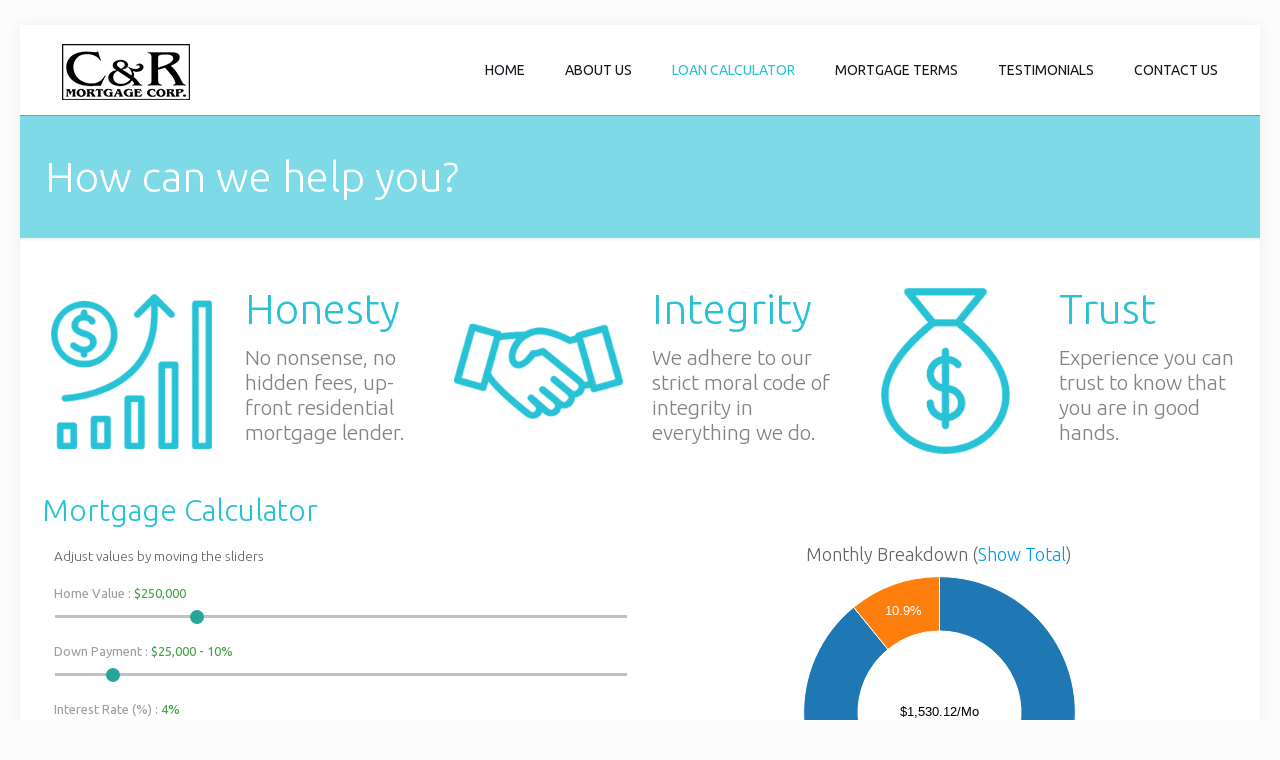

--- FILE ---
content_type: text/css
request_url: https://www.candrmtg.com/wp-content/plugins/reactive-mortgage-calculator/site/resources/app.css?ver=1.0
body_size: -8
content:
.srizon a {
  cursor: pointer;
}

.srizon a:hover {
  text-decoration: underline;
}

.srizon .clickable {
  cursor: pointer;
}

.srizon .clickable:hover h5 {
  font-weight: 300 !important;
}

.srizon .big-icon {
  font-size: 98px;
}

.srizon .ml10 {
  margin-left: 10px !important;
}

.srizon .top50 {
  margin-top: 50px;
}

.srizon .top40 {
  margin-top: 40px;
}

.srizon .top30 {
  margin-top: 30px;
}

.srizon .top20 {
  margin-top: 20px;
}

.srizon .top10 {
  margin-top: 10px;
}

.srizon .top0 {
  margin-top: 0 !important;
}

.srizon .left35 {
  padding-left: 35px;
}

.srizon .bottom0 {
  margin-bottom: 0 !important;
}

.srizon .bottom50 {
  margin-bottom: 50px !important;
}

.srizon .bottom40 {
  margin-bottom: 40px !important;
}

.srizon .bottom30 {
  margin-bottom: 30px !important;
}

.srizon .bottom20 {
  margin-bottom: 20px !important;
}

.srizon .bottom10 {
  margin-bottom: 10px !important;
}

.srizon .pl0 {
  padding-left: 0 !important;
}

.srizon .plr0 {
  padding-left: 0 !important;
  padding-right: 0 !important;
}

.srizon .pl5 {
  padding-left: 5px;
}

.srizon .pr50 {
  padding-right: 50px !important;
}

.srizon .ml0 {
  margin-left: 0 !important;
}

.srizon .mlr0 {
  margin-left: 0 !important;
  margin-right: 0 !important;
}

.srizon .thin {
  font-weight: 200 !important;
}

.srizon .fixed-bottom-right {
  position: fixed;
  bottom: 0;
  right: 0;
  width: 300px;
  z-index: 9999;
}

.srizon .fixed-top-right {
  position: fixed;
  top: 40px;
  right: 0;
  width: 300px;
  z-index: 9999;
}

.srizon .no-transform {
  text-transform: none !important;
}

.srizon {
  margin-top: 10px !important;
}

.srizon .input-field p {
  margin: 0;
}

.srizon .input-field .range-field input {
  margin: 5px 0;
}

.srizon .info-point {
  font-size: 18px;
  font-weight: 200;
}

.srizon .info-row {
  margin-top: 20px;
  font-size: 15px;
}

.srizon .info-row .col {
  padding: 5px 2px;
  border-bottom: 2px solid #e0e0e0;
}

.srizon .info-row span {
  padding-right: 20px;
  font-weight: 200;
}

.srizon .info-row span strong {
  font-size: 16px;
  font-weight: 400;
}



--- FILE ---
content_type: application/x-javascript
request_url: https://www.candrmtg.com/wp-content/plugins/reactive-mortgage-calculator/site/resources/app.js?ver=1.0
body_size: 52406
content:
/******/ (function(modules) { // webpackBootstrap
/******/ 	// The module cache
/******/ 	var installedModules = {};
/******/
/******/ 	// The require function
/******/ 	function __webpack_require__(moduleId) {
/******/
/******/ 		// Check if module is in cache
/******/ 		if(installedModules[moduleId]) {
/******/ 			return installedModules[moduleId].exports;
/******/ 		}
/******/ 		// Create a new module (and put it into the cache)
/******/ 		var module = installedModules[moduleId] = {
/******/ 			i: moduleId,
/******/ 			l: false,
/******/ 			exports: {}
/******/ 		};
/******/
/******/ 		// Execute the module function
/******/ 		modules[moduleId].call(module.exports, module, module.exports, __webpack_require__);
/******/
/******/ 		// Flag the module as loaded
/******/ 		module.l = true;
/******/
/******/ 		// Return the exports of the module
/******/ 		return module.exports;
/******/ 	}
/******/
/******/
/******/ 	// expose the modules object (__webpack_modules__)
/******/ 	__webpack_require__.m = modules;
/******/
/******/ 	// expose the module cache
/******/ 	__webpack_require__.c = installedModules;
/******/
/******/ 	// define getter function for harmony exports
/******/ 	__webpack_require__.d = function(exports, name, getter) {
/******/ 		if(!__webpack_require__.o(exports, name)) {
/******/ 			Object.defineProperty(exports, name, {
/******/ 				configurable: false,
/******/ 				enumerable: true,
/******/ 				get: getter
/******/ 			});
/******/ 		}
/******/ 	};
/******/
/******/ 	// getDefaultExport function for compatibility with non-harmony modules
/******/ 	__webpack_require__.n = function(module) {
/******/ 		var getter = module && module.__esModule ?
/******/ 			function getDefault() { return module['default']; } :
/******/ 			function getModuleExports() { return module; };
/******/ 		__webpack_require__.d(getter, 'a', getter);
/******/ 		return getter;
/******/ 	};
/******/
/******/ 	// Object.prototype.hasOwnProperty.call
/******/ 	__webpack_require__.o = function(object, property) { return Object.prototype.hasOwnProperty.call(object, property); };
/******/
/******/ 	// __webpack_public_path__
/******/ 	__webpack_require__.p = "";
/******/
/******/ 	// Load entry module and return exports
/******/ 	return __webpack_require__(__webpack_require__.s = 123);
/******/ })
/************************************************************************/
/******/ ([
/* 0 */
/***/ (function(module, exports) {

module.exports = React;

/***/ }),
/* 1 */
/***/ (function(module, exports, __webpack_require__) {

"use strict";


var bind = __webpack_require__(23);
var isBuffer = __webpack_require__(68);

/*global toString:true*/

// utils is a library of generic helper functions non-specific to axios

var toString = Object.prototype.toString;

/**
 * Determine if a value is an Array
 *
 * @param {Object} val The value to test
 * @returns {boolean} True if value is an Array, otherwise false
 */
function isArray(val) {
  return toString.call(val) === '[object Array]';
}

/**
 * Determine if a value is an ArrayBuffer
 *
 * @param {Object} val The value to test
 * @returns {boolean} True if value is an ArrayBuffer, otherwise false
 */
function isArrayBuffer(val) {
  return toString.call(val) === '[object ArrayBuffer]';
}

/**
 * Determine if a value is a FormData
 *
 * @param {Object} val The value to test
 * @returns {boolean} True if value is an FormData, otherwise false
 */
function isFormData(val) {
  return (typeof FormData !== 'undefined') && (val instanceof FormData);
}

/**
 * Determine if a value is a view on an ArrayBuffer
 *
 * @param {Object} val The value to test
 * @returns {boolean} True if value is a view on an ArrayBuffer, otherwise false
 */
function isArrayBufferView(val) {
  var result;
  if ((typeof ArrayBuffer !== 'undefined') && (ArrayBuffer.isView)) {
    result = ArrayBuffer.isView(val);
  } else {
    result = (val) && (val.buffer) && (val.buffer instanceof ArrayBuffer);
  }
  return result;
}

/**
 * Determine if a value is a String
 *
 * @param {Object} val The value to test
 * @returns {boolean} True if value is a String, otherwise false
 */
function isString(val) {
  return typeof val === 'string';
}

/**
 * Determine if a value is a Number
 *
 * @param {Object} val The value to test
 * @returns {boolean} True if value is a Number, otherwise false
 */
function isNumber(val) {
  return typeof val === 'number';
}

/**
 * Determine if a value is undefined
 *
 * @param {Object} val The value to test
 * @returns {boolean} True if the value is undefined, otherwise false
 */
function isUndefined(val) {
  return typeof val === 'undefined';
}

/**
 * Determine if a value is an Object
 *
 * @param {Object} val The value to test
 * @returns {boolean} True if value is an Object, otherwise false
 */
function isObject(val) {
  return val !== null && typeof val === 'object';
}

/**
 * Determine if a value is a Date
 *
 * @param {Object} val The value to test
 * @returns {boolean} True if value is a Date, otherwise false
 */
function isDate(val) {
  return toString.call(val) === '[object Date]';
}

/**
 * Determine if a value is a File
 *
 * @param {Object} val The value to test
 * @returns {boolean} True if value is a File, otherwise false
 */
function isFile(val) {
  return toString.call(val) === '[object File]';
}

/**
 * Determine if a value is a Blob
 *
 * @param {Object} val The value to test
 * @returns {boolean} True if value is a Blob, otherwise false
 */
function isBlob(val) {
  return toString.call(val) === '[object Blob]';
}

/**
 * Determine if a value is a Function
 *
 * @param {Object} val The value to test
 * @returns {boolean} True if value is a Function, otherwise false
 */
function isFunction(val) {
  return toString.call(val) === '[object Function]';
}

/**
 * Determine if a value is a Stream
 *
 * @param {Object} val The value to test
 * @returns {boolean} True if value is a Stream, otherwise false
 */
function isStream(val) {
  return isObject(val) && isFunction(val.pipe);
}

/**
 * Determine if a value is a URLSearchParams object
 *
 * @param {Object} val The value to test
 * @returns {boolean} True if value is a URLSearchParams object, otherwise false
 */
function isURLSearchParams(val) {
  return typeof URLSearchParams !== 'undefined' && val instanceof URLSearchParams;
}

/**
 * Trim excess whitespace off the beginning and end of a string
 *
 * @param {String} str The String to trim
 * @returns {String} The String freed of excess whitespace
 */
function trim(str) {
  return str.replace(/^\s*/, '').replace(/\s*$/, '');
}

/**
 * Determine if we're running in a standard browser environment
 *
 * This allows axios to run in a web worker, and react-native.
 * Both environments support XMLHttpRequest, but not fully standard globals.
 *
 * web workers:
 *  typeof window -> undefined
 *  typeof document -> undefined
 *
 * react-native:
 *  navigator.product -> 'ReactNative'
 */
function isStandardBrowserEnv() {
  if (typeof navigator !== 'undefined' && navigator.product === 'ReactNative') {
    return false;
  }
  return (
    typeof window !== 'undefined' &&
    typeof document !== 'undefined'
  );
}

/**
 * Iterate over an Array or an Object invoking a function for each item.
 *
 * If `obj` is an Array callback will be called passing
 * the value, index, and complete array for each item.
 *
 * If 'obj' is an Object callback will be called passing
 * the value, key, and complete object for each property.
 *
 * @param {Object|Array} obj The object to iterate
 * @param {Function} fn The callback to invoke for each item
 */
function forEach(obj, fn) {
  // Don't bother if no value provided
  if (obj === null || typeof obj === 'undefined') {
    return;
  }

  // Force an array if not already something iterable
  if (typeof obj !== 'object' && !isArray(obj)) {
    /*eslint no-param-reassign:0*/
    obj = [obj];
  }

  if (isArray(obj)) {
    // Iterate over array values
    for (var i = 0, l = obj.length; i < l; i++) {
      fn.call(null, obj[i], i, obj);
    }
  } else {
    // Iterate over object keys
    for (var key in obj) {
      if (Object.prototype.hasOwnProperty.call(obj, key)) {
        fn.call(null, obj[key], key, obj);
      }
    }
  }
}

/**
 * Accepts varargs expecting each argument to be an object, then
 * immutably merges the properties of each object and returns result.
 *
 * When multiple objects contain the same key the later object in
 * the arguments list will take precedence.
 *
 * Example:
 *
 * ```js
 * var result = merge({foo: 123}, {foo: 456});
 * console.log(result.foo); // outputs 456
 * ```
 *
 * @param {Object} obj1 Object to merge
 * @returns {Object} Result of all merge properties
 */
function merge(/* obj1, obj2, obj3, ... */) {
  var result = {};
  function assignValue(val, key) {
    if (typeof result[key] === 'object' && typeof val === 'object') {
      result[key] = merge(result[key], val);
    } else {
      result[key] = val;
    }
  }

  for (var i = 0, l = arguments.length; i < l; i++) {
    forEach(arguments[i], assignValue);
  }
  return result;
}

/**
 * Extends object a by mutably adding to it the properties of object b.
 *
 * @param {Object} a The object to be extended
 * @param {Object} b The object to copy properties from
 * @param {Object} thisArg The object to bind function to
 * @return {Object} The resulting value of object a
 */
function extend(a, b, thisArg) {
  forEach(b, function assignValue(val, key) {
    if (thisArg && typeof val === 'function') {
      a[key] = bind(val, thisArg);
    } else {
      a[key] = val;
    }
  });
  return a;
}

module.exports = {
  isArray: isArray,
  isArrayBuffer: isArrayBuffer,
  isBuffer: isBuffer,
  isFormData: isFormData,
  isArrayBufferView: isArrayBufferView,
  isString: isString,
  isNumber: isNumber,
  isObject: isObject,
  isUndefined: isUndefined,
  isDate: isDate,
  isFile: isFile,
  isBlob: isBlob,
  isFunction: isFunction,
  isStream: isStream,
  isURLSearchParams: isURLSearchParams,
  isStandardBrowserEnv: isStandardBrowserEnv,
  forEach: forEach,
  merge: merge,
  extend: extend,
  trim: trim
};


/***/ }),
/* 2 */
/***/ (function(module, __webpack_exports__, __webpack_require__) {

"use strict";
/* harmony import */ var __WEBPACK_IMPORTED_MODULE_0__components_Provider__ = __webpack_require__(49);
/* harmony import */ var __WEBPACK_IMPORTED_MODULE_1__components_connectAdvanced__ = __webpack_require__(20);
/* harmony import */ var __WEBPACK_IMPORTED_MODULE_2__connect_connect__ = __webpack_require__(55);
/* harmony reexport (binding) */ __webpack_require__.d(__webpack_exports__, "a", function() { return __WEBPACK_IMPORTED_MODULE_0__components_Provider__["a"]; });
/* unused harmony reexport createProvider */
/* unused harmony reexport connectAdvanced */
/* harmony reexport (binding) */ __webpack_require__.d(__webpack_exports__, "b", function() { return __WEBPACK_IMPORTED_MODULE_2__connect_connect__["a"]; });






/***/ }),
/* 3 */
/***/ (function(module, __webpack_exports__, __webpack_require__) {

"use strict";
/* harmony import */ var __WEBPACK_IMPORTED_MODULE_0_react__ = __webpack_require__(0);
/* harmony import */ var __WEBPACK_IMPORTED_MODULE_0_react___default = __webpack_require__.n(__WEBPACK_IMPORTED_MODULE_0_react__);


// dumb component ... only props and presentation
var RangeField = function RangeField(_ref) {
    var val = _ref.val,
        onch = _ref.onch,
        name = _ref.name,
        label = _ref.label,
        _ref$aclass = _ref.aclass,
        aclass = _ref$aclass === undefined ? '' : _ref$aclass,
        min = _ref.min,
        max = _ref.max,
        _ref$step = _ref.step,
        step = _ref$step === undefined ? 1 : _ref$step,
        _ref$prefix = _ref.prefix,
        prefix = _ref$prefix === undefined ? '' : _ref$prefix,
        _ref$suffix = _ref.suffix,
        suffix = _ref$suffix === undefined ? '' : _ref$suffix;
    return __WEBPACK_IMPORTED_MODULE_0_react___default.a.createElement(
        'div',
        { className: "input-field " + aclass },
        __WEBPACK_IMPORTED_MODULE_0_react___default.a.createElement(
            'p',
            { className: 'grey-text bottom0' },
            label,
            ' : ',
            __WEBPACK_IMPORTED_MODULE_0_react___default.a.createElement(
                'span',
                {
                    className: 'green-text text-darken-1' },
                ' ',
                prefix + val + suffix,
                ' '
            )
        ),
        __WEBPACK_IMPORTED_MODULE_0_react___default.a.createElement(
            'p',
            { className: 'range-field top0' },
            __WEBPACK_IMPORTED_MODULE_0_react___default.a.createElement('input', { type: 'range', name: name, value: val, step: step,
                onChange: onch, id: name, min: min, max: max })
        )
    );
};

/* harmony default export */ __webpack_exports__["a"] = (RangeField);

/***/ }),
/* 4 */
/***/ (function(module, __webpack_exports__, __webpack_require__) {

"use strict";
Object.defineProperty(__webpack_exports__, "__esModule", { value: true });
/* harmony import */ var __WEBPACK_IMPORTED_MODULE_0__createStore__ = __webpack_require__(10);
/* harmony import */ var __WEBPACK_IMPORTED_MODULE_1__combineReducers__ = __webpack_require__(43);
/* harmony import */ var __WEBPACK_IMPORTED_MODULE_2__bindActionCreators__ = __webpack_require__(44);
/* harmony import */ var __WEBPACK_IMPORTED_MODULE_3__applyMiddleware__ = __webpack_require__(45);
/* harmony import */ var __WEBPACK_IMPORTED_MODULE_4__compose__ = __webpack_require__(13);
/* harmony import */ var __WEBPACK_IMPORTED_MODULE_5__utils_warning__ = __webpack_require__(12);
/* harmony reexport (binding) */ __webpack_require__.d(__webpack_exports__, "createStore", function() { return __WEBPACK_IMPORTED_MODULE_0__createStore__["b"]; });
/* harmony reexport (binding) */ __webpack_require__.d(__webpack_exports__, "combineReducers", function() { return __WEBPACK_IMPORTED_MODULE_1__combineReducers__["a"]; });
/* harmony reexport (binding) */ __webpack_require__.d(__webpack_exports__, "bindActionCreators", function() { return __WEBPACK_IMPORTED_MODULE_2__bindActionCreators__["a"]; });
/* harmony reexport (binding) */ __webpack_require__.d(__webpack_exports__, "applyMiddleware", function() { return __WEBPACK_IMPORTED_MODULE_3__applyMiddleware__["a"]; });
/* harmony reexport (binding) */ __webpack_require__.d(__webpack_exports__, "compose", function() { return __WEBPACK_IMPORTED_MODULE_4__compose__["a"]; });







/*
* This is a dummy function to check if the function name has been altered by minification.
* If the function has been minified and NODE_ENV !== 'production', warn the user.
*/
function isCrushed() {}

if ("development" !== 'production' && typeof isCrushed.name === 'string' && isCrushed.name !== 'isCrushed') {
  Object(__WEBPACK_IMPORTED_MODULE_5__utils_warning__["a" /* default */])('You are currently using minified code outside of NODE_ENV === \'production\'. ' + 'This means that you are running a slower development build of Redux. ' + 'You can use loose-envify (https://github.com/zertosh/loose-envify) for browserify ' + 'or DefinePlugin for webpack (http://stackoverflow.com/questions/30030031) ' + 'to ensure you have the correct code for your production build.');
}



/***/ }),
/* 5 */
/***/ (function(module, __webpack_exports__, __webpack_require__) {

"use strict";
/* harmony import */ var __WEBPACK_IMPORTED_MODULE_0__baseGetTag_js__ = __webpack_require__(31);
/* harmony import */ var __WEBPACK_IMPORTED_MODULE_1__getPrototype_js__ = __webpack_require__(36);
/* harmony import */ var __WEBPACK_IMPORTED_MODULE_2__isObjectLike_js__ = __webpack_require__(38);




/** `Object#toString` result references. */
var objectTag = '[object Object]';

/** Used for built-in method references. */
var funcProto = Function.prototype,
    objectProto = Object.prototype;

/** Used to resolve the decompiled source of functions. */
var funcToString = funcProto.toString;

/** Used to check objects for own properties. */
var hasOwnProperty = objectProto.hasOwnProperty;

/** Used to infer the `Object` constructor. */
var objectCtorString = funcToString.call(Object);

/**
 * Checks if `value` is a plain object, that is, an object created by the
 * `Object` constructor or one with a `[[Prototype]]` of `null`.
 *
 * @static
 * @memberOf _
 * @since 0.8.0
 * @category Lang
 * @param {*} value The value to check.
 * @returns {boolean} Returns `true` if `value` is a plain object, else `false`.
 * @example
 *
 * function Foo() {
 *   this.a = 1;
 * }
 *
 * _.isPlainObject(new Foo);
 * // => false
 *
 * _.isPlainObject([1, 2, 3]);
 * // => false
 *
 * _.isPlainObject({ 'x': 0, 'y': 0 });
 * // => true
 *
 * _.isPlainObject(Object.create(null));
 * // => true
 */
function isPlainObject(value) {
  if (!Object(__WEBPACK_IMPORTED_MODULE_2__isObjectLike_js__["a" /* default */])(value) || Object(__WEBPACK_IMPORTED_MODULE_0__baseGetTag_js__["a" /* default */])(value) != objectTag) {
    return false;
  }
  var proto = Object(__WEBPACK_IMPORTED_MODULE_1__getPrototype_js__["a" /* default */])(value);
  if (proto === null) {
    return true;
  }
  var Ctor = hasOwnProperty.call(proto, 'constructor') && proto.constructor;
  return typeof Ctor == 'function' && Ctor instanceof Ctor &&
    funcToString.call(Ctor) == objectCtorString;
}

/* harmony default export */ __webpack_exports__["a"] = (isPlainObject);


/***/ }),
/* 6 */
/***/ (function(module, exports) {

var g;

// This works in non-strict mode
g = (function() {
	return this;
})();

try {
	// This works if eval is allowed (see CSP)
	g = g || Function("return this")() || (1,eval)("this");
} catch(e) {
	// This works if the window reference is available
	if(typeof window === "object")
		g = window;
}

// g can still be undefined, but nothing to do about it...
// We return undefined, instead of nothing here, so it's
// easier to handle this case. if(!global) { ...}

module.exports = g;


/***/ }),
/* 7 */
/***/ (function(module, __webpack_exports__, __webpack_require__) {

"use strict";
/* harmony export (immutable) */ __webpack_exports__["a"] = warning;
/**
 * Prints a warning in the console if it exists.
 *
 * @param {String} message The warning message.
 * @returns {void}
 */
function warning(message) {
  /* eslint-disable no-console */
  if (typeof console !== 'undefined' && typeof console.error === 'function') {
    console.error(message);
  }
  /* eslint-enable no-console */
  try {
    // This error was thrown as a convenience so that if you enable
    // "break on all exceptions" in your console,
    // it would pause the execution at this line.
    throw new Error(message);
    /* eslint-disable no-empty */
  } catch (e) {}
  /* eslint-enable no-empty */
}

/***/ }),
/* 8 */
/***/ (function(module, __webpack_exports__, __webpack_require__) {

"use strict";
/* harmony import */ var __WEBPACK_IMPORTED_MODULE_0_react__ = __webpack_require__(0);
/* harmony import */ var __WEBPACK_IMPORTED_MODULE_0_react___default = __webpack_require__.n(__WEBPACK_IMPORTED_MODULE_0_react__);


// dumb component ... only props and presentation
var TextField = function TextField(_ref) {
    var val = _ref.val,
        onch = _ref.onch,
        name = _ref.name,
        label = _ref.label,
        aclass = _ref.aclass,
        disabled = _ref.disabled;
    return __WEBPACK_IMPORTED_MODULE_0_react___default.a.createElement(
        "div",
        { className: "input-field " + aclass },
        __WEBPACK_IMPORTED_MODULE_0_react___default.a.createElement("input", { type: "text", name: name, value: val,
            onChange: onch, disabled: disabled }),
        __WEBPACK_IMPORTED_MODULE_0_react___default.a.createElement(
            "label",
            { htmlFor: name },
            label
        )
    );
};

/* harmony default export */ __webpack_exports__["a"] = (TextField);

/***/ }),
/* 9 */
/***/ (function(module, exports, __webpack_require__) {

"use strict";
/* WEBPACK VAR INJECTION */(function(process) {

var utils = __webpack_require__(1);
var normalizeHeaderName = __webpack_require__(71);

var DEFAULT_CONTENT_TYPE = {
  'Content-Type': 'application/x-www-form-urlencoded'
};

function setContentTypeIfUnset(headers, value) {
  if (!utils.isUndefined(headers) && utils.isUndefined(headers['Content-Type'])) {
    headers['Content-Type'] = value;
  }
}

function getDefaultAdapter() {
  var adapter;
  if (typeof XMLHttpRequest !== 'undefined') {
    // For browsers use XHR adapter
    adapter = __webpack_require__(24);
  } else if (typeof process !== 'undefined') {
    // For node use HTTP adapter
    adapter = __webpack_require__(24);
  }
  return adapter;
}

var defaults = {
  adapter: getDefaultAdapter(),

  transformRequest: [function transformRequest(data, headers) {
    normalizeHeaderName(headers, 'Content-Type');
    if (utils.isFormData(data) ||
      utils.isArrayBuffer(data) ||
      utils.isBuffer(data) ||
      utils.isStream(data) ||
      utils.isFile(data) ||
      utils.isBlob(data)
    ) {
      return data;
    }
    if (utils.isArrayBufferView(data)) {
      return data.buffer;
    }
    if (utils.isURLSearchParams(data)) {
      setContentTypeIfUnset(headers, 'application/x-www-form-urlencoded;charset=utf-8');
      return data.toString();
    }
    if (utils.isObject(data)) {
      setContentTypeIfUnset(headers, 'application/json;charset=utf-8');
      return JSON.stringify(data);
    }
    return data;
  }],

  transformResponse: [function transformResponse(data) {
    /*eslint no-param-reassign:0*/
    if (typeof data === 'string') {
      try {
        data = JSON.parse(data);
      } catch (e) { /* Ignore */ }
    }
    return data;
  }],

  timeout: 0,

  xsrfCookieName: 'XSRF-TOKEN',
  xsrfHeaderName: 'X-XSRF-TOKEN',

  maxContentLength: -1,

  validateStatus: function validateStatus(status) {
    return status >= 200 && status < 300;
  }
};

defaults.headers = {
  common: {
    'Accept': 'application/json, text/plain, */*'
  }
};

utils.forEach(['delete', 'get', 'head'], function forEachMethodNoData(method) {
  defaults.headers[method] = {};
});

utils.forEach(['post', 'put', 'patch'], function forEachMethodWithData(method) {
  defaults.headers[method] = utils.merge(DEFAULT_CONTENT_TYPE);
});

module.exports = defaults;

/* WEBPACK VAR INJECTION */}.call(exports, __webpack_require__(70)))

/***/ }),
/* 10 */
/***/ (function(module, __webpack_exports__, __webpack_require__) {

"use strict";
/* harmony export (binding) */ __webpack_require__.d(__webpack_exports__, "a", function() { return ActionTypes; });
/* harmony export (immutable) */ __webpack_exports__["b"] = createStore;
/* harmony import */ var __WEBPACK_IMPORTED_MODULE_0_lodash_es_isPlainObject__ = __webpack_require__(5);
/* harmony import */ var __WEBPACK_IMPORTED_MODULE_1_symbol_observable__ = __webpack_require__(39);
/* harmony import */ var __WEBPACK_IMPORTED_MODULE_1_symbol_observable___default = __webpack_require__.n(__WEBPACK_IMPORTED_MODULE_1_symbol_observable__);



/**
 * These are private action types reserved by Redux.
 * For any unknown actions, you must return the current state.
 * If the current state is undefined, you must return the initial state.
 * Do not reference these action types directly in your code.
 */
var ActionTypes = {
  INIT: '@@redux/INIT'

  /**
   * Creates a Redux store that holds the state tree.
   * The only way to change the data in the store is to call `dispatch()` on it.
   *
   * There should only be a single store in your app. To specify how different
   * parts of the state tree respond to actions, you may combine several reducers
   * into a single reducer function by using `combineReducers`.
   *
   * @param {Function} reducer A function that returns the next state tree, given
   * the current state tree and the action to handle.
   *
   * @param {any} [preloadedState] The initial state. You may optionally specify it
   * to hydrate the state from the server in universal apps, or to restore a
   * previously serialized user session.
   * If you use `combineReducers` to produce the root reducer function, this must be
   * an object with the same shape as `combineReducers` keys.
   *
   * @param {Function} [enhancer] The store enhancer. You may optionally specify it
   * to enhance the store with third-party capabilities such as middleware,
   * time travel, persistence, etc. The only store enhancer that ships with Redux
   * is `applyMiddleware()`.
   *
   * @returns {Store} A Redux store that lets you read the state, dispatch actions
   * and subscribe to changes.
   */
};function createStore(reducer, preloadedState, enhancer) {
  var _ref2;

  if (typeof preloadedState === 'function' && typeof enhancer === 'undefined') {
    enhancer = preloadedState;
    preloadedState = undefined;
  }

  if (typeof enhancer !== 'undefined') {
    if (typeof enhancer !== 'function') {
      throw new Error('Expected the enhancer to be a function.');
    }

    return enhancer(createStore)(reducer, preloadedState);
  }

  if (typeof reducer !== 'function') {
    throw new Error('Expected the reducer to be a function.');
  }

  var currentReducer = reducer;
  var currentState = preloadedState;
  var currentListeners = [];
  var nextListeners = currentListeners;
  var isDispatching = false;

  function ensureCanMutateNextListeners() {
    if (nextListeners === currentListeners) {
      nextListeners = currentListeners.slice();
    }
  }

  /**
   * Reads the state tree managed by the store.
   *
   * @returns {any} The current state tree of your application.
   */
  function getState() {
    return currentState;
  }

  /**
   * Adds a change listener. It will be called any time an action is dispatched,
   * and some part of the state tree may potentially have changed. You may then
   * call `getState()` to read the current state tree inside the callback.
   *
   * You may call `dispatch()` from a change listener, with the following
   * caveats:
   *
   * 1. The subscriptions are snapshotted just before every `dispatch()` call.
   * If you subscribe or unsubscribe while the listeners are being invoked, this
   * will not have any effect on the `dispatch()` that is currently in progress.
   * However, the next `dispatch()` call, whether nested or not, will use a more
   * recent snapshot of the subscription list.
   *
   * 2. The listener should not expect to see all state changes, as the state
   * might have been updated multiple times during a nested `dispatch()` before
   * the listener is called. It is, however, guaranteed that all subscribers
   * registered before the `dispatch()` started will be called with the latest
   * state by the time it exits.
   *
   * @param {Function} listener A callback to be invoked on every dispatch.
   * @returns {Function} A function to remove this change listener.
   */
  function subscribe(listener) {
    if (typeof listener !== 'function') {
      throw new Error('Expected listener to be a function.');
    }

    var isSubscribed = true;

    ensureCanMutateNextListeners();
    nextListeners.push(listener);

    return function unsubscribe() {
      if (!isSubscribed) {
        return;
      }

      isSubscribed = false;

      ensureCanMutateNextListeners();
      var index = nextListeners.indexOf(listener);
      nextListeners.splice(index, 1);
    };
  }

  /**
   * Dispatches an action. It is the only way to trigger a state change.
   *
   * The `reducer` function, used to create the store, will be called with the
   * current state tree and the given `action`. Its return value will
   * be considered the **next** state of the tree, and the change listeners
   * will be notified.
   *
   * The base implementation only supports plain object actions. If you want to
   * dispatch a Promise, an Observable, a thunk, or something else, you need to
   * wrap your store creating function into the corresponding middleware. For
   * example, see the documentation for the `redux-thunk` package. Even the
   * middleware will eventually dispatch plain object actions using this method.
   *
   * @param {Object} action A plain object representing “what changed”. It is
   * a good idea to keep actions serializable so you can record and replay user
   * sessions, or use the time travelling `redux-devtools`. An action must have
   * a `type` property which may not be `undefined`. It is a good idea to use
   * string constants for action types.
   *
   * @returns {Object} For convenience, the same action object you dispatched.
   *
   * Note that, if you use a custom middleware, it may wrap `dispatch()` to
   * return something else (for example, a Promise you can await).
   */
  function dispatch(action) {
    if (!Object(__WEBPACK_IMPORTED_MODULE_0_lodash_es_isPlainObject__["a" /* default */])(action)) {
      throw new Error('Actions must be plain objects. ' + 'Use custom middleware for async actions.');
    }

    if (typeof action.type === 'undefined') {
      throw new Error('Actions may not have an undefined "type" property. ' + 'Have you misspelled a constant?');
    }

    if (isDispatching) {
      throw new Error('Reducers may not dispatch actions.');
    }

    try {
      isDispatching = true;
      currentState = currentReducer(currentState, action);
    } finally {
      isDispatching = false;
    }

    var listeners = currentListeners = nextListeners;
    for (var i = 0; i < listeners.length; i++) {
      var listener = listeners[i];
      listener();
    }

    return action;
  }

  /**
   * Replaces the reducer currently used by the store to calculate the state.
   *
   * You might need this if your app implements code splitting and you want to
   * load some of the reducers dynamically. You might also need this if you
   * implement a hot reloading mechanism for Redux.
   *
   * @param {Function} nextReducer The reducer for the store to use instead.
   * @returns {void}
   */
  function replaceReducer(nextReducer) {
    if (typeof nextReducer !== 'function') {
      throw new Error('Expected the nextReducer to be a function.');
    }

    currentReducer = nextReducer;
    dispatch({ type: ActionTypes.INIT });
  }

  /**
   * Interoperability point for observable/reactive libraries.
   * @returns {observable} A minimal observable of state changes.
   * For more information, see the observable proposal:
   * https://github.com/tc39/proposal-observable
   */
  function observable() {
    var _ref;

    var outerSubscribe = subscribe;
    return _ref = {
      /**
       * The minimal observable subscription method.
       * @param {Object} observer Any object that can be used as an observer.
       * The observer object should have a `next` method.
       * @returns {subscription} An object with an `unsubscribe` method that can
       * be used to unsubscribe the observable from the store, and prevent further
       * emission of values from the observable.
       */
      subscribe: function subscribe(observer) {
        if (typeof observer !== 'object') {
          throw new TypeError('Expected the observer to be an object.');
        }

        function observeState() {
          if (observer.next) {
            observer.next(getState());
          }
        }

        observeState();
        var unsubscribe = outerSubscribe(observeState);
        return { unsubscribe: unsubscribe };
      }
    }, _ref[__WEBPACK_IMPORTED_MODULE_1_symbol_observable___default.a] = function () {
      return this;
    }, _ref;
  }

  // When a store is created, an "INIT" action is dispatched so that every
  // reducer returns their initial state. This effectively populates
  // the initial state tree.
  dispatch({ type: ActionTypes.INIT });

  return _ref2 = {
    dispatch: dispatch,
    subscribe: subscribe,
    getState: getState,
    replaceReducer: replaceReducer
  }, _ref2[__WEBPACK_IMPORTED_MODULE_1_symbol_observable___default.a] = observable, _ref2;
}

/***/ }),
/* 11 */
/***/ (function(module, __webpack_exports__, __webpack_require__) {

"use strict";
/* harmony import */ var __WEBPACK_IMPORTED_MODULE_0__root_js__ = __webpack_require__(32);


/** Built-in value references. */
var Symbol = __WEBPACK_IMPORTED_MODULE_0__root_js__["a" /* default */].Symbol;

/* harmony default export */ __webpack_exports__["a"] = (Symbol);


/***/ }),
/* 12 */
/***/ (function(module, __webpack_exports__, __webpack_require__) {

"use strict";
/* harmony export (immutable) */ __webpack_exports__["a"] = warning;
/**
 * Prints a warning in the console if it exists.
 *
 * @param {String} message The warning message.
 * @returns {void}
 */
function warning(message) {
  /* eslint-disable no-console */
  if (typeof console !== 'undefined' && typeof console.error === 'function') {
    console.error(message);
  }
  /* eslint-enable no-console */
  try {
    // This error was thrown as a convenience so that if you enable
    // "break on all exceptions" in your console,
    // it would pause the execution at this line.
    throw new Error(message);
    /* eslint-disable no-empty */
  } catch (e) {}
  /* eslint-enable no-empty */
}

/***/ }),
/* 13 */
/***/ (function(module, __webpack_exports__, __webpack_require__) {

"use strict";
/* harmony export (immutable) */ __webpack_exports__["a"] = compose;
/**
 * Composes single-argument functions from right to left. The rightmost
 * function can take multiple arguments as it provides the signature for
 * the resulting composite function.
 *
 * @param {...Function} funcs The functions to compose.
 * @returns {Function} A function obtained by composing the argument functions
 * from right to left. For example, compose(f, g, h) is identical to doing
 * (...args) => f(g(h(...args))).
 */

function compose() {
  for (var _len = arguments.length, funcs = Array(_len), _key = 0; _key < _len; _key++) {
    funcs[_key] = arguments[_key];
  }

  if (funcs.length === 0) {
    return function (arg) {
      return arg;
    };
  }

  if (funcs.length === 1) {
    return funcs[0];
  }

  return funcs.reduce(function (a, b) {
    return function () {
      return a(b.apply(undefined, arguments));
    };
  });
}

/***/ }),
/* 14 */
/***/ (function(module, exports, __webpack_require__) {

/**
 * Copyright 2013-present, Facebook, Inc.
 * All rights reserved.
 *
 * This source code is licensed under the BSD-style license found in the
 * LICENSE file in the root directory of this source tree. An additional grant
 * of patent rights can be found in the PATENTS file in the same directory.
 */

if (true) {
  var REACT_ELEMENT_TYPE = (typeof Symbol === 'function' &&
    Symbol.for &&
    Symbol.for('react.element')) ||
    0xeac7;

  var isValidElement = function(object) {
    return typeof object === 'object' &&
      object !== null &&
      object.$$typeof === REACT_ELEMENT_TYPE;
  };

  // By explicitly using `prop-types` you are opting into new development behavior.
  // http://fb.me/prop-types-in-prod
  var throwOnDirectAccess = true;
  module.exports = __webpack_require__(50)(isValidElement, throwOnDirectAccess);
} else {
  // By explicitly using `prop-types` you are opting into new production behavior.
  // http://fb.me/prop-types-in-prod
  module.exports = require('./factoryWithThrowingShims')();
}


/***/ }),
/* 15 */
/***/ (function(module, exports, __webpack_require__) {

"use strict";


/**
 * Copyright (c) 2013-present, Facebook, Inc.
 * All rights reserved.
 *
 * This source code is licensed under the BSD-style license found in the
 * LICENSE file in the root directory of this source tree. An additional grant
 * of patent rights can be found in the PATENTS file in the same directory.
 *
 * 
 */

function makeEmptyFunction(arg) {
  return function () {
    return arg;
  };
}

/**
 * This function accepts and discards inputs; it has no side effects. This is
 * primarily useful idiomatically for overridable function endpoints which
 * always need to be callable, since JS lacks a null-call idiom ala Cocoa.
 */
var emptyFunction = function emptyFunction() {};

emptyFunction.thatReturns = makeEmptyFunction;
emptyFunction.thatReturnsFalse = makeEmptyFunction(false);
emptyFunction.thatReturnsTrue = makeEmptyFunction(true);
emptyFunction.thatReturnsNull = makeEmptyFunction(null);
emptyFunction.thatReturnsThis = function () {
  return this;
};
emptyFunction.thatReturnsArgument = function (arg) {
  return arg;
};

module.exports = emptyFunction;

/***/ }),
/* 16 */
/***/ (function(module, exports, __webpack_require__) {

"use strict";
/**
 * Copyright (c) 2013-present, Facebook, Inc.
 * All rights reserved.
 *
 * This source code is licensed under the BSD-style license found in the
 * LICENSE file in the root directory of this source tree. An additional grant
 * of patent rights can be found in the PATENTS file in the same directory.
 *
 */



/**
 * Use invariant() to assert state which your program assumes to be true.
 *
 * Provide sprintf-style format (only %s is supported) and arguments
 * to provide information about what broke and what you were
 * expecting.
 *
 * The invariant message will be stripped in production, but the invariant
 * will remain to ensure logic does not differ in production.
 */

var validateFormat = function validateFormat(format) {};

if (true) {
  validateFormat = function validateFormat(format) {
    if (format === undefined) {
      throw new Error('invariant requires an error message argument');
    }
  };
}

function invariant(condition, format, a, b, c, d, e, f) {
  validateFormat(format);

  if (!condition) {
    var error;
    if (format === undefined) {
      error = new Error('Minified exception occurred; use the non-minified dev environment ' + 'for the full error message and additional helpful warnings.');
    } else {
      var args = [a, b, c, d, e, f];
      var argIndex = 0;
      error = new Error(format.replace(/%s/g, function () {
        return args[argIndex++];
      }));
      error.name = 'Invariant Violation';
    }

    error.framesToPop = 1; // we don't care about invariant's own frame
    throw error;
  }
}

module.exports = invariant;

/***/ }),
/* 17 */
/***/ (function(module, exports, __webpack_require__) {

"use strict";
/**
 * Copyright 2014-2015, Facebook, Inc.
 * All rights reserved.
 *
 * This source code is licensed under the BSD-style license found in the
 * LICENSE file in the root directory of this source tree. An additional grant
 * of patent rights can be found in the PATENTS file in the same directory.
 *
 */



var emptyFunction = __webpack_require__(15);

/**
 * Similar to invariant but only logs a warning if the condition is not met.
 * This can be used to log issues in development environments in critical
 * paths. Removing the logging code for production environments will keep the
 * same logic and follow the same code paths.
 */

var warning = emptyFunction;

if (true) {
  var printWarning = function printWarning(format) {
    for (var _len = arguments.length, args = Array(_len > 1 ? _len - 1 : 0), _key = 1; _key < _len; _key++) {
      args[_key - 1] = arguments[_key];
    }

    var argIndex = 0;
    var message = 'Warning: ' + format.replace(/%s/g, function () {
      return args[argIndex++];
    });
    if (typeof console !== 'undefined') {
      console.error(message);
    }
    try {
      // --- Welcome to debugging React ---
      // This error was thrown as a convenience so that you can use this stack
      // to find the callsite that caused this warning to fire.
      throw new Error(message);
    } catch (x) {}
  };

  warning = function warning(condition, format) {
    if (format === undefined) {
      throw new Error('`warning(condition, format, ...args)` requires a warning ' + 'message argument');
    }

    if (format.indexOf('Failed Composite propType: ') === 0) {
      return; // Ignore CompositeComponent proptype check.
    }

    if (!condition) {
      for (var _len2 = arguments.length, args = Array(_len2 > 2 ? _len2 - 2 : 0), _key2 = 2; _key2 < _len2; _key2++) {
        args[_key2 - 2] = arguments[_key2];
      }

      printWarning.apply(undefined, [format].concat(args));
    }
  };
}

module.exports = warning;

/***/ }),
/* 18 */
/***/ (function(module, exports, __webpack_require__) {

"use strict";
/**
 * Copyright 2013-present, Facebook, Inc.
 * All rights reserved.
 *
 * This source code is licensed under the BSD-style license found in the
 * LICENSE file in the root directory of this source tree. An additional grant
 * of patent rights can be found in the PATENTS file in the same directory.
 */



var ReactPropTypesSecret = 'SECRET_DO_NOT_PASS_THIS_OR_YOU_WILL_BE_FIRED';

module.exports = ReactPropTypesSecret;


/***/ }),
/* 19 */
/***/ (function(module, __webpack_exports__, __webpack_require__) {

"use strict";
/* harmony export (binding) */ __webpack_require__.d(__webpack_exports__, "b", function() { return subscriptionShape; });
/* harmony export (binding) */ __webpack_require__.d(__webpack_exports__, "a", function() { return storeShape; });
/* harmony import */ var __WEBPACK_IMPORTED_MODULE_0_prop_types__ = __webpack_require__(14);
/* harmony import */ var __WEBPACK_IMPORTED_MODULE_0_prop_types___default = __webpack_require__.n(__WEBPACK_IMPORTED_MODULE_0_prop_types__);


var subscriptionShape = __WEBPACK_IMPORTED_MODULE_0_prop_types___default.a.shape({
  trySubscribe: __WEBPACK_IMPORTED_MODULE_0_prop_types___default.a.func.isRequired,
  tryUnsubscribe: __WEBPACK_IMPORTED_MODULE_0_prop_types___default.a.func.isRequired,
  notifyNestedSubs: __WEBPACK_IMPORTED_MODULE_0_prop_types___default.a.func.isRequired,
  isSubscribed: __WEBPACK_IMPORTED_MODULE_0_prop_types___default.a.func.isRequired
});

var storeShape = __WEBPACK_IMPORTED_MODULE_0_prop_types___default.a.shape({
  subscribe: __WEBPACK_IMPORTED_MODULE_0_prop_types___default.a.func.isRequired,
  dispatch: __WEBPACK_IMPORTED_MODULE_0_prop_types___default.a.func.isRequired,
  getState: __WEBPACK_IMPORTED_MODULE_0_prop_types___default.a.func.isRequired
});

/***/ }),
/* 20 */
/***/ (function(module, __webpack_exports__, __webpack_require__) {

"use strict";
/* harmony export (immutable) */ __webpack_exports__["a"] = connectAdvanced;
/* harmony import */ var __WEBPACK_IMPORTED_MODULE_0_hoist_non_react_statics__ = __webpack_require__(52);
/* harmony import */ var __WEBPACK_IMPORTED_MODULE_0_hoist_non_react_statics___default = __webpack_require__.n(__WEBPACK_IMPORTED_MODULE_0_hoist_non_react_statics__);
/* harmony import */ var __WEBPACK_IMPORTED_MODULE_1_invariant__ = __webpack_require__(53);
/* harmony import */ var __WEBPACK_IMPORTED_MODULE_1_invariant___default = __webpack_require__.n(__WEBPACK_IMPORTED_MODULE_1_invariant__);
/* harmony import */ var __WEBPACK_IMPORTED_MODULE_2_react__ = __webpack_require__(0);
/* harmony import */ var __WEBPACK_IMPORTED_MODULE_2_react___default = __webpack_require__.n(__WEBPACK_IMPORTED_MODULE_2_react__);
/* harmony import */ var __WEBPACK_IMPORTED_MODULE_3__utils_Subscription__ = __webpack_require__(54);
/* harmony import */ var __WEBPACK_IMPORTED_MODULE_4__utils_PropTypes__ = __webpack_require__(19);
var _extends = Object.assign || function (target) { for (var i = 1; i < arguments.length; i++) { var source = arguments[i]; for (var key in source) { if (Object.prototype.hasOwnProperty.call(source, key)) { target[key] = source[key]; } } } return target; };

function _classCallCheck(instance, Constructor) { if (!(instance instanceof Constructor)) { throw new TypeError("Cannot call a class as a function"); } }

function _possibleConstructorReturn(self, call) { if (!self) { throw new ReferenceError("this hasn't been initialised - super() hasn't been called"); } return call && (typeof call === "object" || typeof call === "function") ? call : self; }

function _inherits(subClass, superClass) { if (typeof superClass !== "function" && superClass !== null) { throw new TypeError("Super expression must either be null or a function, not " + typeof superClass); } subClass.prototype = Object.create(superClass && superClass.prototype, { constructor: { value: subClass, enumerable: false, writable: true, configurable: true } }); if (superClass) Object.setPrototypeOf ? Object.setPrototypeOf(subClass, superClass) : subClass.__proto__ = superClass; }

function _objectWithoutProperties(obj, keys) { var target = {}; for (var i in obj) { if (keys.indexOf(i) >= 0) continue; if (!Object.prototype.hasOwnProperty.call(obj, i)) continue; target[i] = obj[i]; } return target; }








var hotReloadingVersion = 0;
var dummyState = {};
function noop() {}
function makeSelectorStateful(sourceSelector, store) {
  // wrap the selector in an object that tracks its results between runs.
  var selector = {
    run: function runComponentSelector(props) {
      try {
        var nextProps = sourceSelector(store.getState(), props);
        if (nextProps !== selector.props || selector.error) {
          selector.shouldComponentUpdate = true;
          selector.props = nextProps;
          selector.error = null;
        }
      } catch (error) {
        selector.shouldComponentUpdate = true;
        selector.error = error;
      }
    }
  };

  return selector;
}

function connectAdvanced(
/*
  selectorFactory is a func that is responsible for returning the selector function used to
  compute new props from state, props, and dispatch. For example:
     export default connectAdvanced((dispatch, options) => (state, props) => ({
      thing: state.things[props.thingId],
      saveThing: fields => dispatch(actionCreators.saveThing(props.thingId, fields)),
    }))(YourComponent)
   Access to dispatch is provided to the factory so selectorFactories can bind actionCreators
  outside of their selector as an optimization. Options passed to connectAdvanced are passed to
  the selectorFactory, along with displayName and WrappedComponent, as the second argument.
   Note that selectorFactory is responsible for all caching/memoization of inbound and outbound
  props. Do not use connectAdvanced directly without memoizing results between calls to your
  selector, otherwise the Connect component will re-render on every state or props change.
*/
selectorFactory) {
  var _contextTypes, _childContextTypes;

  var _ref = arguments.length > 1 && arguments[1] !== undefined ? arguments[1] : {},
      _ref$getDisplayName = _ref.getDisplayName,
      getDisplayName = _ref$getDisplayName === undefined ? function (name) {
    return 'ConnectAdvanced(' + name + ')';
  } : _ref$getDisplayName,
      _ref$methodName = _ref.methodName,
      methodName = _ref$methodName === undefined ? 'connectAdvanced' : _ref$methodName,
      _ref$renderCountProp = _ref.renderCountProp,
      renderCountProp = _ref$renderCountProp === undefined ? undefined : _ref$renderCountProp,
      _ref$shouldHandleStat = _ref.shouldHandleStateChanges,
      shouldHandleStateChanges = _ref$shouldHandleStat === undefined ? true : _ref$shouldHandleStat,
      _ref$storeKey = _ref.storeKey,
      storeKey = _ref$storeKey === undefined ? 'store' : _ref$storeKey,
      _ref$withRef = _ref.withRef,
      withRef = _ref$withRef === undefined ? false : _ref$withRef,
      connectOptions = _objectWithoutProperties(_ref, ['getDisplayName', 'methodName', 'renderCountProp', 'shouldHandleStateChanges', 'storeKey', 'withRef']);

  var subscriptionKey = storeKey + 'Subscription';
  var version = hotReloadingVersion++;

  var contextTypes = (_contextTypes = {}, _contextTypes[storeKey] = __WEBPACK_IMPORTED_MODULE_4__utils_PropTypes__["a" /* storeShape */], _contextTypes[subscriptionKey] = __WEBPACK_IMPORTED_MODULE_4__utils_PropTypes__["b" /* subscriptionShape */], _contextTypes);
  var childContextTypes = (_childContextTypes = {}, _childContextTypes[subscriptionKey] = __WEBPACK_IMPORTED_MODULE_4__utils_PropTypes__["b" /* subscriptionShape */], _childContextTypes);

  return function wrapWithConnect(WrappedComponent) {
    __WEBPACK_IMPORTED_MODULE_1_invariant___default()(typeof WrappedComponent == 'function', 'You must pass a component to the function returned by ' + ('connect. Instead received ' + JSON.stringify(WrappedComponent)));

    var wrappedComponentName = WrappedComponent.displayName || WrappedComponent.name || 'Component';

    var displayName = getDisplayName(wrappedComponentName);

    var selectorFactoryOptions = _extends({}, connectOptions, {
      getDisplayName: getDisplayName,
      methodName: methodName,
      renderCountProp: renderCountProp,
      shouldHandleStateChanges: shouldHandleStateChanges,
      storeKey: storeKey,
      withRef: withRef,
      displayName: displayName,
      wrappedComponentName: wrappedComponentName,
      WrappedComponent: WrappedComponent
    });

    var Connect = function (_Component) {
      _inherits(Connect, _Component);

      function Connect(props, context) {
        _classCallCheck(this, Connect);

        var _this = _possibleConstructorReturn(this, _Component.call(this, props, context));

        _this.version = version;
        _this.state = {};
        _this.renderCount = 0;
        _this.store = props[storeKey] || context[storeKey];
        _this.propsMode = Boolean(props[storeKey]);
        _this.setWrappedInstance = _this.setWrappedInstance.bind(_this);

        __WEBPACK_IMPORTED_MODULE_1_invariant___default()(_this.store, 'Could not find "' + storeKey + '" in either the context or props of ' + ('"' + displayName + '". Either wrap the root component in a <Provider>, ') + ('or explicitly pass "' + storeKey + '" as a prop to "' + displayName + '".'));

        _this.initSelector();
        _this.initSubscription();
        return _this;
      }

      Connect.prototype.getChildContext = function getChildContext() {
        var _ref2;

        // If this component received store from props, its subscription should be transparent
        // to any descendants receiving store+subscription from context; it passes along
        // subscription passed to it. Otherwise, it shadows the parent subscription, which allows
        // Connect to control ordering of notifications to flow top-down.
        var subscription = this.propsMode ? null : this.subscription;
        return _ref2 = {}, _ref2[subscriptionKey] = subscription || this.context[subscriptionKey], _ref2;
      };

      Connect.prototype.componentDidMount = function componentDidMount() {
        if (!shouldHandleStateChanges) return;

        // componentWillMount fires during server side rendering, but componentDidMount and
        // componentWillUnmount do not. Because of this, trySubscribe happens during ...didMount.
        // Otherwise, unsubscription would never take place during SSR, causing a memory leak.
        // To handle the case where a child component may have triggered a state change by
        // dispatching an action in its componentWillMount, we have to re-run the select and maybe
        // re-render.
        this.subscription.trySubscribe();
        this.selector.run(this.props);
        if (this.selector.shouldComponentUpdate) this.forceUpdate();
      };

      Connect.prototype.componentWillReceiveProps = function componentWillReceiveProps(nextProps) {
        this.selector.run(nextProps);
      };

      Connect.prototype.shouldComponentUpdate = function shouldComponentUpdate() {
        return this.selector.shouldComponentUpdate;
      };

      Connect.prototype.componentWillUnmount = function componentWillUnmount() {
        if (this.subscription) this.subscription.tryUnsubscribe();
        this.subscription = null;
        this.notifyNestedSubs = noop;
        this.store = null;
        this.selector.run = noop;
        this.selector.shouldComponentUpdate = false;
      };

      Connect.prototype.getWrappedInstance = function getWrappedInstance() {
        __WEBPACK_IMPORTED_MODULE_1_invariant___default()(withRef, 'To access the wrapped instance, you need to specify ' + ('{ withRef: true } in the options argument of the ' + methodName + '() call.'));
        return this.wrappedInstance;
      };

      Connect.prototype.setWrappedInstance = function setWrappedInstance(ref) {
        this.wrappedInstance = ref;
      };

      Connect.prototype.initSelector = function initSelector() {
        var sourceSelector = selectorFactory(this.store.dispatch, selectorFactoryOptions);
        this.selector = makeSelectorStateful(sourceSelector, this.store);
        this.selector.run(this.props);
      };

      Connect.prototype.initSubscription = function initSubscription() {
        if (!shouldHandleStateChanges) return;

        // parentSub's source should match where store came from: props vs. context. A component
        // connected to the store via props shouldn't use subscription from context, or vice versa.
        var parentSub = (this.propsMode ? this.props : this.context)[subscriptionKey];
        this.subscription = new __WEBPACK_IMPORTED_MODULE_3__utils_Subscription__["a" /* default */](this.store, parentSub, this.onStateChange.bind(this));

        // `notifyNestedSubs` is duplicated to handle the case where the component is  unmounted in
        // the middle of the notification loop, where `this.subscription` will then be null. An
        // extra null check every change can be avoided by copying the method onto `this` and then
        // replacing it with a no-op on unmount. This can probably be avoided if Subscription's
        // listeners logic is changed to not call listeners that have been unsubscribed in the
        // middle of the notification loop.
        this.notifyNestedSubs = this.subscription.notifyNestedSubs.bind(this.subscription);
      };

      Connect.prototype.onStateChange = function onStateChange() {
        this.selector.run(this.props);

        if (!this.selector.shouldComponentUpdate) {
          this.notifyNestedSubs();
        } else {
          this.componentDidUpdate = this.notifyNestedSubsOnComponentDidUpdate;
          this.setState(dummyState);
        }
      };

      Connect.prototype.notifyNestedSubsOnComponentDidUpdate = function notifyNestedSubsOnComponentDidUpdate() {
        // `componentDidUpdate` is conditionally implemented when `onStateChange` determines it
        // needs to notify nested subs. Once called, it unimplements itself until further state
        // changes occur. Doing it this way vs having a permanent `componentDidUpdate` that does
        // a boolean check every time avoids an extra method call most of the time, resulting
        // in some perf boost.
        this.componentDidUpdate = undefined;
        this.notifyNestedSubs();
      };

      Connect.prototype.isSubscribed = function isSubscribed() {
        return Boolean(this.subscription) && this.subscription.isSubscribed();
      };

      Connect.prototype.addExtraProps = function addExtraProps(props) {
        if (!withRef && !renderCountProp && !(this.propsMode && this.subscription)) return props;
        // make a shallow copy so that fields added don't leak to the original selector.
        // this is especially important for 'ref' since that's a reference back to the component
        // instance. a singleton memoized selector would then be holding a reference to the
        // instance, preventing the instance from being garbage collected, and that would be bad
        var withExtras = _extends({}, props);
        if (withRef) withExtras.ref = this.setWrappedInstance;
        if (renderCountProp) withExtras[renderCountProp] = this.renderCount++;
        if (this.propsMode && this.subscription) withExtras[subscriptionKey] = this.subscription;
        return withExtras;
      };

      Connect.prototype.render = function render() {
        var selector = this.selector;
        selector.shouldComponentUpdate = false;

        if (selector.error) {
          throw selector.error;
        } else {
          return Object(__WEBPACK_IMPORTED_MODULE_2_react__["createElement"])(WrappedComponent, this.addExtraProps(selector.props));
        }
      };

      return Connect;
    }(__WEBPACK_IMPORTED_MODULE_2_react__["Component"]);

    Connect.WrappedComponent = WrappedComponent;
    Connect.displayName = displayName;
    Connect.childContextTypes = childContextTypes;
    Connect.contextTypes = contextTypes;
    Connect.propTypes = contextTypes;

    if (true) {
      Connect.prototype.componentWillUpdate = function componentWillUpdate() {
        var _this2 = this;

        // We are hot reloading!
        if (this.version !== version) {
          this.version = version;
          this.initSelector();

          // If any connected descendants don't hot reload (and resubscribe in the process), their
          // listeners will be lost when we unsubscribe. Unfortunately, by copying over all
          // listeners, this does mean that the old versions of connected descendants will still be
          // notified of state changes; however, their onStateChange function is a no-op so this
          // isn't a huge deal.
          var oldListeners = [];

          if (this.subscription) {
            oldListeners = this.subscription.listeners.get();
            this.subscription.tryUnsubscribe();
          }
          this.initSubscription();
          if (shouldHandleStateChanges) {
            this.subscription.trySubscribe();
            oldListeners.forEach(function (listener) {
              return _this2.subscription.listeners.subscribe(listener);
            });
          }
        }
      };
    }

    return __WEBPACK_IMPORTED_MODULE_0_hoist_non_react_statics___default()(Connect, WrappedComponent);
  };
}

/***/ }),
/* 21 */
/***/ (function(module, __webpack_exports__, __webpack_require__) {

"use strict";
/* harmony export (immutable) */ __webpack_exports__["a"] = wrapMapToPropsConstant;
/* unused harmony export getDependsOnOwnProps */
/* harmony export (immutable) */ __webpack_exports__["b"] = wrapMapToPropsFunc;
/* harmony import */ var __WEBPACK_IMPORTED_MODULE_0__utils_verifyPlainObject__ = __webpack_require__(22);


function wrapMapToPropsConstant(getConstant) {
  return function initConstantSelector(dispatch, options) {
    var constant = getConstant(dispatch, options);

    function constantSelector() {
      return constant;
    }
    constantSelector.dependsOnOwnProps = false;
    return constantSelector;
  };
}

// dependsOnOwnProps is used by createMapToPropsProxy to determine whether to pass props as args
// to the mapToProps function being wrapped. It is also used by makePurePropsSelector to determine
// whether mapToProps needs to be invoked when props have changed.
// 
// A length of one signals that mapToProps does not depend on props from the parent component.
// A length of zero is assumed to mean mapToProps is getting args via arguments or ...args and
// therefore not reporting its length accurately..
function getDependsOnOwnProps(mapToProps) {
  return mapToProps.dependsOnOwnProps !== null && mapToProps.dependsOnOwnProps !== undefined ? Boolean(mapToProps.dependsOnOwnProps) : mapToProps.length !== 1;
}

// Used by whenMapStateToPropsIsFunction and whenMapDispatchToPropsIsFunction,
// this function wraps mapToProps in a proxy function which does several things:
// 
//  * Detects whether the mapToProps function being called depends on props, which
//    is used by selectorFactory to decide if it should reinvoke on props changes.
//    
//  * On first call, handles mapToProps if returns another function, and treats that
//    new function as the true mapToProps for subsequent calls.
//    
//  * On first call, verifies the first result is a plain object, in order to warn
//    the developer that their mapToProps function is not returning a valid result.
//    
function wrapMapToPropsFunc(mapToProps, methodName) {
  return function initProxySelector(dispatch, _ref) {
    var displayName = _ref.displayName;

    var proxy = function mapToPropsProxy(stateOrDispatch, ownProps) {
      return proxy.dependsOnOwnProps ? proxy.mapToProps(stateOrDispatch, ownProps) : proxy.mapToProps(stateOrDispatch);
    };

    // allow detectFactoryAndVerify to get ownProps
    proxy.dependsOnOwnProps = true;

    proxy.mapToProps = function detectFactoryAndVerify(stateOrDispatch, ownProps) {
      proxy.mapToProps = mapToProps;
      proxy.dependsOnOwnProps = getDependsOnOwnProps(mapToProps);
      var props = proxy(stateOrDispatch, ownProps);

      if (typeof props === 'function') {
        proxy.mapToProps = props;
        proxy.dependsOnOwnProps = getDependsOnOwnProps(props);
        props = proxy(stateOrDispatch, ownProps);
      }

      if (true) Object(__WEBPACK_IMPORTED_MODULE_0__utils_verifyPlainObject__["a" /* default */])(props, displayName, methodName);

      return props;
    };

    return proxy;
  };
}

/***/ }),
/* 22 */
/***/ (function(module, __webpack_exports__, __webpack_require__) {

"use strict";
/* harmony export (immutable) */ __webpack_exports__["a"] = verifyPlainObject;
/* harmony import */ var __WEBPACK_IMPORTED_MODULE_0_lodash_es_isPlainObject__ = __webpack_require__(5);
/* harmony import */ var __WEBPACK_IMPORTED_MODULE_1__warning__ = __webpack_require__(7);



function verifyPlainObject(value, displayName, methodName) {
  if (!Object(__WEBPACK_IMPORTED_MODULE_0_lodash_es_isPlainObject__["a" /* default */])(value)) {
    Object(__WEBPACK_IMPORTED_MODULE_1__warning__["a" /* default */])(methodName + '() in ' + displayName + ' must return a plain object. Instead received ' + value + '.');
  }
}

/***/ }),
/* 23 */
/***/ (function(module, exports, __webpack_require__) {

"use strict";


module.exports = function bind(fn, thisArg) {
  return function wrap() {
    var args = new Array(arguments.length);
    for (var i = 0; i < args.length; i++) {
      args[i] = arguments[i];
    }
    return fn.apply(thisArg, args);
  };
};


/***/ }),
/* 24 */
/***/ (function(module, exports, __webpack_require__) {

"use strict";


var utils = __webpack_require__(1);
var settle = __webpack_require__(72);
var buildURL = __webpack_require__(74);
var parseHeaders = __webpack_require__(75);
var isURLSameOrigin = __webpack_require__(76);
var createError = __webpack_require__(25);
var btoa = (typeof window !== 'undefined' && window.btoa && window.btoa.bind(window)) || __webpack_require__(77);

module.exports = function xhrAdapter(config) {
  return new Promise(function dispatchXhrRequest(resolve, reject) {
    var requestData = config.data;
    var requestHeaders = config.headers;

    if (utils.isFormData(requestData)) {
      delete requestHeaders['Content-Type']; // Let the browser set it
    }

    var request = new XMLHttpRequest();
    var loadEvent = 'onreadystatechange';
    var xDomain = false;

    // For IE 8/9 CORS support
    // Only supports POST and GET calls and doesn't returns the response headers.
    // DON'T do this for testing b/c XMLHttpRequest is mocked, not XDomainRequest.
    if ("development" !== 'test' &&
        typeof window !== 'undefined' &&
        window.XDomainRequest && !('withCredentials' in request) &&
        !isURLSameOrigin(config.url)) {
      request = new window.XDomainRequest();
      loadEvent = 'onload';
      xDomain = true;
      request.onprogress = function handleProgress() {};
      request.ontimeout = function handleTimeout() {};
    }

    // HTTP basic authentication
    if (config.auth) {
      var username = config.auth.username || '';
      var password = config.auth.password || '';
      requestHeaders.Authorization = 'Basic ' + btoa(username + ':' + password);
    }

    request.open(config.method.toUpperCase(), buildURL(config.url, config.params, config.paramsSerializer), true);

    // Set the request timeout in MS
    request.timeout = config.timeout;

    // Listen for ready state
    request[loadEvent] = function handleLoad() {
      if (!request || (request.readyState !== 4 && !xDomain)) {
        return;
      }

      // The request errored out and we didn't get a response, this will be
      // handled by onerror instead
      // With one exception: request that using file: protocol, most browsers
      // will return status as 0 even though it's a successful request
      if (request.status === 0 && !(request.responseURL && request.responseURL.indexOf('file:') === 0)) {
        return;
      }

      // Prepare the response
      var responseHeaders = 'getAllResponseHeaders' in request ? parseHeaders(request.getAllResponseHeaders()) : null;
      var responseData = !config.responseType || config.responseType === 'text' ? request.responseText : request.response;
      var response = {
        data: responseData,
        // IE sends 1223 instead of 204 (https://github.com/mzabriskie/axios/issues/201)
        status: request.status === 1223 ? 204 : request.status,
        statusText: request.status === 1223 ? 'No Content' : request.statusText,
        headers: responseHeaders,
        config: config,
        request: request
      };

      settle(resolve, reject, response);

      // Clean up request
      request = null;
    };

    // Handle low level network errors
    request.onerror = function handleError() {
      // Real errors are hidden from us by the browser
      // onerror should only fire if it's a network error
      reject(createError('Network Error', config, null, request));

      // Clean up request
      request = null;
    };

    // Handle timeout
    request.ontimeout = function handleTimeout() {
      reject(createError('timeout of ' + config.timeout + 'ms exceeded', config, 'ECONNABORTED',
        request));

      // Clean up request
      request = null;
    };

    // Add xsrf header
    // This is only done if running in a standard browser environment.
    // Specifically not if we're in a web worker, or react-native.
    if (utils.isStandardBrowserEnv()) {
      var cookies = __webpack_require__(78);

      // Add xsrf header
      var xsrfValue = (config.withCredentials || isURLSameOrigin(config.url)) && config.xsrfCookieName ?
          cookies.read(config.xsrfCookieName) :
          undefined;

      if (xsrfValue) {
        requestHeaders[config.xsrfHeaderName] = xsrfValue;
      }
    }

    // Add headers to the request
    if ('setRequestHeader' in request) {
      utils.forEach(requestHeaders, function setRequestHeader(val, key) {
        if (typeof requestData === 'undefined' && key.toLowerCase() === 'content-type') {
          // Remove Content-Type if data is undefined
          delete requestHeaders[key];
        } else {
          // Otherwise add header to the request
          request.setRequestHeader(key, val);
        }
      });
    }

    // Add withCredentials to request if needed
    if (config.withCredentials) {
      request.withCredentials = true;
    }

    // Add responseType to request if needed
    if (config.responseType) {
      try {
        request.responseType = config.responseType;
      } catch (e) {
        // Expected DOMException thrown by browsers not compatible XMLHttpRequest Level 2.
        // But, this can be suppressed for 'json' type as it can be parsed by default 'transformResponse' function.
        if (config.responseType !== 'json') {
          throw e;
        }
      }
    }

    // Handle progress if needed
    if (typeof config.onDownloadProgress === 'function') {
      request.addEventListener('progress', config.onDownloadProgress);
    }

    // Not all browsers support upload events
    if (typeof config.onUploadProgress === 'function' && request.upload) {
      request.upload.addEventListener('progress', config.onUploadProgress);
    }

    if (config.cancelToken) {
      // Handle cancellation
      config.cancelToken.promise.then(function onCanceled(cancel) {
        if (!request) {
          return;
        }

        request.abort();
        reject(cancel);
        // Clean up request
        request = null;
      });
    }

    if (requestData === undefined) {
      requestData = null;
    }

    // Send the request
    request.send(requestData);
  });
};


/***/ }),
/* 25 */
/***/ (function(module, exports, __webpack_require__) {

"use strict";


var enhanceError = __webpack_require__(73);

/**
 * Create an Error with the specified message, config, error code, request and response.
 *
 * @param {string} message The error message.
 * @param {Object} config The config.
 * @param {string} [code] The error code (for example, 'ECONNABORTED').
 * @param {Object} [request] The request.
 * @param {Object} [response] The response.
 * @returns {Error} The created error.
 */
module.exports = function createError(message, config, code, request, response) {
  var error = new Error(message);
  return enhanceError(error, config, code, request, response);
};


/***/ }),
/* 26 */
/***/ (function(module, exports, __webpack_require__) {

"use strict";


module.exports = function isCancel(value) {
  return !!(value && value.__CANCEL__);
};


/***/ }),
/* 27 */
/***/ (function(module, exports, __webpack_require__) {

"use strict";


/**
 * A `Cancel` is an object that is thrown when an operation is canceled.
 *
 * @class
 * @param {string=} message The message.
 */
function Cancel(message) {
  this.message = message;
}

Cancel.prototype.toString = function toString() {
  return 'Cancel' + (this.message ? ': ' + this.message : '');
};

Cancel.prototype.__CANCEL__ = true;

module.exports = Cancel;


/***/ }),
/* 28 */
/***/ (function(module, exports) {

module.exports = ReactDOM;

/***/ }),
/* 29 */,
/* 30 */
/***/ (function(module, __webpack_exports__, __webpack_require__) {

"use strict";
/* harmony import */ var __WEBPACK_IMPORTED_MODULE_0_react__ = __webpack_require__(0);
/* harmony import */ var __WEBPACK_IMPORTED_MODULE_0_react___default = __webpack_require__.n(__WEBPACK_IMPORTED_MODULE_0_react__);


var CircularLoaderRow = function CircularLoaderRow() {
    return __WEBPACK_IMPORTED_MODULE_0_react___default.a.createElement(
        "div",
        null,
        __WEBPACK_IMPORTED_MODULE_0_react___default.a.createElement(
            "div",
            { className: "center top50" },
            __WEBPACK_IMPORTED_MODULE_0_react___default.a.createElement(
                "div",
                { className: "preloader-wrapper big active" },
                __WEBPACK_IMPORTED_MODULE_0_react___default.a.createElement(
                    "div",
                    { className: "spinner-layer spinner-blue" },
                    __WEBPACK_IMPORTED_MODULE_0_react___default.a.createElement(
                        "div",
                        { className: "circle-clipper left" },
                        __WEBPACK_IMPORTED_MODULE_0_react___default.a.createElement("div", { className: "circle" })
                    ),
                    __WEBPACK_IMPORTED_MODULE_0_react___default.a.createElement(
                        "div",
                        { className: "gap-patch" },
                        __WEBPACK_IMPORTED_MODULE_0_react___default.a.createElement("div", { className: "circle" })
                    ),
                    __WEBPACK_IMPORTED_MODULE_0_react___default.a.createElement(
                        "div",
                        { className: "circle-clipper right" },
                        __WEBPACK_IMPORTED_MODULE_0_react___default.a.createElement("div", { className: "circle" })
                    )
                ),
                __WEBPACK_IMPORTED_MODULE_0_react___default.a.createElement(
                    "div",
                    { className: "spinner-layer spinner-red" },
                    __WEBPACK_IMPORTED_MODULE_0_react___default.a.createElement(
                        "div",
                        { className: "circle-clipper left" },
                        __WEBPACK_IMPORTED_MODULE_0_react___default.a.createElement("div", { className: "circle" })
                    ),
                    __WEBPACK_IMPORTED_MODULE_0_react___default.a.createElement(
                        "div",
                        { className: "gap-patch" },
                        __WEBPACK_IMPORTED_MODULE_0_react___default.a.createElement("div", { className: "circle" })
                    ),
                    __WEBPACK_IMPORTED_MODULE_0_react___default.a.createElement(
                        "div",
                        { className: "circle-clipper right" },
                        __WEBPACK_IMPORTED_MODULE_0_react___default.a.createElement("div", { className: "circle" })
                    )
                ),
                __WEBPACK_IMPORTED_MODULE_0_react___default.a.createElement(
                    "div",
                    { className: "spinner-layer spinner-yellow" },
                    __WEBPACK_IMPORTED_MODULE_0_react___default.a.createElement(
                        "div",
                        { className: "circle-clipper left" },
                        __WEBPACK_IMPORTED_MODULE_0_react___default.a.createElement("div", { className: "circle" })
                    ),
                    __WEBPACK_IMPORTED_MODULE_0_react___default.a.createElement(
                        "div",
                        { className: "gap-patch" },
                        __WEBPACK_IMPORTED_MODULE_0_react___default.a.createElement("div", { className: "circle" })
                    ),
                    __WEBPACK_IMPORTED_MODULE_0_react___default.a.createElement(
                        "div",
                        { className: "circle-clipper right" },
                        __WEBPACK_IMPORTED_MODULE_0_react___default.a.createElement("div", { className: "circle" })
                    )
                ),
                __WEBPACK_IMPORTED_MODULE_0_react___default.a.createElement(
                    "div",
                    { className: "spinner-layer spinner-green" },
                    __WEBPACK_IMPORTED_MODULE_0_react___default.a.createElement(
                        "div",
                        { className: "circle-clipper left" },
                        __WEBPACK_IMPORTED_MODULE_0_react___default.a.createElement("div", { className: "circle" })
                    ),
                    __WEBPACK_IMPORTED_MODULE_0_react___default.a.createElement(
                        "div",
                        { className: "gap-patch" },
                        __WEBPACK_IMPORTED_MODULE_0_react___default.a.createElement("div", { className: "circle" })
                    ),
                    __WEBPACK_IMPORTED_MODULE_0_react___default.a.createElement(
                        "div",
                        { className: "circle-clipper right" },
                        __WEBPACK_IMPORTED_MODULE_0_react___default.a.createElement("div", { className: "circle" })
                    )
                )
            )
        )
    );
};

/* harmony default export */ __webpack_exports__["a"] = (CircularLoaderRow);

/***/ }),
/* 31 */
/***/ (function(module, __webpack_exports__, __webpack_require__) {

"use strict";
/* harmony import */ var __WEBPACK_IMPORTED_MODULE_0__Symbol_js__ = __webpack_require__(11);
/* harmony import */ var __WEBPACK_IMPORTED_MODULE_1__getRawTag_js__ = __webpack_require__(34);
/* harmony import */ var __WEBPACK_IMPORTED_MODULE_2__objectToString_js__ = __webpack_require__(35);




/** `Object#toString` result references. */
var nullTag = '[object Null]',
    undefinedTag = '[object Undefined]';

/** Built-in value references. */
var symToStringTag = __WEBPACK_IMPORTED_MODULE_0__Symbol_js__["a" /* default */] ? __WEBPACK_IMPORTED_MODULE_0__Symbol_js__["a" /* default */].toStringTag : undefined;

/**
 * The base implementation of `getTag` without fallbacks for buggy environments.
 *
 * @private
 * @param {*} value The value to query.
 * @returns {string} Returns the `toStringTag`.
 */
function baseGetTag(value) {
  if (value == null) {
    return value === undefined ? undefinedTag : nullTag;
  }
  return (symToStringTag && symToStringTag in Object(value))
    ? Object(__WEBPACK_IMPORTED_MODULE_1__getRawTag_js__["a" /* default */])(value)
    : Object(__WEBPACK_IMPORTED_MODULE_2__objectToString_js__["a" /* default */])(value);
}

/* harmony default export */ __webpack_exports__["a"] = (baseGetTag);


/***/ }),
/* 32 */
/***/ (function(module, __webpack_exports__, __webpack_require__) {

"use strict";
/* harmony import */ var __WEBPACK_IMPORTED_MODULE_0__freeGlobal_js__ = __webpack_require__(33);


/** Detect free variable `self`. */
var freeSelf = typeof self == 'object' && self && self.Object === Object && self;

/** Used as a reference to the global object. */
var root = __WEBPACK_IMPORTED_MODULE_0__freeGlobal_js__["a" /* default */] || freeSelf || Function('return this')();

/* harmony default export */ __webpack_exports__["a"] = (root);


/***/ }),
/* 33 */
/***/ (function(module, __webpack_exports__, __webpack_require__) {

"use strict";
/* WEBPACK VAR INJECTION */(function(global) {/** Detect free variable `global` from Node.js. */
var freeGlobal = typeof global == 'object' && global && global.Object === Object && global;

/* harmony default export */ __webpack_exports__["a"] = (freeGlobal);

/* WEBPACK VAR INJECTION */}.call(__webpack_exports__, __webpack_require__(6)))

/***/ }),
/* 34 */
/***/ (function(module, __webpack_exports__, __webpack_require__) {

"use strict";
/* harmony import */ var __WEBPACK_IMPORTED_MODULE_0__Symbol_js__ = __webpack_require__(11);


/** Used for built-in method references. */
var objectProto = Object.prototype;

/** Used to check objects for own properties. */
var hasOwnProperty = objectProto.hasOwnProperty;

/**
 * Used to resolve the
 * [`toStringTag`](http://ecma-international.org/ecma-262/7.0/#sec-object.prototype.tostring)
 * of values.
 */
var nativeObjectToString = objectProto.toString;

/** Built-in value references. */
var symToStringTag = __WEBPACK_IMPORTED_MODULE_0__Symbol_js__["a" /* default */] ? __WEBPACK_IMPORTED_MODULE_0__Symbol_js__["a" /* default */].toStringTag : undefined;

/**
 * A specialized version of `baseGetTag` which ignores `Symbol.toStringTag` values.
 *
 * @private
 * @param {*} value The value to query.
 * @returns {string} Returns the raw `toStringTag`.
 */
function getRawTag(value) {
  var isOwn = hasOwnProperty.call(value, symToStringTag),
      tag = value[symToStringTag];

  try {
    value[symToStringTag] = undefined;
    var unmasked = true;
  } catch (e) {}

  var result = nativeObjectToString.call(value);
  if (unmasked) {
    if (isOwn) {
      value[symToStringTag] = tag;
    } else {
      delete value[symToStringTag];
    }
  }
  return result;
}

/* harmony default export */ __webpack_exports__["a"] = (getRawTag);


/***/ }),
/* 35 */
/***/ (function(module, __webpack_exports__, __webpack_require__) {

"use strict";
/** Used for built-in method references. */
var objectProto = Object.prototype;

/**
 * Used to resolve the
 * [`toStringTag`](http://ecma-international.org/ecma-262/7.0/#sec-object.prototype.tostring)
 * of values.
 */
var nativeObjectToString = objectProto.toString;

/**
 * Converts `value` to a string using `Object.prototype.toString`.
 *
 * @private
 * @param {*} value The value to convert.
 * @returns {string} Returns the converted string.
 */
function objectToString(value) {
  return nativeObjectToString.call(value);
}

/* harmony default export */ __webpack_exports__["a"] = (objectToString);


/***/ }),
/* 36 */
/***/ (function(module, __webpack_exports__, __webpack_require__) {

"use strict";
/* harmony import */ var __WEBPACK_IMPORTED_MODULE_0__overArg_js__ = __webpack_require__(37);


/** Built-in value references. */
var getPrototype = Object(__WEBPACK_IMPORTED_MODULE_0__overArg_js__["a" /* default */])(Object.getPrototypeOf, Object);

/* harmony default export */ __webpack_exports__["a"] = (getPrototype);


/***/ }),
/* 37 */
/***/ (function(module, __webpack_exports__, __webpack_require__) {

"use strict";
/**
 * Creates a unary function that invokes `func` with its argument transformed.
 *
 * @private
 * @param {Function} func The function to wrap.
 * @param {Function} transform The argument transform.
 * @returns {Function} Returns the new function.
 */
function overArg(func, transform) {
  return function(arg) {
    return func(transform(arg));
  };
}

/* harmony default export */ __webpack_exports__["a"] = (overArg);


/***/ }),
/* 38 */
/***/ (function(module, __webpack_exports__, __webpack_require__) {

"use strict";
/**
 * Checks if `value` is object-like. A value is object-like if it's not `null`
 * and has a `typeof` result of "object".
 *
 * @static
 * @memberOf _
 * @since 4.0.0
 * @category Lang
 * @param {*} value The value to check.
 * @returns {boolean} Returns `true` if `value` is object-like, else `false`.
 * @example
 *
 * _.isObjectLike({});
 * // => true
 *
 * _.isObjectLike([1, 2, 3]);
 * // => true
 *
 * _.isObjectLike(_.noop);
 * // => false
 *
 * _.isObjectLike(null);
 * // => false
 */
function isObjectLike(value) {
  return value != null && typeof value == 'object';
}

/* harmony default export */ __webpack_exports__["a"] = (isObjectLike);


/***/ }),
/* 39 */
/***/ (function(module, exports, __webpack_require__) {

module.exports = __webpack_require__(40);


/***/ }),
/* 40 */
/***/ (function(module, exports, __webpack_require__) {

"use strict";
/* WEBPACK VAR INJECTION */(function(global, module) {

Object.defineProperty(exports, "__esModule", {
  value: true
});

var _ponyfill = __webpack_require__(42);

var _ponyfill2 = _interopRequireDefault(_ponyfill);

function _interopRequireDefault(obj) { return obj && obj.__esModule ? obj : { 'default': obj }; }

var root; /* global window */


if (typeof self !== 'undefined') {
  root = self;
} else if (typeof window !== 'undefined') {
  root = window;
} else if (typeof global !== 'undefined') {
  root = global;
} else if (true) {
  root = module;
} else {
  root = Function('return this')();
}

var result = (0, _ponyfill2['default'])(root);
exports['default'] = result;
/* WEBPACK VAR INJECTION */}.call(exports, __webpack_require__(6), __webpack_require__(41)(module)))

/***/ }),
/* 41 */
/***/ (function(module, exports) {

module.exports = function(module) {
	if(!module.webpackPolyfill) {
		module.deprecate = function() {};
		module.paths = [];
		// module.parent = undefined by default
		if(!module.children) module.children = [];
		Object.defineProperty(module, "loaded", {
			enumerable: true,
			get: function() {
				return module.l;
			}
		});
		Object.defineProperty(module, "id", {
			enumerable: true,
			get: function() {
				return module.i;
			}
		});
		module.webpackPolyfill = 1;
	}
	return module;
};


/***/ }),
/* 42 */
/***/ (function(module, exports, __webpack_require__) {

"use strict";


Object.defineProperty(exports, "__esModule", {
	value: true
});
exports['default'] = symbolObservablePonyfill;
function symbolObservablePonyfill(root) {
	var result;
	var _Symbol = root.Symbol;

	if (typeof _Symbol === 'function') {
		if (_Symbol.observable) {
			result = _Symbol.observable;
		} else {
			result = _Symbol('observable');
			_Symbol.observable = result;
		}
	} else {
		result = '@@observable';
	}

	return result;
};

/***/ }),
/* 43 */
/***/ (function(module, __webpack_exports__, __webpack_require__) {

"use strict";
/* harmony export (immutable) */ __webpack_exports__["a"] = combineReducers;
/* harmony import */ var __WEBPACK_IMPORTED_MODULE_0__createStore__ = __webpack_require__(10);
/* harmony import */ var __WEBPACK_IMPORTED_MODULE_1_lodash_es_isPlainObject__ = __webpack_require__(5);
/* harmony import */ var __WEBPACK_IMPORTED_MODULE_2__utils_warning__ = __webpack_require__(12);




function getUndefinedStateErrorMessage(key, action) {
  var actionType = action && action.type;
  var actionName = actionType && '"' + actionType.toString() + '"' || 'an action';

  return 'Given action ' + actionName + ', reducer "' + key + '" returned undefined. ' + 'To ignore an action, you must explicitly return the previous state. ' + 'If you want this reducer to hold no value, you can return null instead of undefined.';
}

function getUnexpectedStateShapeWarningMessage(inputState, reducers, action, unexpectedKeyCache) {
  var reducerKeys = Object.keys(reducers);
  var argumentName = action && action.type === __WEBPACK_IMPORTED_MODULE_0__createStore__["a" /* ActionTypes */].INIT ? 'preloadedState argument passed to createStore' : 'previous state received by the reducer';

  if (reducerKeys.length === 0) {
    return 'Store does not have a valid reducer. Make sure the argument passed ' + 'to combineReducers is an object whose values are reducers.';
  }

  if (!Object(__WEBPACK_IMPORTED_MODULE_1_lodash_es_isPlainObject__["a" /* default */])(inputState)) {
    return 'The ' + argumentName + ' has unexpected type of "' + {}.toString.call(inputState).match(/\s([a-z|A-Z]+)/)[1] + '". Expected argument to be an object with the following ' + ('keys: "' + reducerKeys.join('", "') + '"');
  }

  var unexpectedKeys = Object.keys(inputState).filter(function (key) {
    return !reducers.hasOwnProperty(key) && !unexpectedKeyCache[key];
  });

  unexpectedKeys.forEach(function (key) {
    unexpectedKeyCache[key] = true;
  });

  if (unexpectedKeys.length > 0) {
    return 'Unexpected ' + (unexpectedKeys.length > 1 ? 'keys' : 'key') + ' ' + ('"' + unexpectedKeys.join('", "') + '" found in ' + argumentName + '. ') + 'Expected to find one of the known reducer keys instead: ' + ('"' + reducerKeys.join('", "') + '". Unexpected keys will be ignored.');
  }
}

function assertReducerShape(reducers) {
  Object.keys(reducers).forEach(function (key) {
    var reducer = reducers[key];
    var initialState = reducer(undefined, { type: __WEBPACK_IMPORTED_MODULE_0__createStore__["a" /* ActionTypes */].INIT });

    if (typeof initialState === 'undefined') {
      throw new Error('Reducer "' + key + '" returned undefined during initialization. ' + 'If the state passed to the reducer is undefined, you must ' + 'explicitly return the initial state. The initial state may ' + 'not be undefined. If you don\'t want to set a value for this reducer, ' + 'you can use null instead of undefined.');
    }

    var type = '@@redux/PROBE_UNKNOWN_ACTION_' + Math.random().toString(36).substring(7).split('').join('.');
    if (typeof reducer(undefined, { type: type }) === 'undefined') {
      throw new Error('Reducer "' + key + '" returned undefined when probed with a random type. ' + ('Don\'t try to handle ' + __WEBPACK_IMPORTED_MODULE_0__createStore__["a" /* ActionTypes */].INIT + ' or other actions in "redux/*" ') + 'namespace. They are considered private. Instead, you must return the ' + 'current state for any unknown actions, unless it is undefined, ' + 'in which case you must return the initial state, regardless of the ' + 'action type. The initial state may not be undefined, but can be null.');
    }
  });
}

/**
 * Turns an object whose values are different reducer functions, into a single
 * reducer function. It will call every child reducer, and gather their results
 * into a single state object, whose keys correspond to the keys of the passed
 * reducer functions.
 *
 * @param {Object} reducers An object whose values correspond to different
 * reducer functions that need to be combined into one. One handy way to obtain
 * it is to use ES6 `import * as reducers` syntax. The reducers may never return
 * undefined for any action. Instead, they should return their initial state
 * if the state passed to them was undefined, and the current state for any
 * unrecognized action.
 *
 * @returns {Function} A reducer function that invokes every reducer inside the
 * passed object, and builds a state object with the same shape.
 */
function combineReducers(reducers) {
  var reducerKeys = Object.keys(reducers);
  var finalReducers = {};
  for (var i = 0; i < reducerKeys.length; i++) {
    var key = reducerKeys[i];

    if (true) {
      if (typeof reducers[key] === 'undefined') {
        Object(__WEBPACK_IMPORTED_MODULE_2__utils_warning__["a" /* default */])('No reducer provided for key "' + key + '"');
      }
    }

    if (typeof reducers[key] === 'function') {
      finalReducers[key] = reducers[key];
    }
  }
  var finalReducerKeys = Object.keys(finalReducers);

  var unexpectedKeyCache = void 0;
  if (true) {
    unexpectedKeyCache = {};
  }

  var shapeAssertionError = void 0;
  try {
    assertReducerShape(finalReducers);
  } catch (e) {
    shapeAssertionError = e;
  }

  return function combination() {
    var state = arguments.length > 0 && arguments[0] !== undefined ? arguments[0] : {};
    var action = arguments[1];

    if (shapeAssertionError) {
      throw shapeAssertionError;
    }

    if (true) {
      var warningMessage = getUnexpectedStateShapeWarningMessage(state, finalReducers, action, unexpectedKeyCache);
      if (warningMessage) {
        Object(__WEBPACK_IMPORTED_MODULE_2__utils_warning__["a" /* default */])(warningMessage);
      }
    }

    var hasChanged = false;
    var nextState = {};
    for (var _i = 0; _i < finalReducerKeys.length; _i++) {
      var _key = finalReducerKeys[_i];
      var reducer = finalReducers[_key];
      var previousStateForKey = state[_key];
      var nextStateForKey = reducer(previousStateForKey, action);
      if (typeof nextStateForKey === 'undefined') {
        var errorMessage = getUndefinedStateErrorMessage(_key, action);
        throw new Error(errorMessage);
      }
      nextState[_key] = nextStateForKey;
      hasChanged = hasChanged || nextStateForKey !== previousStateForKey;
    }
    return hasChanged ? nextState : state;
  };
}

/***/ }),
/* 44 */
/***/ (function(module, __webpack_exports__, __webpack_require__) {

"use strict";
/* harmony export (immutable) */ __webpack_exports__["a"] = bindActionCreators;
function bindActionCreator(actionCreator, dispatch) {
  return function () {
    return dispatch(actionCreator.apply(undefined, arguments));
  };
}

/**
 * Turns an object whose values are action creators, into an object with the
 * same keys, but with every function wrapped into a `dispatch` call so they
 * may be invoked directly. This is just a convenience method, as you can call
 * `store.dispatch(MyActionCreators.doSomething())` yourself just fine.
 *
 * For convenience, you can also pass a single function as the first argument,
 * and get a function in return.
 *
 * @param {Function|Object} actionCreators An object whose values are action
 * creator functions. One handy way to obtain it is to use ES6 `import * as`
 * syntax. You may also pass a single function.
 *
 * @param {Function} dispatch The `dispatch` function available on your Redux
 * store.
 *
 * @returns {Function|Object} The object mimicking the original object, but with
 * every action creator wrapped into the `dispatch` call. If you passed a
 * function as `actionCreators`, the return value will also be a single
 * function.
 */
function bindActionCreators(actionCreators, dispatch) {
  if (typeof actionCreators === 'function') {
    return bindActionCreator(actionCreators, dispatch);
  }

  if (typeof actionCreators !== 'object' || actionCreators === null) {
    throw new Error('bindActionCreators expected an object or a function, instead received ' + (actionCreators === null ? 'null' : typeof actionCreators) + '. ' + 'Did you write "import ActionCreators from" instead of "import * as ActionCreators from"?');
  }

  var keys = Object.keys(actionCreators);
  var boundActionCreators = {};
  for (var i = 0; i < keys.length; i++) {
    var key = keys[i];
    var actionCreator = actionCreators[key];
    if (typeof actionCreator === 'function') {
      boundActionCreators[key] = bindActionCreator(actionCreator, dispatch);
    }
  }
  return boundActionCreators;
}

/***/ }),
/* 45 */
/***/ (function(module, __webpack_exports__, __webpack_require__) {

"use strict";
/* harmony export (immutable) */ __webpack_exports__["a"] = applyMiddleware;
/* harmony import */ var __WEBPACK_IMPORTED_MODULE_0__compose__ = __webpack_require__(13);
var _extends = Object.assign || function (target) { for (var i = 1; i < arguments.length; i++) { var source = arguments[i]; for (var key in source) { if (Object.prototype.hasOwnProperty.call(source, key)) { target[key] = source[key]; } } } return target; };



/**
 * Creates a store enhancer that applies middleware to the dispatch method
 * of the Redux store. This is handy for a variety of tasks, such as expressing
 * asynchronous actions in a concise manner, or logging every action payload.
 *
 * See `redux-thunk` package as an example of the Redux middleware.
 *
 * Because middleware is potentially asynchronous, this should be the first
 * store enhancer in the composition chain.
 *
 * Note that each middleware will be given the `dispatch` and `getState` functions
 * as named arguments.
 *
 * @param {...Function} middlewares The middleware chain to be applied.
 * @returns {Function} A store enhancer applying the middleware.
 */
function applyMiddleware() {
  for (var _len = arguments.length, middlewares = Array(_len), _key = 0; _key < _len; _key++) {
    middlewares[_key] = arguments[_key];
  }

  return function (createStore) {
    return function (reducer, preloadedState, enhancer) {
      var store = createStore(reducer, preloadedState, enhancer);
      var _dispatch = store.dispatch;
      var chain = [];

      var middlewareAPI = {
        getState: store.getState,
        dispatch: function dispatch(action) {
          return _dispatch(action);
        }
      };
      chain = middlewares.map(function (middleware) {
        return middleware(middlewareAPI);
      });
      _dispatch = __WEBPACK_IMPORTED_MODULE_0__compose__["a" /* default */].apply(undefined, chain)(store.dispatch);

      return _extends({}, store, {
        dispatch: _dispatch
      });
    };
  };
}

/***/ }),
/* 46 */
/***/ (function(module, exports, __webpack_require__) {

"use strict";


exports.__esModule = true;
function createThunkMiddleware(extraArgument) {
  return function (_ref) {
    var dispatch = _ref.dispatch,
        getState = _ref.getState;
    return function (next) {
      return function (action) {
        if (typeof action === 'function') {
          return action(dispatch, getState, extraArgument);
        }

        return next(action);
      };
    };
  };
}

var thunk = createThunkMiddleware();
thunk.withExtraArgument = createThunkMiddleware;

exports['default'] = thunk;

/***/ }),
/* 47 */
/***/ (function(module, exports, __webpack_require__) {

/* WEBPACK VAR INJECTION */(function(global) {!function(e,t){ true?t(exports):"function"==typeof define&&define.amd?define(["exports"],t):t(e.reduxLogger=e.reduxLogger||{})}(this,function(e){"use strict";function t(e,t){e.super_=t,e.prototype=Object.create(t.prototype,{constructor:{value:e,enumerable:!1,writable:!0,configurable:!0}})}function r(e,t){Object.defineProperty(this,"kind",{value:e,enumerable:!0}),t&&t.length&&Object.defineProperty(this,"path",{value:t,enumerable:!0})}function n(e,t,r){n.super_.call(this,"E",e),Object.defineProperty(this,"lhs",{value:t,enumerable:!0}),Object.defineProperty(this,"rhs",{value:r,enumerable:!0})}function o(e,t){o.super_.call(this,"N",e),Object.defineProperty(this,"rhs",{value:t,enumerable:!0})}function i(e,t){i.super_.call(this,"D",e),Object.defineProperty(this,"lhs",{value:t,enumerable:!0})}function a(e,t,r){a.super_.call(this,"A",e),Object.defineProperty(this,"index",{value:t,enumerable:!0}),Object.defineProperty(this,"item",{value:r,enumerable:!0})}function f(e,t,r){var n=e.slice((r||t)+1||e.length);return e.length=t<0?e.length+t:t,e.push.apply(e,n),e}function u(e){var t="undefined"==typeof e?"undefined":N(e);return"object"!==t?t:e===Math?"math":null===e?"null":Array.isArray(e)?"array":"[object Date]"===Object.prototype.toString.call(e)?"date":"function"==typeof e.toString&&/^\/.*\//.test(e.toString())?"regexp":"object"}function l(e,t,r,c,s,d,p){s=s||[],p=p||[];var g=s.slice(0);if("undefined"!=typeof d){if(c){if("function"==typeof c&&c(g,d))return;if("object"===("undefined"==typeof c?"undefined":N(c))){if(c.prefilter&&c.prefilter(g,d))return;if(c.normalize){var h=c.normalize(g,d,e,t);h&&(e=h[0],t=h[1])}}}g.push(d)}"regexp"===u(e)&&"regexp"===u(t)&&(e=e.toString(),t=t.toString());var y="undefined"==typeof e?"undefined":N(e),v="undefined"==typeof t?"undefined":N(t),b="undefined"!==y||p&&p[p.length-1].lhs&&p[p.length-1].lhs.hasOwnProperty(d),m="undefined"!==v||p&&p[p.length-1].rhs&&p[p.length-1].rhs.hasOwnProperty(d);if(!b&&m)r(new o(g,t));else if(!m&&b)r(new i(g,e));else if(u(e)!==u(t))r(new n(g,e,t));else if("date"===u(e)&&e-t!==0)r(new n(g,e,t));else if("object"===y&&null!==e&&null!==t)if(p.filter(function(t){return t.lhs===e}).length)e!==t&&r(new n(g,e,t));else{if(p.push({lhs:e,rhs:t}),Array.isArray(e)){var w;e.length;for(w=0;w<e.length;w++)w>=t.length?r(new a(g,w,new i(void 0,e[w]))):l(e[w],t[w],r,c,g,w,p);for(;w<t.length;)r(new a(g,w,new o(void 0,t[w++])))}else{var x=Object.keys(e),S=Object.keys(t);x.forEach(function(n,o){var i=S.indexOf(n);i>=0?(l(e[n],t[n],r,c,g,n,p),S=f(S,i)):l(e[n],void 0,r,c,g,n,p)}),S.forEach(function(e){l(void 0,t[e],r,c,g,e,p)})}p.length=p.length-1}else e!==t&&("number"===y&&isNaN(e)&&isNaN(t)||r(new n(g,e,t)))}function c(e,t,r,n){return n=n||[],l(e,t,function(e){e&&n.push(e)},r),n.length?n:void 0}function s(e,t,r){if(r.path&&r.path.length){var n,o=e[t],i=r.path.length-1;for(n=0;n<i;n++)o=o[r.path[n]];switch(r.kind){case"A":s(o[r.path[n]],r.index,r.item);break;case"D":delete o[r.path[n]];break;case"E":case"N":o[r.path[n]]=r.rhs}}else switch(r.kind){case"A":s(e[t],r.index,r.item);break;case"D":e=f(e,t);break;case"E":case"N":e[t]=r.rhs}return e}function d(e,t,r){if(e&&t&&r&&r.kind){for(var n=e,o=-1,i=r.path?r.path.length-1:0;++o<i;)"undefined"==typeof n[r.path[o]]&&(n[r.path[o]]="number"==typeof r.path[o]?[]:{}),n=n[r.path[o]];switch(r.kind){case"A":s(r.path?n[r.path[o]]:n,r.index,r.item);break;case"D":delete n[r.path[o]];break;case"E":case"N":n[r.path[o]]=r.rhs}}}function p(e,t,r){if(r.path&&r.path.length){var n,o=e[t],i=r.path.length-1;for(n=0;n<i;n++)o=o[r.path[n]];switch(r.kind){case"A":p(o[r.path[n]],r.index,r.item);break;case"D":o[r.path[n]]=r.lhs;break;case"E":o[r.path[n]]=r.lhs;break;case"N":delete o[r.path[n]]}}else switch(r.kind){case"A":p(e[t],r.index,r.item);break;case"D":e[t]=r.lhs;break;case"E":e[t]=r.lhs;break;case"N":e=f(e,t)}return e}function g(e,t,r){if(e&&t&&r&&r.kind){var n,o,i=e;for(o=r.path.length-1,n=0;n<o;n++)"undefined"==typeof i[r.path[n]]&&(i[r.path[n]]={}),i=i[r.path[n]];switch(r.kind){case"A":p(i[r.path[n]],r.index,r.item);break;case"D":i[r.path[n]]=r.lhs;break;case"E":i[r.path[n]]=r.lhs;break;case"N":delete i[r.path[n]]}}}function h(e,t,r){if(e&&t){var n=function(n){r&&!r(e,t,n)||d(e,t,n)};l(e,t,n)}}function y(e){return"color: "+F[e].color+"; font-weight: bold"}function v(e){var t=e.kind,r=e.path,n=e.lhs,o=e.rhs,i=e.index,a=e.item;switch(t){case"E":return[r.join("."),n,"→",o];case"N":return[r.join("."),o];case"D":return[r.join(".")];case"A":return[r.join(".")+"["+i+"]",a];default:return[]}}function b(e,t,r,n){var o=c(e,t);try{n?r.groupCollapsed("diff"):r.group("diff")}catch(e){r.log("diff")}o?o.forEach(function(e){var t=e.kind,n=v(e);r.log.apply(r,["%c "+F[t].text,y(t)].concat(P(n)))}):r.log("—— no diff ——");try{r.groupEnd()}catch(e){r.log("—— diff end —— ")}}function m(e,t,r,n){switch("undefined"==typeof e?"undefined":N(e)){case"object":return"function"==typeof e[n]?e[n].apply(e,P(r)):e[n];case"function":return e(t);default:return e}}function w(e){var t=e.timestamp,r=e.duration;return function(e,n,o){var i=["action"];return i.push("%c"+String(e.type)),t&&i.push("%c@ "+n),r&&i.push("%c(in "+o.toFixed(2)+" ms)"),i.join(" ")}}function x(e,t){var r=t.logger,n=t.actionTransformer,o=t.titleFormatter,i=void 0===o?w(t):o,a=t.collapsed,f=t.colors,u=t.level,l=t.diff,c="undefined"==typeof t.titleFormatter;e.forEach(function(o,s){var d=o.started,p=o.startedTime,g=o.action,h=o.prevState,y=o.error,v=o.took,w=o.nextState,x=e[s+1];x&&(w=x.prevState,v=x.started-d);var S=n(g),k="function"==typeof a?a(function(){return w},g,o):a,j=D(p),E=f.title?"color: "+f.title(S)+";":"",A=["color: gray; font-weight: lighter;"];A.push(E),t.timestamp&&A.push("color: gray; font-weight: lighter;"),t.duration&&A.push("color: gray; font-weight: lighter;");var O=i(S,j,v);try{k?f.title&&c?r.groupCollapsed.apply(r,["%c "+O].concat(A)):r.groupCollapsed(O):f.title&&c?r.group.apply(r,["%c "+O].concat(A)):r.group(O)}catch(e){r.log(O)}var N=m(u,S,[h],"prevState"),P=m(u,S,[S],"action"),C=m(u,S,[y,h],"error"),F=m(u,S,[w],"nextState");if(N)if(f.prevState){var L="color: "+f.prevState(h)+"; font-weight: bold";r[N]("%c prev state",L,h)}else r[N]("prev state",h);if(P)if(f.action){var T="color: "+f.action(S)+"; font-weight: bold";r[P]("%c action    ",T,S)}else r[P]("action    ",S);if(y&&C)if(f.error){var M="color: "+f.error(y,h)+"; font-weight: bold;";r[C]("%c error     ",M,y)}else r[C]("error     ",y);if(F)if(f.nextState){var _="color: "+f.nextState(w)+"; font-weight: bold";r[F]("%c next state",_,w)}else r[F]("next state",w);l&&b(h,w,r,k);try{r.groupEnd()}catch(e){r.log("—— log end ——")}})}function S(){var e=arguments.length>0&&void 0!==arguments[0]?arguments[0]:{},t=Object.assign({},L,e),r=t.logger,n=t.stateTransformer,o=t.errorTransformer,i=t.predicate,a=t.logErrors,f=t.diffPredicate;if("undefined"==typeof r)return function(){return function(e){return function(t){return e(t)}}};if(e.getState&&e.dispatch)return console.error("[redux-logger] redux-logger not installed. Make sure to pass logger instance as middleware:\n// Logger with default options\nimport { logger } from 'redux-logger'\nconst store = createStore(\n  reducer,\n  applyMiddleware(logger)\n)\n// Or you can create your own logger with custom options http://bit.ly/redux-logger-options\nimport createLogger from 'redux-logger'\nconst logger = createLogger({\n  // ...options\n});\nconst store = createStore(\n  reducer,\n  applyMiddleware(logger)\n)\n"),function(){return function(e){return function(t){return e(t)}}};var u=[];return function(e){var r=e.getState;return function(e){return function(l){if("function"==typeof i&&!i(r,l))return e(l);var c={};u.push(c),c.started=O.now(),c.startedTime=new Date,c.prevState=n(r()),c.action=l;var s=void 0;if(a)try{s=e(l)}catch(e){c.error=o(e)}else s=e(l);c.took=O.now()-c.started,c.nextState=n(r());var d=t.diff&&"function"==typeof f?f(r,l):t.diff;if(x(u,Object.assign({},t,{diff:d})),u.length=0,c.error)throw c.error;return s}}}}var k,j,E=function(e,t){return new Array(t+1).join(e)},A=function(e,t){return E("0",t-e.toString().length)+e},D=function(e){return A(e.getHours(),2)+":"+A(e.getMinutes(),2)+":"+A(e.getSeconds(),2)+"."+A(e.getMilliseconds(),3)},O="undefined"!=typeof performance&&null!==performance&&"function"==typeof performance.now?performance:Date,N="function"==typeof Symbol&&"symbol"==typeof Symbol.iterator?function(e){return typeof e}:function(e){return e&&"function"==typeof Symbol&&e.constructor===Symbol&&e!==Symbol.prototype?"symbol":typeof e},P=function(e){if(Array.isArray(e)){for(var t=0,r=Array(e.length);t<e.length;t++)r[t]=e[t];return r}return Array.from(e)},C=[];k="object"===("undefined"==typeof global?"undefined":N(global))&&global?global:"undefined"!=typeof window?window:{},j=k.DeepDiff,j&&C.push(function(){"undefined"!=typeof j&&k.DeepDiff===c&&(k.DeepDiff=j,j=void 0)}),t(n,r),t(o,r),t(i,r),t(a,r),Object.defineProperties(c,{diff:{value:c,enumerable:!0},observableDiff:{value:l,enumerable:!0},applyDiff:{value:h,enumerable:!0},applyChange:{value:d,enumerable:!0},revertChange:{value:g,enumerable:!0},isConflict:{value:function(){return"undefined"!=typeof j},enumerable:!0},noConflict:{value:function(){return C&&(C.forEach(function(e){e()}),C=null),c},enumerable:!0}});var F={E:{color:"#2196F3",text:"CHANGED:"},N:{color:"#4CAF50",text:"ADDED:"},D:{color:"#F44336",text:"DELETED:"},A:{color:"#2196F3",text:"ARRAY:"}},L={level:"log",logger:console,logErrors:!0,collapsed:void 0,predicate:void 0,duration:!1,timestamp:!0,stateTransformer:function(e){return e},actionTransformer:function(e){return e},errorTransformer:function(e){return e},colors:{title:function(){return"inherit"},prevState:function(){return"#9E9E9E"},action:function(){return"#03A9F4"},nextState:function(){return"#4CAF50"},error:function(){return"#F20404"}},diff:!1,diffPredicate:void 0,transformer:void 0},T=function(){var e=arguments.length>0&&void 0!==arguments[0]?arguments[0]:{},t=e.dispatch,r=e.getState;return"function"==typeof t||"function"==typeof r?S()({dispatch:t,getState:r}):void console.error("\n[redux-logger v3] BREAKING CHANGE\n[redux-logger v3] Since 3.0.0 redux-logger exports by default logger with default settings.\n[redux-logger v3] Change\n[redux-logger v3] import createLogger from 'redux-logger'\n[redux-logger v3] to\n[redux-logger v3] import { createLogger } from 'redux-logger'\n")};e.defaults=L,e.createLogger=S,e.logger=T,e.default=T,Object.defineProperty(e,"__esModule",{value:!0})});

/* WEBPACK VAR INJECTION */}.call(exports, __webpack_require__(6)))

/***/ }),
/* 48 */
/***/ (function(module, exports, __webpack_require__) {

"use strict";


var compose = __webpack_require__(4).compose;

exports.__esModule = true;
exports.composeWithDevTools = (
  typeof window !== 'undefined' && window.__REDUX_DEVTOOLS_EXTENSION_COMPOSE__ ?
    window.__REDUX_DEVTOOLS_EXTENSION_COMPOSE__ :
    function() {
      if (arguments.length === 0) return undefined;
      if (typeof arguments[0] === 'object') return compose;
      return compose.apply(null, arguments);
    }
);

exports.devToolsEnhancer = (
  typeof window !== 'undefined' && window.__REDUX_DEVTOOLS_EXTENSION__ ?
    window.__REDUX_DEVTOOLS_EXTENSION__ :
    function() { return function(noop) { return noop; } }
);


/***/ }),
/* 49 */
/***/ (function(module, __webpack_exports__, __webpack_require__) {

"use strict";
/* unused harmony export createProvider */
/* harmony import */ var __WEBPACK_IMPORTED_MODULE_0_react__ = __webpack_require__(0);
/* harmony import */ var __WEBPACK_IMPORTED_MODULE_0_react___default = __webpack_require__.n(__WEBPACK_IMPORTED_MODULE_0_react__);
/* harmony import */ var __WEBPACK_IMPORTED_MODULE_1_prop_types__ = __webpack_require__(14);
/* harmony import */ var __WEBPACK_IMPORTED_MODULE_1_prop_types___default = __webpack_require__.n(__WEBPACK_IMPORTED_MODULE_1_prop_types__);
/* harmony import */ var __WEBPACK_IMPORTED_MODULE_2__utils_PropTypes__ = __webpack_require__(19);
/* harmony import */ var __WEBPACK_IMPORTED_MODULE_3__utils_warning__ = __webpack_require__(7);
function _classCallCheck(instance, Constructor) { if (!(instance instanceof Constructor)) { throw new TypeError("Cannot call a class as a function"); } }

function _possibleConstructorReturn(self, call) { if (!self) { throw new ReferenceError("this hasn't been initialised - super() hasn't been called"); } return call && (typeof call === "object" || typeof call === "function") ? call : self; }

function _inherits(subClass, superClass) { if (typeof superClass !== "function" && superClass !== null) { throw new TypeError("Super expression must either be null or a function, not " + typeof superClass); } subClass.prototype = Object.create(superClass && superClass.prototype, { constructor: { value: subClass, enumerable: false, writable: true, configurable: true } }); if (superClass) Object.setPrototypeOf ? Object.setPrototypeOf(subClass, superClass) : subClass.__proto__ = superClass; }






var didWarnAboutReceivingStore = false;
function warnAboutReceivingStore() {
  if (didWarnAboutReceivingStore) {
    return;
  }
  didWarnAboutReceivingStore = true;

  Object(__WEBPACK_IMPORTED_MODULE_3__utils_warning__["a" /* default */])('<Provider> does not support changing `store` on the fly. ' + 'It is most likely that you see this error because you updated to ' + 'Redux 2.x and React Redux 2.x which no longer hot reload reducers ' + 'automatically. See https://github.com/reactjs/react-redux/releases/' + 'tag/v2.0.0 for the migration instructions.');
}

function createProvider() {
  var _Provider$childContex;

  var storeKey = arguments.length > 0 && arguments[0] !== undefined ? arguments[0] : 'store';
  var subKey = arguments[1];

  var subscriptionKey = subKey || storeKey + 'Subscription';

  var Provider = function (_Component) {
    _inherits(Provider, _Component);

    Provider.prototype.getChildContext = function getChildContext() {
      var _ref;

      return _ref = {}, _ref[storeKey] = this[storeKey], _ref[subscriptionKey] = null, _ref;
    };

    function Provider(props, context) {
      _classCallCheck(this, Provider);

      var _this = _possibleConstructorReturn(this, _Component.call(this, props, context));

      _this[storeKey] = props.store;
      return _this;
    }

    Provider.prototype.render = function render() {
      return __WEBPACK_IMPORTED_MODULE_0_react__["Children"].only(this.props.children);
    };

    return Provider;
  }(__WEBPACK_IMPORTED_MODULE_0_react__["Component"]);

  if (true) {
    Provider.prototype.componentWillReceiveProps = function (nextProps) {
      if (this[storeKey] !== nextProps.store) {
        warnAboutReceivingStore();
      }
    };
  }

  Provider.propTypes = {
    store: __WEBPACK_IMPORTED_MODULE_2__utils_PropTypes__["a" /* storeShape */].isRequired,
    children: __WEBPACK_IMPORTED_MODULE_1_prop_types___default.a.element.isRequired
  };
  Provider.childContextTypes = (_Provider$childContex = {}, _Provider$childContex[storeKey] = __WEBPACK_IMPORTED_MODULE_2__utils_PropTypes__["a" /* storeShape */].isRequired, _Provider$childContex[subscriptionKey] = __WEBPACK_IMPORTED_MODULE_2__utils_PropTypes__["b" /* subscriptionShape */], _Provider$childContex);

  return Provider;
}

/* harmony default export */ __webpack_exports__["a"] = (createProvider());

/***/ }),
/* 50 */
/***/ (function(module, exports, __webpack_require__) {

"use strict";
/**
 * Copyright 2013-present, Facebook, Inc.
 * All rights reserved.
 *
 * This source code is licensed under the BSD-style license found in the
 * LICENSE file in the root directory of this source tree. An additional grant
 * of patent rights can be found in the PATENTS file in the same directory.
 */



var emptyFunction = __webpack_require__(15);
var invariant = __webpack_require__(16);
var warning = __webpack_require__(17);

var ReactPropTypesSecret = __webpack_require__(18);
var checkPropTypes = __webpack_require__(51);

module.exports = function(isValidElement, throwOnDirectAccess) {
  /* global Symbol */
  var ITERATOR_SYMBOL = typeof Symbol === 'function' && Symbol.iterator;
  var FAUX_ITERATOR_SYMBOL = '@@iterator'; // Before Symbol spec.

  /**
   * Returns the iterator method function contained on the iterable object.
   *
   * Be sure to invoke the function with the iterable as context:
   *
   *     var iteratorFn = getIteratorFn(myIterable);
   *     if (iteratorFn) {
   *       var iterator = iteratorFn.call(myIterable);
   *       ...
   *     }
   *
   * @param {?object} maybeIterable
   * @return {?function}
   */
  function getIteratorFn(maybeIterable) {
    var iteratorFn = maybeIterable && (ITERATOR_SYMBOL && maybeIterable[ITERATOR_SYMBOL] || maybeIterable[FAUX_ITERATOR_SYMBOL]);
    if (typeof iteratorFn === 'function') {
      return iteratorFn;
    }
  }

  /**
   * Collection of methods that allow declaration and validation of props that are
   * supplied to React components. Example usage:
   *
   *   var Props = require('ReactPropTypes');
   *   var MyArticle = React.createClass({
   *     propTypes: {
   *       // An optional string prop named "description".
   *       description: Props.string,
   *
   *       // A required enum prop named "category".
   *       category: Props.oneOf(['News','Photos']).isRequired,
   *
   *       // A prop named "dialog" that requires an instance of Dialog.
   *       dialog: Props.instanceOf(Dialog).isRequired
   *     },
   *     render: function() { ... }
   *   });
   *
   * A more formal specification of how these methods are used:
   *
   *   type := array|bool|func|object|number|string|oneOf([...])|instanceOf(...)
   *   decl := ReactPropTypes.{type}(.isRequired)?
   *
   * Each and every declaration produces a function with the same signature. This
   * allows the creation of custom validation functions. For example:
   *
   *  var MyLink = React.createClass({
   *    propTypes: {
   *      // An optional string or URI prop named "href".
   *      href: function(props, propName, componentName) {
   *        var propValue = props[propName];
   *        if (propValue != null && typeof propValue !== 'string' &&
   *            !(propValue instanceof URI)) {
   *          return new Error(
   *            'Expected a string or an URI for ' + propName + ' in ' +
   *            componentName
   *          );
   *        }
   *      }
   *    },
   *    render: function() {...}
   *  });
   *
   * @internal
   */

  var ANONYMOUS = '<<anonymous>>';

  // Important!
  // Keep this list in sync with production version in `./factoryWithThrowingShims.js`.
  var ReactPropTypes = {
    array: createPrimitiveTypeChecker('array'),
    bool: createPrimitiveTypeChecker('boolean'),
    func: createPrimitiveTypeChecker('function'),
    number: createPrimitiveTypeChecker('number'),
    object: createPrimitiveTypeChecker('object'),
    string: createPrimitiveTypeChecker('string'),
    symbol: createPrimitiveTypeChecker('symbol'),

    any: createAnyTypeChecker(),
    arrayOf: createArrayOfTypeChecker,
    element: createElementTypeChecker(),
    instanceOf: createInstanceTypeChecker,
    node: createNodeChecker(),
    objectOf: createObjectOfTypeChecker,
    oneOf: createEnumTypeChecker,
    oneOfType: createUnionTypeChecker,
    shape: createShapeTypeChecker
  };

  /**
   * inlined Object.is polyfill to avoid requiring consumers ship their own
   * https://developer.mozilla.org/en-US/docs/Web/JavaScript/Reference/Global_Objects/Object/is
   */
  /*eslint-disable no-self-compare*/
  function is(x, y) {
    // SameValue algorithm
    if (x === y) {
      // Steps 1-5, 7-10
      // Steps 6.b-6.e: +0 != -0
      return x !== 0 || 1 / x === 1 / y;
    } else {
      // Step 6.a: NaN == NaN
      return x !== x && y !== y;
    }
  }
  /*eslint-enable no-self-compare*/

  /**
   * We use an Error-like object for backward compatibility as people may call
   * PropTypes directly and inspect their output. However, we don't use real
   * Errors anymore. We don't inspect their stack anyway, and creating them
   * is prohibitively expensive if they are created too often, such as what
   * happens in oneOfType() for any type before the one that matched.
   */
  function PropTypeError(message) {
    this.message = message;
    this.stack = '';
  }
  // Make `instanceof Error` still work for returned errors.
  PropTypeError.prototype = Error.prototype;

  function createChainableTypeChecker(validate) {
    if (true) {
      var manualPropTypeCallCache = {};
      var manualPropTypeWarningCount = 0;
    }
    function checkType(isRequired, props, propName, componentName, location, propFullName, secret) {
      componentName = componentName || ANONYMOUS;
      propFullName = propFullName || propName;

      if (secret !== ReactPropTypesSecret) {
        if (throwOnDirectAccess) {
          // New behavior only for users of `prop-types` package
          invariant(
            false,
            'Calling PropTypes validators directly is not supported by the `prop-types` package. ' +
            'Use `PropTypes.checkPropTypes()` to call them. ' +
            'Read more at http://fb.me/use-check-prop-types'
          );
        } else if ("development" !== 'production' && typeof console !== 'undefined') {
          // Old behavior for people using React.PropTypes
          var cacheKey = componentName + ':' + propName;
          if (
            !manualPropTypeCallCache[cacheKey] &&
            // Avoid spamming the console because they are often not actionable except for lib authors
            manualPropTypeWarningCount < 3
          ) {
            warning(
              false,
              'You are manually calling a React.PropTypes validation ' +
              'function for the `%s` prop on `%s`. This is deprecated ' +
              'and will throw in the standalone `prop-types` package. ' +
              'You may be seeing this warning due to a third-party PropTypes ' +
              'library. See https://fb.me/react-warning-dont-call-proptypes ' + 'for details.',
              propFullName,
              componentName
            );
            manualPropTypeCallCache[cacheKey] = true;
            manualPropTypeWarningCount++;
          }
        }
      }
      if (props[propName] == null) {
        if (isRequired) {
          if (props[propName] === null) {
            return new PropTypeError('The ' + location + ' `' + propFullName + '` is marked as required ' + ('in `' + componentName + '`, but its value is `null`.'));
          }
          return new PropTypeError('The ' + location + ' `' + propFullName + '` is marked as required in ' + ('`' + componentName + '`, but its value is `undefined`.'));
        }
        return null;
      } else {
        return validate(props, propName, componentName, location, propFullName);
      }
    }

    var chainedCheckType = checkType.bind(null, false);
    chainedCheckType.isRequired = checkType.bind(null, true);

    return chainedCheckType;
  }

  function createPrimitiveTypeChecker(expectedType) {
    function validate(props, propName, componentName, location, propFullName, secret) {
      var propValue = props[propName];
      var propType = getPropType(propValue);
      if (propType !== expectedType) {
        // `propValue` being instance of, say, date/regexp, pass the 'object'
        // check, but we can offer a more precise error message here rather than
        // 'of type `object`'.
        var preciseType = getPreciseType(propValue);

        return new PropTypeError('Invalid ' + location + ' `' + propFullName + '` of type ' + ('`' + preciseType + '` supplied to `' + componentName + '`, expected ') + ('`' + expectedType + '`.'));
      }
      return null;
    }
    return createChainableTypeChecker(validate);
  }

  function createAnyTypeChecker() {
    return createChainableTypeChecker(emptyFunction.thatReturnsNull);
  }

  function createArrayOfTypeChecker(typeChecker) {
    function validate(props, propName, componentName, location, propFullName) {
      if (typeof typeChecker !== 'function') {
        return new PropTypeError('Property `' + propFullName + '` of component `' + componentName + '` has invalid PropType notation inside arrayOf.');
      }
      var propValue = props[propName];
      if (!Array.isArray(propValue)) {
        var propType = getPropType(propValue);
        return new PropTypeError('Invalid ' + location + ' `' + propFullName + '` of type ' + ('`' + propType + '` supplied to `' + componentName + '`, expected an array.'));
      }
      for (var i = 0; i < propValue.length; i++) {
        var error = typeChecker(propValue, i, componentName, location, propFullName + '[' + i + ']', ReactPropTypesSecret);
        if (error instanceof Error) {
          return error;
        }
      }
      return null;
    }
    return createChainableTypeChecker(validate);
  }

  function createElementTypeChecker() {
    function validate(props, propName, componentName, location, propFullName) {
      var propValue = props[propName];
      if (!isValidElement(propValue)) {
        var propType = getPropType(propValue);
        return new PropTypeError('Invalid ' + location + ' `' + propFullName + '` of type ' + ('`' + propType + '` supplied to `' + componentName + '`, expected a single ReactElement.'));
      }
      return null;
    }
    return createChainableTypeChecker(validate);
  }

  function createInstanceTypeChecker(expectedClass) {
    function validate(props, propName, componentName, location, propFullName) {
      if (!(props[propName] instanceof expectedClass)) {
        var expectedClassName = expectedClass.name || ANONYMOUS;
        var actualClassName = getClassName(props[propName]);
        return new PropTypeError('Invalid ' + location + ' `' + propFullName + '` of type ' + ('`' + actualClassName + '` supplied to `' + componentName + '`, expected ') + ('instance of `' + expectedClassName + '`.'));
      }
      return null;
    }
    return createChainableTypeChecker(validate);
  }

  function createEnumTypeChecker(expectedValues) {
    if (!Array.isArray(expectedValues)) {
       true ? warning(false, 'Invalid argument supplied to oneOf, expected an instance of array.') : void 0;
      return emptyFunction.thatReturnsNull;
    }

    function validate(props, propName, componentName, location, propFullName) {
      var propValue = props[propName];
      for (var i = 0; i < expectedValues.length; i++) {
        if (is(propValue, expectedValues[i])) {
          return null;
        }
      }

      var valuesString = JSON.stringify(expectedValues);
      return new PropTypeError('Invalid ' + location + ' `' + propFullName + '` of value `' + propValue + '` ' + ('supplied to `' + componentName + '`, expected one of ' + valuesString + '.'));
    }
    return createChainableTypeChecker(validate);
  }

  function createObjectOfTypeChecker(typeChecker) {
    function validate(props, propName, componentName, location, propFullName) {
      if (typeof typeChecker !== 'function') {
        return new PropTypeError('Property `' + propFullName + '` of component `' + componentName + '` has invalid PropType notation inside objectOf.');
      }
      var propValue = props[propName];
      var propType = getPropType(propValue);
      if (propType !== 'object') {
        return new PropTypeError('Invalid ' + location + ' `' + propFullName + '` of type ' + ('`' + propType + '` supplied to `' + componentName + '`, expected an object.'));
      }
      for (var key in propValue) {
        if (propValue.hasOwnProperty(key)) {
          var error = typeChecker(propValue, key, componentName, location, propFullName + '.' + key, ReactPropTypesSecret);
          if (error instanceof Error) {
            return error;
          }
        }
      }
      return null;
    }
    return createChainableTypeChecker(validate);
  }

  function createUnionTypeChecker(arrayOfTypeCheckers) {
    if (!Array.isArray(arrayOfTypeCheckers)) {
       true ? warning(false, 'Invalid argument supplied to oneOfType, expected an instance of array.') : void 0;
      return emptyFunction.thatReturnsNull;
    }

    for (var i = 0; i < arrayOfTypeCheckers.length; i++) {
      var checker = arrayOfTypeCheckers[i];
      if (typeof checker !== 'function') {
        warning(
          false,
          'Invalid argument supplid to oneOfType. Expected an array of check functions, but ' +
          'received %s at index %s.',
          getPostfixForTypeWarning(checker),
          i
        );
        return emptyFunction.thatReturnsNull;
      }
    }

    function validate(props, propName, componentName, location, propFullName) {
      for (var i = 0; i < arrayOfTypeCheckers.length; i++) {
        var checker = arrayOfTypeCheckers[i];
        if (checker(props, propName, componentName, location, propFullName, ReactPropTypesSecret) == null) {
          return null;
        }
      }

      return new PropTypeError('Invalid ' + location + ' `' + propFullName + '` supplied to ' + ('`' + componentName + '`.'));
    }
    return createChainableTypeChecker(validate);
  }

  function createNodeChecker() {
    function validate(props, propName, componentName, location, propFullName) {
      if (!isNode(props[propName])) {
        return new PropTypeError('Invalid ' + location + ' `' + propFullName + '` supplied to ' + ('`' + componentName + '`, expected a ReactNode.'));
      }
      return null;
    }
    return createChainableTypeChecker(validate);
  }

  function createShapeTypeChecker(shapeTypes) {
    function validate(props, propName, componentName, location, propFullName) {
      var propValue = props[propName];
      var propType = getPropType(propValue);
      if (propType !== 'object') {
        return new PropTypeError('Invalid ' + location + ' `' + propFullName + '` of type `' + propType + '` ' + ('supplied to `' + componentName + '`, expected `object`.'));
      }
      for (var key in shapeTypes) {
        var checker = shapeTypes[key];
        if (!checker) {
          continue;
        }
        var error = checker(propValue, key, componentName, location, propFullName + '.' + key, ReactPropTypesSecret);
        if (error) {
          return error;
        }
      }
      return null;
    }
    return createChainableTypeChecker(validate);
  }

  function isNode(propValue) {
    switch (typeof propValue) {
      case 'number':
      case 'string':
      case 'undefined':
        return true;
      case 'boolean':
        return !propValue;
      case 'object':
        if (Array.isArray(propValue)) {
          return propValue.every(isNode);
        }
        if (propValue === null || isValidElement(propValue)) {
          return true;
        }

        var iteratorFn = getIteratorFn(propValue);
        if (iteratorFn) {
          var iterator = iteratorFn.call(propValue);
          var step;
          if (iteratorFn !== propValue.entries) {
            while (!(step = iterator.next()).done) {
              if (!isNode(step.value)) {
                return false;
              }
            }
          } else {
            // Iterator will provide entry [k,v] tuples rather than values.
            while (!(step = iterator.next()).done) {
              var entry = step.value;
              if (entry) {
                if (!isNode(entry[1])) {
                  return false;
                }
              }
            }
          }
        } else {
          return false;
        }

        return true;
      default:
        return false;
    }
  }

  function isSymbol(propType, propValue) {
    // Native Symbol.
    if (propType === 'symbol') {
      return true;
    }

    // 19.4.3.5 Symbol.prototype[@@toStringTag] === 'Symbol'
    if (propValue['@@toStringTag'] === 'Symbol') {
      return true;
    }

    // Fallback for non-spec compliant Symbols which are polyfilled.
    if (typeof Symbol === 'function' && propValue instanceof Symbol) {
      return true;
    }

    return false;
  }

  // Equivalent of `typeof` but with special handling for array and regexp.
  function getPropType(propValue) {
    var propType = typeof propValue;
    if (Array.isArray(propValue)) {
      return 'array';
    }
    if (propValue instanceof RegExp) {
      // Old webkits (at least until Android 4.0) return 'function' rather than
      // 'object' for typeof a RegExp. We'll normalize this here so that /bla/
      // passes PropTypes.object.
      return 'object';
    }
    if (isSymbol(propType, propValue)) {
      return 'symbol';
    }
    return propType;
  }

  // This handles more types than `getPropType`. Only used for error messages.
  // See `createPrimitiveTypeChecker`.
  function getPreciseType(propValue) {
    if (typeof propValue === 'undefined' || propValue === null) {
      return '' + propValue;
    }
    var propType = getPropType(propValue);
    if (propType === 'object') {
      if (propValue instanceof Date) {
        return 'date';
      } else if (propValue instanceof RegExp) {
        return 'regexp';
      }
    }
    return propType;
  }

  // Returns a string that is postfixed to a warning about an invalid type.
  // For example, "undefined" or "of type array"
  function getPostfixForTypeWarning(value) {
    var type = getPreciseType(value);
    switch (type) {
      case 'array':
      case 'object':
        return 'an ' + type;
      case 'boolean':
      case 'date':
      case 'regexp':
        return 'a ' + type;
      default:
        return type;
    }
  }

  // Returns class name of the object, if any.
  function getClassName(propValue) {
    if (!propValue.constructor || !propValue.constructor.name) {
      return ANONYMOUS;
    }
    return propValue.constructor.name;
  }

  ReactPropTypes.checkPropTypes = checkPropTypes;
  ReactPropTypes.PropTypes = ReactPropTypes;

  return ReactPropTypes;
};


/***/ }),
/* 51 */
/***/ (function(module, exports, __webpack_require__) {

"use strict";
/**
 * Copyright 2013-present, Facebook, Inc.
 * All rights reserved.
 *
 * This source code is licensed under the BSD-style license found in the
 * LICENSE file in the root directory of this source tree. An additional grant
 * of patent rights can be found in the PATENTS file in the same directory.
 */



if (true) {
  var invariant = __webpack_require__(16);
  var warning = __webpack_require__(17);
  var ReactPropTypesSecret = __webpack_require__(18);
  var loggedTypeFailures = {};
}

/**
 * Assert that the values match with the type specs.
 * Error messages are memorized and will only be shown once.
 *
 * @param {object} typeSpecs Map of name to a ReactPropType
 * @param {object} values Runtime values that need to be type-checked
 * @param {string} location e.g. "prop", "context", "child context"
 * @param {string} componentName Name of the component for error messages.
 * @param {?Function} getStack Returns the component stack.
 * @private
 */
function checkPropTypes(typeSpecs, values, location, componentName, getStack) {
  if (true) {
    for (var typeSpecName in typeSpecs) {
      if (typeSpecs.hasOwnProperty(typeSpecName)) {
        var error;
        // Prop type validation may throw. In case they do, we don't want to
        // fail the render phase where it didn't fail before. So we log it.
        // After these have been cleaned up, we'll let them throw.
        try {
          // This is intentionally an invariant that gets caught. It's the same
          // behavior as without this statement except with a better message.
          invariant(typeof typeSpecs[typeSpecName] === 'function', '%s: %s type `%s` is invalid; it must be a function, usually from ' + 'React.PropTypes.', componentName || 'React class', location, typeSpecName);
          error = typeSpecs[typeSpecName](values, typeSpecName, componentName, location, null, ReactPropTypesSecret);
        } catch (ex) {
          error = ex;
        }
        warning(!error || error instanceof Error, '%s: type specification of %s `%s` is invalid; the type checker ' + 'function must return `null` or an `Error` but returned a %s. ' + 'You may have forgotten to pass an argument to the type checker ' + 'creator (arrayOf, instanceOf, objectOf, oneOf, oneOfType, and ' + 'shape all require an argument).', componentName || 'React class', location, typeSpecName, typeof error);
        if (error instanceof Error && !(error.message in loggedTypeFailures)) {
          // Only monitor this failure once because there tends to be a lot of the
          // same error.
          loggedTypeFailures[error.message] = true;

          var stack = getStack ? getStack() : '';

          warning(false, 'Failed %s type: %s%s', location, error.message, stack != null ? stack : '');
        }
      }
    }
  }
}

module.exports = checkPropTypes;


/***/ }),
/* 52 */
/***/ (function(module, exports, __webpack_require__) {

"use strict";
/**
 * Copyright 2015, Yahoo! Inc.
 * Copyrights licensed under the New BSD License. See the accompanying LICENSE file for terms.
 */


var REACT_STATICS = {
    childContextTypes: true,
    contextTypes: true,
    defaultProps: true,
    displayName: true,
    getDefaultProps: true,
    mixins: true,
    propTypes: true,
    type: true
};

var KNOWN_STATICS = {
  name: true,
  length: true,
  prototype: true,
  caller: true,
  callee: true,
  arguments: true,
  arity: true
};

var defineProperty = Object.defineProperty;
var getOwnPropertyNames = Object.getOwnPropertyNames;
var getOwnPropertySymbols = Object.getOwnPropertySymbols;
var getOwnPropertyDescriptor = Object.getOwnPropertyDescriptor;
var getPrototypeOf = Object.getPrototypeOf;
var objectPrototype = getPrototypeOf && getPrototypeOf(Object);

module.exports = function hoistNonReactStatics(targetComponent, sourceComponent, blacklist) {
    if (typeof sourceComponent !== 'string') { // don't hoist over string (html) components

        if (objectPrototype) {
            var inheritedComponent = getPrototypeOf(sourceComponent);
            if (inheritedComponent && inheritedComponent !== objectPrototype) {
                hoistNonReactStatics(targetComponent, inheritedComponent, blacklist);
            }
        }

        var keys = getOwnPropertyNames(sourceComponent);

        if (getOwnPropertySymbols) {
            keys = keys.concat(getOwnPropertySymbols(sourceComponent));
        }

        for (var i = 0; i < keys.length; ++i) {
            var key = keys[i];
            if (!REACT_STATICS[key] && !KNOWN_STATICS[key] && (!blacklist || !blacklist[key])) {
                var descriptor = getOwnPropertyDescriptor(sourceComponent, key);
                try { // Avoid failures from read-only properties
                    defineProperty(targetComponent, key, descriptor);
                } catch (e) {}
            }
        }

        return targetComponent;
    }

    return targetComponent;
};


/***/ }),
/* 53 */
/***/ (function(module, exports, __webpack_require__) {

"use strict";
/**
 * Copyright 2013-2015, Facebook, Inc.
 * All rights reserved.
 *
 * This source code is licensed under the BSD-style license found in the
 * LICENSE file in the root directory of this source tree. An additional grant
 * of patent rights can be found in the PATENTS file in the same directory.
 */



/**
 * Use invariant() to assert state which your program assumes to be true.
 *
 * Provide sprintf-style format (only %s is supported) and arguments
 * to provide information about what broke and what you were
 * expecting.
 *
 * The invariant message will be stripped in production, but the invariant
 * will remain to ensure logic does not differ in production.
 */

var invariant = function(condition, format, a, b, c, d, e, f) {
  if (true) {
    if (format === undefined) {
      throw new Error('invariant requires an error message argument');
    }
  }

  if (!condition) {
    var error;
    if (format === undefined) {
      error = new Error(
        'Minified exception occurred; use the non-minified dev environment ' +
        'for the full error message and additional helpful warnings.'
      );
    } else {
      var args = [a, b, c, d, e, f];
      var argIndex = 0;
      error = new Error(
        format.replace(/%s/g, function() { return args[argIndex++]; })
      );
      error.name = 'Invariant Violation';
    }

    error.framesToPop = 1; // we don't care about invariant's own frame
    throw error;
  }
};

module.exports = invariant;


/***/ }),
/* 54 */
/***/ (function(module, __webpack_exports__, __webpack_require__) {

"use strict";
/* harmony export (binding) */ __webpack_require__.d(__webpack_exports__, "a", function() { return Subscription; });
function _classCallCheck(instance, Constructor) { if (!(instance instanceof Constructor)) { throw new TypeError("Cannot call a class as a function"); } }

// encapsulates the subscription logic for connecting a component to the redux store, as
// well as nesting subscriptions of descendant components, so that we can ensure the
// ancestor components re-render before descendants

var CLEARED = null;
var nullListeners = {
  notify: function notify() {}
};

function createListenerCollection() {
  // the current/next pattern is copied from redux's createStore code.
  // TODO: refactor+expose that code to be reusable here?
  var current = [];
  var next = [];

  return {
    clear: function clear() {
      next = CLEARED;
      current = CLEARED;
    },
    notify: function notify() {
      var listeners = current = next;
      for (var i = 0; i < listeners.length; i++) {
        listeners[i]();
      }
    },
    get: function get() {
      return next;
    },
    subscribe: function subscribe(listener) {
      var isSubscribed = true;
      if (next === current) next = current.slice();
      next.push(listener);

      return function unsubscribe() {
        if (!isSubscribed || current === CLEARED) return;
        isSubscribed = false;

        if (next === current) next = current.slice();
        next.splice(next.indexOf(listener), 1);
      };
    }
  };
}

var Subscription = function () {
  function Subscription(store, parentSub, onStateChange) {
    _classCallCheck(this, Subscription);

    this.store = store;
    this.parentSub = parentSub;
    this.onStateChange = onStateChange;
    this.unsubscribe = null;
    this.listeners = nullListeners;
  }

  Subscription.prototype.addNestedSub = function addNestedSub(listener) {
    this.trySubscribe();
    return this.listeners.subscribe(listener);
  };

  Subscription.prototype.notifyNestedSubs = function notifyNestedSubs() {
    this.listeners.notify();
  };

  Subscription.prototype.isSubscribed = function isSubscribed() {
    return Boolean(this.unsubscribe);
  };

  Subscription.prototype.trySubscribe = function trySubscribe() {
    if (!this.unsubscribe) {
      this.unsubscribe = this.parentSub ? this.parentSub.addNestedSub(this.onStateChange) : this.store.subscribe(this.onStateChange);

      this.listeners = createListenerCollection();
    }
  };

  Subscription.prototype.tryUnsubscribe = function tryUnsubscribe() {
    if (this.unsubscribe) {
      this.unsubscribe();
      this.unsubscribe = null;
      this.listeners.clear();
      this.listeners = nullListeners;
    }
  };

  return Subscription;
}();



/***/ }),
/* 55 */
/***/ (function(module, __webpack_exports__, __webpack_require__) {

"use strict";
/* unused harmony export createConnect */
/* harmony import */ var __WEBPACK_IMPORTED_MODULE_0__components_connectAdvanced__ = __webpack_require__(20);
/* harmony import */ var __WEBPACK_IMPORTED_MODULE_1__utils_shallowEqual__ = __webpack_require__(56);
/* harmony import */ var __WEBPACK_IMPORTED_MODULE_2__mapDispatchToProps__ = __webpack_require__(57);
/* harmony import */ var __WEBPACK_IMPORTED_MODULE_3__mapStateToProps__ = __webpack_require__(58);
/* harmony import */ var __WEBPACK_IMPORTED_MODULE_4__mergeProps__ = __webpack_require__(59);
/* harmony import */ var __WEBPACK_IMPORTED_MODULE_5__selectorFactory__ = __webpack_require__(60);
var _extends = Object.assign || function (target) { for (var i = 1; i < arguments.length; i++) { var source = arguments[i]; for (var key in source) { if (Object.prototype.hasOwnProperty.call(source, key)) { target[key] = source[key]; } } } return target; };

function _objectWithoutProperties(obj, keys) { var target = {}; for (var i in obj) { if (keys.indexOf(i) >= 0) continue; if (!Object.prototype.hasOwnProperty.call(obj, i)) continue; target[i] = obj[i]; } return target; }








/*
  connect is a facade over connectAdvanced. It turns its args into a compatible
  selectorFactory, which has the signature:

    (dispatch, options) => (nextState, nextOwnProps) => nextFinalProps
  
  connect passes its args to connectAdvanced as options, which will in turn pass them to
  selectorFactory each time a Connect component instance is instantiated or hot reloaded.

  selectorFactory returns a final props selector from its mapStateToProps,
  mapStateToPropsFactories, mapDispatchToProps, mapDispatchToPropsFactories, mergeProps,
  mergePropsFactories, and pure args.

  The resulting final props selector is called by the Connect component instance whenever
  it receives new props or store state.
 */

function match(arg, factories, name) {
  for (var i = factories.length - 1; i >= 0; i--) {
    var result = factories[i](arg);
    if (result) return result;
  }

  return function (dispatch, options) {
    throw new Error('Invalid value of type ' + typeof arg + ' for ' + name + ' argument when connecting component ' + options.wrappedComponentName + '.');
  };
}

function strictEqual(a, b) {
  return a === b;
}

// createConnect with default args builds the 'official' connect behavior. Calling it with
// different options opens up some testing and extensibility scenarios
function createConnect() {
  var _ref = arguments.length > 0 && arguments[0] !== undefined ? arguments[0] : {},
      _ref$connectHOC = _ref.connectHOC,
      connectHOC = _ref$connectHOC === undefined ? __WEBPACK_IMPORTED_MODULE_0__components_connectAdvanced__["a" /* default */] : _ref$connectHOC,
      _ref$mapStateToPropsF = _ref.mapStateToPropsFactories,
      mapStateToPropsFactories = _ref$mapStateToPropsF === undefined ? __WEBPACK_IMPORTED_MODULE_3__mapStateToProps__["a" /* default */] : _ref$mapStateToPropsF,
      _ref$mapDispatchToPro = _ref.mapDispatchToPropsFactories,
      mapDispatchToPropsFactories = _ref$mapDispatchToPro === undefined ? __WEBPACK_IMPORTED_MODULE_2__mapDispatchToProps__["a" /* default */] : _ref$mapDispatchToPro,
      _ref$mergePropsFactor = _ref.mergePropsFactories,
      mergePropsFactories = _ref$mergePropsFactor === undefined ? __WEBPACK_IMPORTED_MODULE_4__mergeProps__["a" /* default */] : _ref$mergePropsFactor,
      _ref$selectorFactory = _ref.selectorFactory,
      selectorFactory = _ref$selectorFactory === undefined ? __WEBPACK_IMPORTED_MODULE_5__selectorFactory__["a" /* default */] : _ref$selectorFactory;

  return function connect(mapStateToProps, mapDispatchToProps, mergeProps) {
    var _ref2 = arguments.length > 3 && arguments[3] !== undefined ? arguments[3] : {},
        _ref2$pure = _ref2.pure,
        pure = _ref2$pure === undefined ? true : _ref2$pure,
        _ref2$areStatesEqual = _ref2.areStatesEqual,
        areStatesEqual = _ref2$areStatesEqual === undefined ? strictEqual : _ref2$areStatesEqual,
        _ref2$areOwnPropsEqua = _ref2.areOwnPropsEqual,
        areOwnPropsEqual = _ref2$areOwnPropsEqua === undefined ? __WEBPACK_IMPORTED_MODULE_1__utils_shallowEqual__["a" /* default */] : _ref2$areOwnPropsEqua,
        _ref2$areStatePropsEq = _ref2.areStatePropsEqual,
        areStatePropsEqual = _ref2$areStatePropsEq === undefined ? __WEBPACK_IMPORTED_MODULE_1__utils_shallowEqual__["a" /* default */] : _ref2$areStatePropsEq,
        _ref2$areMergedPropsE = _ref2.areMergedPropsEqual,
        areMergedPropsEqual = _ref2$areMergedPropsE === undefined ? __WEBPACK_IMPORTED_MODULE_1__utils_shallowEqual__["a" /* default */] : _ref2$areMergedPropsE,
        extraOptions = _objectWithoutProperties(_ref2, ['pure', 'areStatesEqual', 'areOwnPropsEqual', 'areStatePropsEqual', 'areMergedPropsEqual']);

    var initMapStateToProps = match(mapStateToProps, mapStateToPropsFactories, 'mapStateToProps');
    var initMapDispatchToProps = match(mapDispatchToProps, mapDispatchToPropsFactories, 'mapDispatchToProps');
    var initMergeProps = match(mergeProps, mergePropsFactories, 'mergeProps');

    return connectHOC(selectorFactory, _extends({
      // used in error messages
      methodName: 'connect',

      // used to compute Connect's displayName from the wrapped component's displayName.
      getDisplayName: function getDisplayName(name) {
        return 'Connect(' + name + ')';
      },

      // if mapStateToProps is falsy, the Connect component doesn't subscribe to store state changes
      shouldHandleStateChanges: Boolean(mapStateToProps),

      // passed through to selectorFactory
      initMapStateToProps: initMapStateToProps,
      initMapDispatchToProps: initMapDispatchToProps,
      initMergeProps: initMergeProps,
      pure: pure,
      areStatesEqual: areStatesEqual,
      areOwnPropsEqual: areOwnPropsEqual,
      areStatePropsEqual: areStatePropsEqual,
      areMergedPropsEqual: areMergedPropsEqual

    }, extraOptions));
  };
}

/* harmony default export */ __webpack_exports__["a"] = (createConnect());

/***/ }),
/* 56 */
/***/ (function(module, __webpack_exports__, __webpack_require__) {

"use strict";
/* harmony export (immutable) */ __webpack_exports__["a"] = shallowEqual;
var hasOwn = Object.prototype.hasOwnProperty;

function is(x, y) {
  if (x === y) {
    return x !== 0 || y !== 0 || 1 / x === 1 / y;
  } else {
    return x !== x && y !== y;
  }
}

function shallowEqual(objA, objB) {
  if (is(objA, objB)) return true;

  if (typeof objA !== 'object' || objA === null || typeof objB !== 'object' || objB === null) {
    return false;
  }

  var keysA = Object.keys(objA);
  var keysB = Object.keys(objB);

  if (keysA.length !== keysB.length) return false;

  for (var i = 0; i < keysA.length; i++) {
    if (!hasOwn.call(objB, keysA[i]) || !is(objA[keysA[i]], objB[keysA[i]])) {
      return false;
    }
  }

  return true;
}

/***/ }),
/* 57 */
/***/ (function(module, __webpack_exports__, __webpack_require__) {

"use strict";
/* unused harmony export whenMapDispatchToPropsIsFunction */
/* unused harmony export whenMapDispatchToPropsIsMissing */
/* unused harmony export whenMapDispatchToPropsIsObject */
/* harmony import */ var __WEBPACK_IMPORTED_MODULE_0_redux__ = __webpack_require__(4);
/* harmony import */ var __WEBPACK_IMPORTED_MODULE_1__wrapMapToProps__ = __webpack_require__(21);



function whenMapDispatchToPropsIsFunction(mapDispatchToProps) {
  return typeof mapDispatchToProps === 'function' ? Object(__WEBPACK_IMPORTED_MODULE_1__wrapMapToProps__["b" /* wrapMapToPropsFunc */])(mapDispatchToProps, 'mapDispatchToProps') : undefined;
}

function whenMapDispatchToPropsIsMissing(mapDispatchToProps) {
  return !mapDispatchToProps ? Object(__WEBPACK_IMPORTED_MODULE_1__wrapMapToProps__["a" /* wrapMapToPropsConstant */])(function (dispatch) {
    return { dispatch: dispatch };
  }) : undefined;
}

function whenMapDispatchToPropsIsObject(mapDispatchToProps) {
  return mapDispatchToProps && typeof mapDispatchToProps === 'object' ? Object(__WEBPACK_IMPORTED_MODULE_1__wrapMapToProps__["a" /* wrapMapToPropsConstant */])(function (dispatch) {
    return Object(__WEBPACK_IMPORTED_MODULE_0_redux__["bindActionCreators"])(mapDispatchToProps, dispatch);
  }) : undefined;
}

/* harmony default export */ __webpack_exports__["a"] = ([whenMapDispatchToPropsIsFunction, whenMapDispatchToPropsIsMissing, whenMapDispatchToPropsIsObject]);

/***/ }),
/* 58 */
/***/ (function(module, __webpack_exports__, __webpack_require__) {

"use strict";
/* unused harmony export whenMapStateToPropsIsFunction */
/* unused harmony export whenMapStateToPropsIsMissing */
/* harmony import */ var __WEBPACK_IMPORTED_MODULE_0__wrapMapToProps__ = __webpack_require__(21);


function whenMapStateToPropsIsFunction(mapStateToProps) {
  return typeof mapStateToProps === 'function' ? Object(__WEBPACK_IMPORTED_MODULE_0__wrapMapToProps__["b" /* wrapMapToPropsFunc */])(mapStateToProps, 'mapStateToProps') : undefined;
}

function whenMapStateToPropsIsMissing(mapStateToProps) {
  return !mapStateToProps ? Object(__WEBPACK_IMPORTED_MODULE_0__wrapMapToProps__["a" /* wrapMapToPropsConstant */])(function () {
    return {};
  }) : undefined;
}

/* harmony default export */ __webpack_exports__["a"] = ([whenMapStateToPropsIsFunction, whenMapStateToPropsIsMissing]);

/***/ }),
/* 59 */
/***/ (function(module, __webpack_exports__, __webpack_require__) {

"use strict";
/* unused harmony export defaultMergeProps */
/* unused harmony export wrapMergePropsFunc */
/* unused harmony export whenMergePropsIsFunction */
/* unused harmony export whenMergePropsIsOmitted */
/* harmony import */ var __WEBPACK_IMPORTED_MODULE_0__utils_verifyPlainObject__ = __webpack_require__(22);
var _extends = Object.assign || function (target) { for (var i = 1; i < arguments.length; i++) { var source = arguments[i]; for (var key in source) { if (Object.prototype.hasOwnProperty.call(source, key)) { target[key] = source[key]; } } } return target; };



function defaultMergeProps(stateProps, dispatchProps, ownProps) {
  return _extends({}, ownProps, stateProps, dispatchProps);
}

function wrapMergePropsFunc(mergeProps) {
  return function initMergePropsProxy(dispatch, _ref) {
    var displayName = _ref.displayName,
        pure = _ref.pure,
        areMergedPropsEqual = _ref.areMergedPropsEqual;

    var hasRunOnce = false;
    var mergedProps = void 0;

    return function mergePropsProxy(stateProps, dispatchProps, ownProps) {
      var nextMergedProps = mergeProps(stateProps, dispatchProps, ownProps);

      if (hasRunOnce) {
        if (!pure || !areMergedPropsEqual(nextMergedProps, mergedProps)) mergedProps = nextMergedProps;
      } else {
        hasRunOnce = true;
        mergedProps = nextMergedProps;

        if (true) Object(__WEBPACK_IMPORTED_MODULE_0__utils_verifyPlainObject__["a" /* default */])(mergedProps, displayName, 'mergeProps');
      }

      return mergedProps;
    };
  };
}

function whenMergePropsIsFunction(mergeProps) {
  return typeof mergeProps === 'function' ? wrapMergePropsFunc(mergeProps) : undefined;
}

function whenMergePropsIsOmitted(mergeProps) {
  return !mergeProps ? function () {
    return defaultMergeProps;
  } : undefined;
}

/* harmony default export */ __webpack_exports__["a"] = ([whenMergePropsIsFunction, whenMergePropsIsOmitted]);

/***/ }),
/* 60 */
/***/ (function(module, __webpack_exports__, __webpack_require__) {

"use strict";
/* unused harmony export impureFinalPropsSelectorFactory */
/* unused harmony export pureFinalPropsSelectorFactory */
/* harmony export (immutable) */ __webpack_exports__["a"] = finalPropsSelectorFactory;
/* harmony import */ var __WEBPACK_IMPORTED_MODULE_0__verifySubselectors__ = __webpack_require__(61);
function _objectWithoutProperties(obj, keys) { var target = {}; for (var i in obj) { if (keys.indexOf(i) >= 0) continue; if (!Object.prototype.hasOwnProperty.call(obj, i)) continue; target[i] = obj[i]; } return target; }



function impureFinalPropsSelectorFactory(mapStateToProps, mapDispatchToProps, mergeProps, dispatch) {
  return function impureFinalPropsSelector(state, ownProps) {
    return mergeProps(mapStateToProps(state, ownProps), mapDispatchToProps(dispatch, ownProps), ownProps);
  };
}

function pureFinalPropsSelectorFactory(mapStateToProps, mapDispatchToProps, mergeProps, dispatch, _ref) {
  var areStatesEqual = _ref.areStatesEqual,
      areOwnPropsEqual = _ref.areOwnPropsEqual,
      areStatePropsEqual = _ref.areStatePropsEqual;

  var hasRunAtLeastOnce = false;
  var state = void 0;
  var ownProps = void 0;
  var stateProps = void 0;
  var dispatchProps = void 0;
  var mergedProps = void 0;

  function handleFirstCall(firstState, firstOwnProps) {
    state = firstState;
    ownProps = firstOwnProps;
    stateProps = mapStateToProps(state, ownProps);
    dispatchProps = mapDispatchToProps(dispatch, ownProps);
    mergedProps = mergeProps(stateProps, dispatchProps, ownProps);
    hasRunAtLeastOnce = true;
    return mergedProps;
  }

  function handleNewPropsAndNewState() {
    stateProps = mapStateToProps(state, ownProps);

    if (mapDispatchToProps.dependsOnOwnProps) dispatchProps = mapDispatchToProps(dispatch, ownProps);

    mergedProps = mergeProps(stateProps, dispatchProps, ownProps);
    return mergedProps;
  }

  function handleNewProps() {
    if (mapStateToProps.dependsOnOwnProps) stateProps = mapStateToProps(state, ownProps);

    if (mapDispatchToProps.dependsOnOwnProps) dispatchProps = mapDispatchToProps(dispatch, ownProps);

    mergedProps = mergeProps(stateProps, dispatchProps, ownProps);
    return mergedProps;
  }

  function handleNewState() {
    var nextStateProps = mapStateToProps(state, ownProps);
    var statePropsChanged = !areStatePropsEqual(nextStateProps, stateProps);
    stateProps = nextStateProps;

    if (statePropsChanged) mergedProps = mergeProps(stateProps, dispatchProps, ownProps);

    return mergedProps;
  }

  function handleSubsequentCalls(nextState, nextOwnProps) {
    var propsChanged = !areOwnPropsEqual(nextOwnProps, ownProps);
    var stateChanged = !areStatesEqual(nextState, state);
    state = nextState;
    ownProps = nextOwnProps;

    if (propsChanged && stateChanged) return handleNewPropsAndNewState();
    if (propsChanged) return handleNewProps();
    if (stateChanged) return handleNewState();
    return mergedProps;
  }

  return function pureFinalPropsSelector(nextState, nextOwnProps) {
    return hasRunAtLeastOnce ? handleSubsequentCalls(nextState, nextOwnProps) : handleFirstCall(nextState, nextOwnProps);
  };
}

// TODO: Add more comments

// If pure is true, the selector returned by selectorFactory will memoize its results,
// allowing connectAdvanced's shouldComponentUpdate to return false if final
// props have not changed. If false, the selector will always return a new
// object and shouldComponentUpdate will always return true.

function finalPropsSelectorFactory(dispatch, _ref2) {
  var initMapStateToProps = _ref2.initMapStateToProps,
      initMapDispatchToProps = _ref2.initMapDispatchToProps,
      initMergeProps = _ref2.initMergeProps,
      options = _objectWithoutProperties(_ref2, ['initMapStateToProps', 'initMapDispatchToProps', 'initMergeProps']);

  var mapStateToProps = initMapStateToProps(dispatch, options);
  var mapDispatchToProps = initMapDispatchToProps(dispatch, options);
  var mergeProps = initMergeProps(dispatch, options);

  if (true) {
    Object(__WEBPACK_IMPORTED_MODULE_0__verifySubselectors__["a" /* default */])(mapStateToProps, mapDispatchToProps, mergeProps, options.displayName);
  }

  var selectorFactory = options.pure ? pureFinalPropsSelectorFactory : impureFinalPropsSelectorFactory;

  return selectorFactory(mapStateToProps, mapDispatchToProps, mergeProps, dispatch, options);
}

/***/ }),
/* 61 */
/***/ (function(module, __webpack_exports__, __webpack_require__) {

"use strict";
/* harmony export (immutable) */ __webpack_exports__["a"] = verifySubselectors;
/* harmony import */ var __WEBPACK_IMPORTED_MODULE_0__utils_warning__ = __webpack_require__(7);


function verify(selector, methodName, displayName) {
  if (!selector) {
    throw new Error('Unexpected value for ' + methodName + ' in ' + displayName + '.');
  } else if (methodName === 'mapStateToProps' || methodName === 'mapDispatchToProps') {
    if (!selector.hasOwnProperty('dependsOnOwnProps')) {
      Object(__WEBPACK_IMPORTED_MODULE_0__utils_warning__["a" /* default */])('The selector for ' + methodName + ' of ' + displayName + ' did not specify a value for dependsOnOwnProps.');
    }
  }
}

function verifySubselectors(mapStateToProps, mapDispatchToProps, mergeProps, displayName) {
  verify(mapStateToProps, 'mapStateToProps', displayName);
  verify(mapDispatchToProps, 'mapDispatchToProps', displayName);
  verify(mergeProps, 'mergeProps', displayName);
}

/***/ }),
/* 62 */,
/* 63 */,
/* 64 */,
/* 65 */,
/* 66 */
/***/ (function(module, exports, __webpack_require__) {

module.exports = __webpack_require__(67);

/***/ }),
/* 67 */
/***/ (function(module, exports, __webpack_require__) {

"use strict";


var utils = __webpack_require__(1);
var bind = __webpack_require__(23);
var Axios = __webpack_require__(69);
var defaults = __webpack_require__(9);

/**
 * Create an instance of Axios
 *
 * @param {Object} defaultConfig The default config for the instance
 * @return {Axios} A new instance of Axios
 */
function createInstance(defaultConfig) {
  var context = new Axios(defaultConfig);
  var instance = bind(Axios.prototype.request, context);

  // Copy axios.prototype to instance
  utils.extend(instance, Axios.prototype, context);

  // Copy context to instance
  utils.extend(instance, context);

  return instance;
}

// Create the default instance to be exported
var axios = createInstance(defaults);

// Expose Axios class to allow class inheritance
axios.Axios = Axios;

// Factory for creating new instances
axios.create = function create(instanceConfig) {
  return createInstance(utils.merge(defaults, instanceConfig));
};

// Expose Cancel & CancelToken
axios.Cancel = __webpack_require__(27);
axios.CancelToken = __webpack_require__(84);
axios.isCancel = __webpack_require__(26);

// Expose all/spread
axios.all = function all(promises) {
  return Promise.all(promises);
};
axios.spread = __webpack_require__(85);

module.exports = axios;

// Allow use of default import syntax in TypeScript
module.exports.default = axios;


/***/ }),
/* 68 */
/***/ (function(module, exports) {

/*!
 * Determine if an object is a Buffer
 *
 * @author   Feross Aboukhadijeh <feross@feross.org> <http://feross.org>
 * @license  MIT
 */

// The _isBuffer check is for Safari 5-7 support, because it's missing
// Object.prototype.constructor. Remove this eventually
module.exports = function (obj) {
  return obj != null && (isBuffer(obj) || isSlowBuffer(obj) || !!obj._isBuffer)
}

function isBuffer (obj) {
  return !!obj.constructor && typeof obj.constructor.isBuffer === 'function' && obj.constructor.isBuffer(obj)
}

// For Node v0.10 support. Remove this eventually.
function isSlowBuffer (obj) {
  return typeof obj.readFloatLE === 'function' && typeof obj.slice === 'function' && isBuffer(obj.slice(0, 0))
}


/***/ }),
/* 69 */
/***/ (function(module, exports, __webpack_require__) {

"use strict";


var defaults = __webpack_require__(9);
var utils = __webpack_require__(1);
var InterceptorManager = __webpack_require__(79);
var dispatchRequest = __webpack_require__(80);
var isAbsoluteURL = __webpack_require__(82);
var combineURLs = __webpack_require__(83);

/**
 * Create a new instance of Axios
 *
 * @param {Object} instanceConfig The default config for the instance
 */
function Axios(instanceConfig) {
  this.defaults = instanceConfig;
  this.interceptors = {
    request: new InterceptorManager(),
    response: new InterceptorManager()
  };
}

/**
 * Dispatch a request
 *
 * @param {Object} config The config specific for this request (merged with this.defaults)
 */
Axios.prototype.request = function request(config) {
  /*eslint no-param-reassign:0*/
  // Allow for axios('example/url'[, config]) a la fetch API
  if (typeof config === 'string') {
    config = utils.merge({
      url: arguments[0]
    }, arguments[1]);
  }

  config = utils.merge(defaults, this.defaults, { method: 'get' }, config);
  config.method = config.method.toLowerCase();

  // Support baseURL config
  if (config.baseURL && !isAbsoluteURL(config.url)) {
    config.url = combineURLs(config.baseURL, config.url);
  }

  // Hook up interceptors middleware
  var chain = [dispatchRequest, undefined];
  var promise = Promise.resolve(config);

  this.interceptors.request.forEach(function unshiftRequestInterceptors(interceptor) {
    chain.unshift(interceptor.fulfilled, interceptor.rejected);
  });

  this.interceptors.response.forEach(function pushResponseInterceptors(interceptor) {
    chain.push(interceptor.fulfilled, interceptor.rejected);
  });

  while (chain.length) {
    promise = promise.then(chain.shift(), chain.shift());
  }

  return promise;
};

// Provide aliases for supported request methods
utils.forEach(['delete', 'get', 'head', 'options'], function forEachMethodNoData(method) {
  /*eslint func-names:0*/
  Axios.prototype[method] = function(url, config) {
    return this.request(utils.merge(config || {}, {
      method: method,
      url: url
    }));
  };
});

utils.forEach(['post', 'put', 'patch'], function forEachMethodWithData(method) {
  /*eslint func-names:0*/
  Axios.prototype[method] = function(url, data, config) {
    return this.request(utils.merge(config || {}, {
      method: method,
      url: url,
      data: data
    }));
  };
});

module.exports = Axios;


/***/ }),
/* 70 */
/***/ (function(module, exports) {

// shim for using process in browser
var process = module.exports = {};

// cached from whatever global is present so that test runners that stub it
// don't break things.  But we need to wrap it in a try catch in case it is
// wrapped in strict mode code which doesn't define any globals.  It's inside a
// function because try/catches deoptimize in certain engines.

var cachedSetTimeout;
var cachedClearTimeout;

function defaultSetTimout() {
    throw new Error('setTimeout has not been defined');
}
function defaultClearTimeout () {
    throw new Error('clearTimeout has not been defined');
}
(function () {
    try {
        if (typeof setTimeout === 'function') {
            cachedSetTimeout = setTimeout;
        } else {
            cachedSetTimeout = defaultSetTimout;
        }
    } catch (e) {
        cachedSetTimeout = defaultSetTimout;
    }
    try {
        if (typeof clearTimeout === 'function') {
            cachedClearTimeout = clearTimeout;
        } else {
            cachedClearTimeout = defaultClearTimeout;
        }
    } catch (e) {
        cachedClearTimeout = defaultClearTimeout;
    }
} ())
function runTimeout(fun) {
    if (cachedSetTimeout === setTimeout) {
        //normal enviroments in sane situations
        return setTimeout(fun, 0);
    }
    // if setTimeout wasn't available but was latter defined
    if ((cachedSetTimeout === defaultSetTimout || !cachedSetTimeout) && setTimeout) {
        cachedSetTimeout = setTimeout;
        return setTimeout(fun, 0);
    }
    try {
        // when when somebody has screwed with setTimeout but no I.E. maddness
        return cachedSetTimeout(fun, 0);
    } catch(e){
        try {
            // When we are in I.E. but the script has been evaled so I.E. doesn't trust the global object when called normally
            return cachedSetTimeout.call(null, fun, 0);
        } catch(e){
            // same as above but when it's a version of I.E. that must have the global object for 'this', hopfully our context correct otherwise it will throw a global error
            return cachedSetTimeout.call(this, fun, 0);
        }
    }


}
function runClearTimeout(marker) {
    if (cachedClearTimeout === clearTimeout) {
        //normal enviroments in sane situations
        return clearTimeout(marker);
    }
    // if clearTimeout wasn't available but was latter defined
    if ((cachedClearTimeout === defaultClearTimeout || !cachedClearTimeout) && clearTimeout) {
        cachedClearTimeout = clearTimeout;
        return clearTimeout(marker);
    }
    try {
        // when when somebody has screwed with setTimeout but no I.E. maddness
        return cachedClearTimeout(marker);
    } catch (e){
        try {
            // When we are in I.E. but the script has been evaled so I.E. doesn't  trust the global object when called normally
            return cachedClearTimeout.call(null, marker);
        } catch (e){
            // same as above but when it's a version of I.E. that must have the global object for 'this', hopfully our context correct otherwise it will throw a global error.
            // Some versions of I.E. have different rules for clearTimeout vs setTimeout
            return cachedClearTimeout.call(this, marker);
        }
    }



}
var queue = [];
var draining = false;
var currentQueue;
var queueIndex = -1;

function cleanUpNextTick() {
    if (!draining || !currentQueue) {
        return;
    }
    draining = false;
    if (currentQueue.length) {
        queue = currentQueue.concat(queue);
    } else {
        queueIndex = -1;
    }
    if (queue.length) {
        drainQueue();
    }
}

function drainQueue() {
    if (draining) {
        return;
    }
    var timeout = runTimeout(cleanUpNextTick);
    draining = true;

    var len = queue.length;
    while(len) {
        currentQueue = queue;
        queue = [];
        while (++queueIndex < len) {
            if (currentQueue) {
                currentQueue[queueIndex].run();
            }
        }
        queueIndex = -1;
        len = queue.length;
    }
    currentQueue = null;
    draining = false;
    runClearTimeout(timeout);
}

process.nextTick = function (fun) {
    var args = new Array(arguments.length - 1);
    if (arguments.length > 1) {
        for (var i = 1; i < arguments.length; i++) {
            args[i - 1] = arguments[i];
        }
    }
    queue.push(new Item(fun, args));
    if (queue.length === 1 && !draining) {
        runTimeout(drainQueue);
    }
};

// v8 likes predictible objects
function Item(fun, array) {
    this.fun = fun;
    this.array = array;
}
Item.prototype.run = function () {
    this.fun.apply(null, this.array);
};
process.title = 'browser';
process.browser = true;
process.env = {};
process.argv = [];
process.version = ''; // empty string to avoid regexp issues
process.versions = {};

function noop() {}

process.on = noop;
process.addListener = noop;
process.once = noop;
process.off = noop;
process.removeListener = noop;
process.removeAllListeners = noop;
process.emit = noop;
process.prependListener = noop;
process.prependOnceListener = noop;

process.listeners = function (name) { return [] }

process.binding = function (name) {
    throw new Error('process.binding is not supported');
};

process.cwd = function () { return '/' };
process.chdir = function (dir) {
    throw new Error('process.chdir is not supported');
};
process.umask = function() { return 0; };


/***/ }),
/* 71 */
/***/ (function(module, exports, __webpack_require__) {

"use strict";


var utils = __webpack_require__(1);

module.exports = function normalizeHeaderName(headers, normalizedName) {
  utils.forEach(headers, function processHeader(value, name) {
    if (name !== normalizedName && name.toUpperCase() === normalizedName.toUpperCase()) {
      headers[normalizedName] = value;
      delete headers[name];
    }
  });
};


/***/ }),
/* 72 */
/***/ (function(module, exports, __webpack_require__) {

"use strict";


var createError = __webpack_require__(25);

/**
 * Resolve or reject a Promise based on response status.
 *
 * @param {Function} resolve A function that resolves the promise.
 * @param {Function} reject A function that rejects the promise.
 * @param {object} response The response.
 */
module.exports = function settle(resolve, reject, response) {
  var validateStatus = response.config.validateStatus;
  // Note: status is not exposed by XDomainRequest
  if (!response.status || !validateStatus || validateStatus(response.status)) {
    resolve(response);
  } else {
    reject(createError(
      'Request failed with status code ' + response.status,
      response.config,
      null,
      response.request,
      response
    ));
  }
};


/***/ }),
/* 73 */
/***/ (function(module, exports, __webpack_require__) {

"use strict";


/**
 * Update an Error with the specified config, error code, and response.
 *
 * @param {Error} error The error to update.
 * @param {Object} config The config.
 * @param {string} [code] The error code (for example, 'ECONNABORTED').
 * @param {Object} [request] The request.
 * @param {Object} [response] The response.
 * @returns {Error} The error.
 */
module.exports = function enhanceError(error, config, code, request, response) {
  error.config = config;
  if (code) {
    error.code = code;
  }
  error.request = request;
  error.response = response;
  return error;
};


/***/ }),
/* 74 */
/***/ (function(module, exports, __webpack_require__) {

"use strict";


var utils = __webpack_require__(1);

function encode(val) {
  return encodeURIComponent(val).
    replace(/%40/gi, '@').
    replace(/%3A/gi, ':').
    replace(/%24/g, '$').
    replace(/%2C/gi, ',').
    replace(/%20/g, '+').
    replace(/%5B/gi, '[').
    replace(/%5D/gi, ']');
}

/**
 * Build a URL by appending params to the end
 *
 * @param {string} url The base of the url (e.g., http://www.google.com)
 * @param {object} [params] The params to be appended
 * @returns {string} The formatted url
 */
module.exports = function buildURL(url, params, paramsSerializer) {
  /*eslint no-param-reassign:0*/
  if (!params) {
    return url;
  }

  var serializedParams;
  if (paramsSerializer) {
    serializedParams = paramsSerializer(params);
  } else if (utils.isURLSearchParams(params)) {
    serializedParams = params.toString();
  } else {
    var parts = [];

    utils.forEach(params, function serialize(val, key) {
      if (val === null || typeof val === 'undefined') {
        return;
      }

      if (utils.isArray(val)) {
        key = key + '[]';
      }

      if (!utils.isArray(val)) {
        val = [val];
      }

      utils.forEach(val, function parseValue(v) {
        if (utils.isDate(v)) {
          v = v.toISOString();
        } else if (utils.isObject(v)) {
          v = JSON.stringify(v);
        }
        parts.push(encode(key) + '=' + encode(v));
      });
    });

    serializedParams = parts.join('&');
  }

  if (serializedParams) {
    url += (url.indexOf('?') === -1 ? '?' : '&') + serializedParams;
  }

  return url;
};


/***/ }),
/* 75 */
/***/ (function(module, exports, __webpack_require__) {

"use strict";


var utils = __webpack_require__(1);

/**
 * Parse headers into an object
 *
 * ```
 * Date: Wed, 27 Aug 2014 08:58:49 GMT
 * Content-Type: application/json
 * Connection: keep-alive
 * Transfer-Encoding: chunked
 * ```
 *
 * @param {String} headers Headers needing to be parsed
 * @returns {Object} Headers parsed into an object
 */
module.exports = function parseHeaders(headers) {
  var parsed = {};
  var key;
  var val;
  var i;

  if (!headers) { return parsed; }

  utils.forEach(headers.split('\n'), function parser(line) {
    i = line.indexOf(':');
    key = utils.trim(line.substr(0, i)).toLowerCase();
    val = utils.trim(line.substr(i + 1));

    if (key) {
      parsed[key] = parsed[key] ? parsed[key] + ', ' + val : val;
    }
  });

  return parsed;
};


/***/ }),
/* 76 */
/***/ (function(module, exports, __webpack_require__) {

"use strict";


var utils = __webpack_require__(1);

module.exports = (
  utils.isStandardBrowserEnv() ?

  // Standard browser envs have full support of the APIs needed to test
  // whether the request URL is of the same origin as current location.
  (function standardBrowserEnv() {
    var msie = /(msie|trident)/i.test(navigator.userAgent);
    var urlParsingNode = document.createElement('a');
    var originURL;

    /**
    * Parse a URL to discover it's components
    *
    * @param {String} url The URL to be parsed
    * @returns {Object}
    */
    function resolveURL(url) {
      var href = url;

      if (msie) {
        // IE needs attribute set twice to normalize properties
        urlParsingNode.setAttribute('href', href);
        href = urlParsingNode.href;
      }

      urlParsingNode.setAttribute('href', href);

      // urlParsingNode provides the UrlUtils interface - http://url.spec.whatwg.org/#urlutils
      return {
        href: urlParsingNode.href,
        protocol: urlParsingNode.protocol ? urlParsingNode.protocol.replace(/:$/, '') : '',
        host: urlParsingNode.host,
        search: urlParsingNode.search ? urlParsingNode.search.replace(/^\?/, '') : '',
        hash: urlParsingNode.hash ? urlParsingNode.hash.replace(/^#/, '') : '',
        hostname: urlParsingNode.hostname,
        port: urlParsingNode.port,
        pathname: (urlParsingNode.pathname.charAt(0) === '/') ?
                  urlParsingNode.pathname :
                  '/' + urlParsingNode.pathname
      };
    }

    originURL = resolveURL(window.location.href);

    /**
    * Determine if a URL shares the same origin as the current location
    *
    * @param {String} requestURL The URL to test
    * @returns {boolean} True if URL shares the same origin, otherwise false
    */
    return function isURLSameOrigin(requestURL) {
      var parsed = (utils.isString(requestURL)) ? resolveURL(requestURL) : requestURL;
      return (parsed.protocol === originURL.protocol &&
            parsed.host === originURL.host);
    };
  })() :

  // Non standard browser envs (web workers, react-native) lack needed support.
  (function nonStandardBrowserEnv() {
    return function isURLSameOrigin() {
      return true;
    };
  })()
);


/***/ }),
/* 77 */
/***/ (function(module, exports, __webpack_require__) {

"use strict";


// btoa polyfill for IE<10 courtesy https://github.com/davidchambers/Base64.js

var chars = 'ABCDEFGHIJKLMNOPQRSTUVWXYZabcdefghijklmnopqrstuvwxyz0123456789+/=';

function E() {
  this.message = 'String contains an invalid character';
}
E.prototype = new Error;
E.prototype.code = 5;
E.prototype.name = 'InvalidCharacterError';

function btoa(input) {
  var str = String(input);
  var output = '';
  for (
    // initialize result and counter
    var block, charCode, idx = 0, map = chars;
    // if the next str index does not exist:
    //   change the mapping table to "="
    //   check if d has no fractional digits
    str.charAt(idx | 0) || (map = '=', idx % 1);
    // "8 - idx % 1 * 8" generates the sequence 2, 4, 6, 8
    output += map.charAt(63 & block >> 8 - idx % 1 * 8)
  ) {
    charCode = str.charCodeAt(idx += 3 / 4);
    if (charCode > 0xFF) {
      throw new E();
    }
    block = block << 8 | charCode;
  }
  return output;
}

module.exports = btoa;


/***/ }),
/* 78 */
/***/ (function(module, exports, __webpack_require__) {

"use strict";


var utils = __webpack_require__(1);

module.exports = (
  utils.isStandardBrowserEnv() ?

  // Standard browser envs support document.cookie
  (function standardBrowserEnv() {
    return {
      write: function write(name, value, expires, path, domain, secure) {
        var cookie = [];
        cookie.push(name + '=' + encodeURIComponent(value));

        if (utils.isNumber(expires)) {
          cookie.push('expires=' + new Date(expires).toGMTString());
        }

        if (utils.isString(path)) {
          cookie.push('path=' + path);
        }

        if (utils.isString(domain)) {
          cookie.push('domain=' + domain);
        }

        if (secure === true) {
          cookie.push('secure');
        }

        document.cookie = cookie.join('; ');
      },

      read: function read(name) {
        var match = document.cookie.match(new RegExp('(^|;\\s*)(' + name + ')=([^;]*)'));
        return (match ? decodeURIComponent(match[3]) : null);
      },

      remove: function remove(name) {
        this.write(name, '', Date.now() - 86400000);
      }
    };
  })() :

  // Non standard browser env (web workers, react-native) lack needed support.
  (function nonStandardBrowserEnv() {
    return {
      write: function write() {},
      read: function read() { return null; },
      remove: function remove() {}
    };
  })()
);


/***/ }),
/* 79 */
/***/ (function(module, exports, __webpack_require__) {

"use strict";


var utils = __webpack_require__(1);

function InterceptorManager() {
  this.handlers = [];
}

/**
 * Add a new interceptor to the stack
 *
 * @param {Function} fulfilled The function to handle `then` for a `Promise`
 * @param {Function} rejected The function to handle `reject` for a `Promise`
 *
 * @return {Number} An ID used to remove interceptor later
 */
InterceptorManager.prototype.use = function use(fulfilled, rejected) {
  this.handlers.push({
    fulfilled: fulfilled,
    rejected: rejected
  });
  return this.handlers.length - 1;
};

/**
 * Remove an interceptor from the stack
 *
 * @param {Number} id The ID that was returned by `use`
 */
InterceptorManager.prototype.eject = function eject(id) {
  if (this.handlers[id]) {
    this.handlers[id] = null;
  }
};

/**
 * Iterate over all the registered interceptors
 *
 * This method is particularly useful for skipping over any
 * interceptors that may have become `null` calling `eject`.
 *
 * @param {Function} fn The function to call for each interceptor
 */
InterceptorManager.prototype.forEach = function forEach(fn) {
  utils.forEach(this.handlers, function forEachHandler(h) {
    if (h !== null) {
      fn(h);
    }
  });
};

module.exports = InterceptorManager;


/***/ }),
/* 80 */
/***/ (function(module, exports, __webpack_require__) {

"use strict";


var utils = __webpack_require__(1);
var transformData = __webpack_require__(81);
var isCancel = __webpack_require__(26);
var defaults = __webpack_require__(9);

/**
 * Throws a `Cancel` if cancellation has been requested.
 */
function throwIfCancellationRequested(config) {
  if (config.cancelToken) {
    config.cancelToken.throwIfRequested();
  }
}

/**
 * Dispatch a request to the server using the configured adapter.
 *
 * @param {object} config The config that is to be used for the request
 * @returns {Promise} The Promise to be fulfilled
 */
module.exports = function dispatchRequest(config) {
  throwIfCancellationRequested(config);

  // Ensure headers exist
  config.headers = config.headers || {};

  // Transform request data
  config.data = transformData(
    config.data,
    config.headers,
    config.transformRequest
  );

  // Flatten headers
  config.headers = utils.merge(
    config.headers.common || {},
    config.headers[config.method] || {},
    config.headers || {}
  );

  utils.forEach(
    ['delete', 'get', 'head', 'post', 'put', 'patch', 'common'],
    function cleanHeaderConfig(method) {
      delete config.headers[method];
    }
  );

  var adapter = config.adapter || defaults.adapter;

  return adapter(config).then(function onAdapterResolution(response) {
    throwIfCancellationRequested(config);

    // Transform response data
    response.data = transformData(
      response.data,
      response.headers,
      config.transformResponse
    );

    return response;
  }, function onAdapterRejection(reason) {
    if (!isCancel(reason)) {
      throwIfCancellationRequested(config);

      // Transform response data
      if (reason && reason.response) {
        reason.response.data = transformData(
          reason.response.data,
          reason.response.headers,
          config.transformResponse
        );
      }
    }

    return Promise.reject(reason);
  });
};


/***/ }),
/* 81 */
/***/ (function(module, exports, __webpack_require__) {

"use strict";


var utils = __webpack_require__(1);

/**
 * Transform the data for a request or a response
 *
 * @param {Object|String} data The data to be transformed
 * @param {Array} headers The headers for the request or response
 * @param {Array|Function} fns A single function or Array of functions
 * @returns {*} The resulting transformed data
 */
module.exports = function transformData(data, headers, fns) {
  /*eslint no-param-reassign:0*/
  utils.forEach(fns, function transform(fn) {
    data = fn(data, headers);
  });

  return data;
};


/***/ }),
/* 82 */
/***/ (function(module, exports, __webpack_require__) {

"use strict";


/**
 * Determines whether the specified URL is absolute
 *
 * @param {string} url The URL to test
 * @returns {boolean} True if the specified URL is absolute, otherwise false
 */
module.exports = function isAbsoluteURL(url) {
  // A URL is considered absolute if it begins with "<scheme>://" or "//" (protocol-relative URL).
  // RFC 3986 defines scheme name as a sequence of characters beginning with a letter and followed
  // by any combination of letters, digits, plus, period, or hyphen.
  return /^([a-z][a-z\d\+\-\.]*:)?\/\//i.test(url);
};


/***/ }),
/* 83 */
/***/ (function(module, exports, __webpack_require__) {

"use strict";


/**
 * Creates a new URL by combining the specified URLs
 *
 * @param {string} baseURL The base URL
 * @param {string} relativeURL The relative URL
 * @returns {string} The combined URL
 */
module.exports = function combineURLs(baseURL, relativeURL) {
  return relativeURL
    ? baseURL.replace(/\/+$/, '') + '/' + relativeURL.replace(/^\/+/, '')
    : baseURL;
};


/***/ }),
/* 84 */
/***/ (function(module, exports, __webpack_require__) {

"use strict";


var Cancel = __webpack_require__(27);

/**
 * A `CancelToken` is an object that can be used to request cancellation of an operation.
 *
 * @class
 * @param {Function} executor The executor function.
 */
function CancelToken(executor) {
  if (typeof executor !== 'function') {
    throw new TypeError('executor must be a function.');
  }

  var resolvePromise;
  this.promise = new Promise(function promiseExecutor(resolve) {
    resolvePromise = resolve;
  });

  var token = this;
  executor(function cancel(message) {
    if (token.reason) {
      // Cancellation has already been requested
      return;
    }

    token.reason = new Cancel(message);
    resolvePromise(token.reason);
  });
}

/**
 * Throws a `Cancel` if cancellation has been requested.
 */
CancelToken.prototype.throwIfRequested = function throwIfRequested() {
  if (this.reason) {
    throw this.reason;
  }
};

/**
 * Returns an object that contains a new `CancelToken` and a function that, when called,
 * cancels the `CancelToken`.
 */
CancelToken.source = function source() {
  var cancel;
  var token = new CancelToken(function executor(c) {
    cancel = c;
  });
  return {
    token: token,
    cancel: cancel
  };
};

module.exports = CancelToken;


/***/ }),
/* 85 */
/***/ (function(module, exports, __webpack_require__) {

"use strict";


/**
 * Syntactic sugar for invoking a function and expanding an array for arguments.
 *
 * Common use case would be to use `Function.prototype.apply`.
 *
 *  ```js
 *  function f(x, y, z) {}
 *  var args = [1, 2, 3];
 *  f.apply(null, args);
 *  ```
 *
 * With `spread` this example can be re-written.
 *
 *  ```js
 *  spread(function(x, y, z) {})([1, 2, 3]);
 *  ```
 *
 * @param {Function} callback
 * @returns {Function}
 */
module.exports = function spread(callback) {
  return function wrap(arr) {
    return callback.apply(null, arr);
  };
};


/***/ }),
/* 86 */,
/* 87 */,
/* 88 */
/***/ (function(module, __webpack_exports__, __webpack_require__) {

"use strict";
/* harmony export (immutable) */ __webpack_exports__["j"] = getPropertyValue;
/* unused harmony export getDownPaymentAmount */
/* harmony export (immutable) */ __webpack_exports__["h"] = getMortgageAmount;
/* harmony export (immutable) */ __webpack_exports__["c"] = getDownpaymentAmountFromPercent;
/* harmony export (immutable) */ __webpack_exports__["d"] = getDownpaymentPercentFromAmount;
/* harmony export (immutable) */ __webpack_exports__["k"] = getTenureInMonth;
/* harmony export (immutable) */ __webpack_exports__["f"] = getMonthlyInterest;
/* unused harmony export getBiWeeklyInterest */
/* unused harmony export getInterestFraction */
/* harmony export (immutable) */ __webpack_exports__["g"] = getMonthlyPayment;
/* harmony export (immutable) */ __webpack_exports__["i"] = getPropertyTax;
/* harmony export (immutable) */ __webpack_exports__["e"] = getMI;
/* harmony export (immutable) */ __webpack_exports__["a"] = getBreakDown;
/* harmony export (immutable) */ __webpack_exports__["b"] = getBreakDownInYear;
/* harmony import */ var __WEBPACK_IMPORTED_MODULE_0_moment__ = __webpack_require__(134);
/* harmony import */ var __WEBPACK_IMPORTED_MODULE_0_moment___default = __webpack_require__.n(__WEBPACK_IMPORTED_MODULE_0_moment__);


function getPropertyValue(state) {
    return state.property_value_is_changeable ? state.property_value : state.property_value_fixed;
}

function getDownPaymentAmount(state) {
    if (state.downpayment_is_percent) {
        return getDownpaymentAmountFromPercent(state);
    }
    var amount = state.downpayment_is_changeable ? state.downpayment_amount : state.downpayment_amount_fixed;
    return amount;
}

function getMortgageAmount(state) {
    return getPropertyValue(state) - getDownPaymentAmount(state);
}

function getDownpaymentAmountFromPercent(state) {
    var propertyValue = getPropertyValue(state);
    var percent = state.downpayment_is_changeable ? state.downpayment_percent : state.downpayment_percent_fixed;
    var calc = propertyValue * (percent / 100);
    return calc;
}

function getDownpaymentPercentFromAmount(state) {
    var propertyValue = getPropertyValue(state);
    var amount = state.downpayment_is_changeable ? state.downpayment_amount : state.downpayment_amount_fixed;
    var calc = amount / propertyValue * 100;
    return calc;
}

function getTenureInMonth(state) {
    var year = state.tenure_is_changeable ? state.tenure : state.tenure_fixed;
    return year * 12;
}

function getMonthlyInterest(state) {
    return getInterestFraction(state) / 12;
}

function getBiWeeklyInterest(state) {
    return getInterestFraction(state) / 24;
}

function getInterestFraction(state) {
    var interest = state.interest_is_changeable ? state.interest : state.interest_fixed;
    return interest / 100;
}

function getMonthlyPayment(p, n, i) {
    return p * i * Math.pow(1 + i, n) / (Math.pow(1 + i, n) - 1);
}

function getPropertyTax(state) {
    var monthly_tax = state.property_tax / 1200;
    var property_value = getPropertyValue(state);
    return property_value * monthly_tax;
}
function getMI(state) {
    var monthly = state.mortgage_insurance / 1200;
    var mortgage_amount = getMortgageAmount(state);
    return mortgage_amount * monthly;
}

function getBreakDown(state) {
    var monthly_interest = getMonthlyInterest(state);
    var monthly_installment = getMonthlyPayment(getMortgageAmount(state), getTenureInMonth(state), getMonthlyInterest(state));
    var mortgage_amount = getMortgageAmount(state);
    var tenure_in_month = getTenureInMonth(state);
    var monthly_property_tax = getPropertyTax(state);
    var monthly_mi = getMI(state);
    var monthly_hoa = parseFloat(state.monthly_hoa);
    var monthly_hazard = parseFloat(state.hazard_insurance) / 12;
    var interest_ar = [];
    var interest = 0;
    var principal_ar = [];
    var principal = 0;
    var balance_ar = [];
    var property_tax_ar = [];
    var mi_ar = [];
    var hoa_ar = [];
    var hazard_ar = [];
    var balance = mortgage_amount;
    var month_ar = [];
    var month = __WEBPACK_IMPORTED_MODULE_0_moment___default()().add(state.start_month, 'month');
    var year_ar = [];

    var current_month = 0;
    while (current_month < tenure_in_month) {
        interest = balance * monthly_interest;
        principal = monthly_installment - interest;
        balance = balance - principal;
        if (balance < 0) balance = 0;
        interest_ar.push(interest);
        principal_ar.push(principal);
        balance_ar.push(balance);
        property_tax_ar.push(monthly_property_tax);
        mi_ar.push(monthly_mi);
        hoa_ar.push(monthly_hoa);
        hazard_ar.push(monthly_hazard);
        month_ar.push(month.format('MMM-YY'));
        year_ar.push(month.format('YYYY'));
        current_month = current_month + 1;
        month = month.add(1, 'month');
    }
    return {
        interest_ar: interest_ar,
        principal_ar: principal_ar,
        balance_ar: balance_ar,
        month_ar: month_ar,
        year_ar: year_ar,
        mortgage_amount: mortgage_amount,
        property_tax_ar: property_tax_ar,
        mi_ar: mi_ar,
        hoa_ar: hoa_ar,
        hazard_ar: hazard_ar
    };
}

function getBreakDownInYear(breakdown) {
    var interest_ar = [];
    var interest = 0;
    var principal_ar = [];
    var principal = 0;
    var balance_ar = [];
    var balance = parseFloat(breakdown.mortgage_amount);
    var year_ar = [];
    var year = parseInt(breakdown.year_ar[0]);
    var property_tax_ar = [];
    var property_tax = 0;
    var mi_ar = [];
    var mi = 0;
    var hoa_ar = [];
    var hoa = 0;
    var hazard_ar = [];
    var hazard = 0;
    var i = 0;
    var total = breakdown.month_ar.length;
    while (i < total) {
        if (year == parseInt(breakdown.year_ar[i])) {
            interest = interest + parseFloat(breakdown.interest_ar[i]);
            principal = principal + parseFloat(breakdown.principal_ar[i]);
            balance = balance - parseFloat(breakdown.principal_ar[i]);
            property_tax = property_tax + parseFloat(breakdown.property_tax_ar[i]);
            mi = mi + parseFloat(breakdown.mi_ar[i]);
            hoa = hoa + parseFloat(breakdown.hoa_ar[i]);
            hazard = hazard + parseFloat(breakdown.hazard_ar[i]);
        } else {
            year_ar.push(year);
            interest_ar.push(interest);
            principal_ar.push(principal);
            balance_ar.push(balance);
            property_tax_ar.push(property_tax);
            mi_ar.push(mi);
            hoa_ar.push(hoa);
            hazard_ar.push(hazard);

            interest = parseFloat(breakdown.interest_ar[i]);
            principal = parseFloat(breakdown.principal_ar[i]);
            property_tax = parseFloat(breakdown.property_tax_ar[i]);
            mi = parseFloat(breakdown.mi_ar[i]);
            hoa = parseFloat(breakdown.hoa_ar[i]);
            hazard = parseFloat(breakdown.hazard_ar[i]);
            balance = balance - parseFloat(breakdown.principal_ar[i]);
            year = parseInt(breakdown.year_ar[i]);
        }
        i = i + 1;
    }
    year_ar.push(year);
    interest_ar.push(interest);
    principal_ar.push(principal);
    balance_ar.push(balance);
    property_tax_ar.push(property_tax);
    mi_ar.push(mi);
    hoa_ar.push(hoa);
    hazard_ar.push(hazard);
    return { interest_ar: interest_ar, principal_ar: principal_ar, balance_ar: balance_ar, year_ar: year_ar, property_tax_ar: property_tax_ar, mi_ar: mi_ar, hoa_ar: hoa_ar, hazard_ar: hazard_ar };
}

/***/ }),
/* 89 */,
/* 90 */,
/* 91 */,
/* 92 */,
/* 93 */,
/* 94 */,
/* 95 */,
/* 96 */,
/* 97 */,
/* 98 */,
/* 99 */,
/* 100 */,
/* 101 */,
/* 102 */,
/* 103 */,
/* 104 */,
/* 105 */,
/* 106 */,
/* 107 */,
/* 108 */,
/* 109 */,
/* 110 */,
/* 111 */,
/* 112 */,
/* 113 */,
/* 114 */,
/* 115 */,
/* 116 */,
/* 117 */,
/* 118 */,
/* 119 */,
/* 120 */,
/* 121 */,
/* 122 */,
/* 123 */
/***/ (function(module, exports, __webpack_require__) {

module.exports = __webpack_require__(124);


/***/ }),
/* 124 */
/***/ (function(module, __webpack_exports__, __webpack_require__) {

"use strict";
Object.defineProperty(__webpack_exports__, "__esModule", { value: true });
/* harmony import */ var __WEBPACK_IMPORTED_MODULE_0_react__ = __webpack_require__(0);
/* harmony import */ var __WEBPACK_IMPORTED_MODULE_0_react___default = __webpack_require__.n(__WEBPACK_IMPORTED_MODULE_0_react__);
/* harmony import */ var __WEBPACK_IMPORTED_MODULE_1_react_dom__ = __webpack_require__(28);
/* harmony import */ var __WEBPACK_IMPORTED_MODULE_1_react_dom___default = __webpack_require__.n(__WEBPACK_IMPORTED_MODULE_1_react_dom__);
/* harmony import */ var __WEBPACK_IMPORTED_MODULE_2__store__ = __webpack_require__(125);
/* harmony import */ var __WEBPACK_IMPORTED_MODULE_3_react_redux__ = __webpack_require__(2);
/* harmony import */ var __WEBPACK_IMPORTED_MODULE_4__containers_Base__ = __webpack_require__(127);






var render = function render() {
    var elements = document.querySelectorAll('.srzmort');
    Array.prototype.forEach.call(elements, function (el, i) {
        var id = el.getAttribute('data-id');
        __WEBPACK_IMPORTED_MODULE_1_react_dom___default.a.render(__WEBPACK_IMPORTED_MODULE_0_react___default.a.createElement(
            __WEBPACK_IMPORTED_MODULE_3_react_redux__["a" /* Provider */],
            { store: __WEBPACK_IMPORTED_MODULE_2__store__["a" /* default */] },
            __WEBPACK_IMPORTED_MODULE_0_react___default.a.createElement(__WEBPACK_IMPORTED_MODULE_4__containers_Base__["a" /* default */], { id: id })
        ), elements[i]);
    });

    // jQuery('.srzmort').each(function () {
    //     const id = jQuery(this).data('id');
    //     ReactDOM.render(
    //         <Provider store={store}>
    //             <Base id={id}/>
    //         </Provider>
    //         ,
    //         this
    //     );
    // });
};

window.axios = __webpack_require__(66);
window.store = __WEBPACK_IMPORTED_MODULE_2__store__["a" /* default */];

if (wpApiSettings) {
    window.axios.defaults.headers.common['X-WP-Nonce'] = wpApiSettings.nonce;
    window.srzmortbase = wpApiSettings.root + 'srizon-mortgage/v1/';
}
var elements = document.querySelectorAll('.srzmort');
Array.prototype.forEach.call(elements, function (el) {
    var id = el.getAttribute('data-id');
    __WEBPACK_IMPORTED_MODULE_2__store__["a" /* default */].dispatch({ type: 'INIT_INSTANCES', id: id });
});

// jQuery('.srzmort').each(function () {
//     const id = jQuery(this).data('id');
//     store.dispatch({type: 'INIT_INSTANCES', id: id});
//     // axios.get(srzmortbase + 'instance/' + id);
// });

__WEBPACK_IMPORTED_MODULE_2__store__["a" /* default */].subscribe(render);
render();

/***/ }),
/* 125 */
/***/ (function(module, __webpack_exports__, __webpack_require__) {

"use strict";
/* harmony import */ var __WEBPACK_IMPORTED_MODULE_0_redux__ = __webpack_require__(4);
/* harmony import */ var __WEBPACK_IMPORTED_MODULE_1__reducers_instanceReducer__ = __webpack_require__(126);
/* harmony import */ var __WEBPACK_IMPORTED_MODULE_2_redux_thunk__ = __webpack_require__(46);
/* harmony import */ var __WEBPACK_IMPORTED_MODULE_2_redux_thunk___default = __webpack_require__.n(__WEBPACK_IMPORTED_MODULE_2_redux_thunk__);
/* harmony import */ var __WEBPACK_IMPORTED_MODULE_3_redux_logger__ = __webpack_require__(47);
/* harmony import */ var __WEBPACK_IMPORTED_MODULE_3_redux_logger___default = __webpack_require__.n(__WEBPACK_IMPORTED_MODULE_3_redux_logger__);
/* harmony import */ var __WEBPACK_IMPORTED_MODULE_4_redux_devtools_extension__ = __webpack_require__(48);
/* harmony import */ var __WEBPACK_IMPORTED_MODULE_4_redux_devtools_extension___default = __webpack_require__.n(__WEBPACK_IMPORTED_MODULE_4_redux_devtools_extension__);




// flip commented/uncommented parts below this line to dev/prod build



/* harmony default export */ __webpack_exports__["a"] = (Object(__WEBPACK_IMPORTED_MODULE_0_redux__["createStore"])(Object(__WEBPACK_IMPORTED_MODULE_0_redux__["combineReducers"])({
    instances: __WEBPACK_IMPORTED_MODULE_1__reducers_instanceReducer__["a" /* default */]
}), Object(__WEBPACK_IMPORTED_MODULE_4_redux_devtools_extension__["composeWithDevTools"])(Object(__WEBPACK_IMPORTED_MODULE_0_redux__["applyMiddleware"])(__WEBPACK_IMPORTED_MODULE_3_redux_logger___default.a, __WEBPACK_IMPORTED_MODULE_2_redux_thunk___default.a))));

// export default  createStore(combineReducers({
//     instances: instanceReducer
// }), applyMiddleware(thunk));

/***/ }),
/* 126 */
/***/ (function(module, __webpack_exports__, __webpack_require__) {

"use strict";
/* harmony export (immutable) */ __webpack_exports__["a"] = instanceReducer;
var _extends = Object.assign || function (target) { for (var i = 1; i < arguments.length; i++) { var source = arguments[i]; for (var key in source) { if (Object.prototype.hasOwnProperty.call(source, key)) { target[key] = source[key]; } } } return target; };

function _defineProperty(obj, key, value) { if (key in obj) { Object.defineProperty(obj, key, { value: value, enumerable: true, configurable: true, writable: true }); } else { obj[key] = value; } return obj; }

var initialState = {};
function instanceReducer() {
    var state = arguments.length > 0 && arguments[0] !== undefined ? arguments[0] : initialState;
    var action = arguments[1];

    switch (action.type) {
        case 'INIT_INSTANCES':
            return _extends({}, state, _defineProperty({}, action.id, {
                options_loaded: false,
                error_received: false
            }));
            break;
        case 'INSTANCE_OPTIONS_LOADED':
            return _extends({}, state, _defineProperty({}, action.id, _extends({}, state[action.id], {
                options_loaded: true,
                error_received: false,
                options: action.payload
            })));
            break;
        case 'INSTANCE_ERROR_RECEIVED':
            return _extends({}, state, _defineProperty({}, action.id, _extends({}, state[action.id], {
                error_received: action.payload.data.message
            })));
            break;
        default:
            return state;
    }
}

/***/ }),
/* 127 */
/***/ (function(module, __webpack_exports__, __webpack_require__) {

"use strict";
/* harmony import */ var __WEBPACK_IMPORTED_MODULE_0_react__ = __webpack_require__(0);
/* harmony import */ var __WEBPACK_IMPORTED_MODULE_0_react___default = __webpack_require__.n(__WEBPACK_IMPORTED_MODULE_0_react__);
/* harmony import */ var __WEBPACK_IMPORTED_MODULE_1_react_redux__ = __webpack_require__(2);
/* harmony import */ var __WEBPACK_IMPORTED_MODULE_2__actions_instanceAction__ = __webpack_require__(128);
/* harmony import */ var __WEBPACK_IMPORTED_MODULE_3__components_Layout__ = __webpack_require__(129);
/* harmony import */ var __WEBPACK_IMPORTED_MODULE_4__admin_js_components_partials_CircularLoaderRow__ = __webpack_require__(30);
var _createClass = function () { function defineProperties(target, props) { for (var i = 0; i < props.length; i++) { var descriptor = props[i]; descriptor.enumerable = descriptor.enumerable || false; descriptor.configurable = true; if ("value" in descriptor) descriptor.writable = true; Object.defineProperty(target, descriptor.key, descriptor); } } return function (Constructor, protoProps, staticProps) { if (protoProps) defineProperties(Constructor.prototype, protoProps); if (staticProps) defineProperties(Constructor, staticProps); return Constructor; }; }();

function _classCallCheck(instance, Constructor) { if (!(instance instanceof Constructor)) { throw new TypeError("Cannot call a class as a function"); } }

function _possibleConstructorReturn(self, call) { if (!self) { throw new ReferenceError("this hasn't been initialised - super() hasn't been called"); } return call && (typeof call === "object" || typeof call === "function") ? call : self; }

function _inherits(subClass, superClass) { if (typeof superClass !== "function" && superClass !== null) { throw new TypeError("Super expression must either be null or a function, not " + typeof superClass); } subClass.prototype = Object.create(superClass && superClass.prototype, { constructor: { value: subClass, enumerable: false, writable: true, configurable: true } }); if (superClass) Object.setPrototypeOf ? Object.setPrototypeOf(subClass, superClass) : subClass.__proto__ = superClass; }







// smart component with redux connect

var Base = function (_React$Component) {
    _inherits(Base, _React$Component);

    function Base() {
        _classCallCheck(this, Base);

        return _possibleConstructorReturn(this, (Base.__proto__ || Object.getPrototypeOf(Base)).apply(this, arguments));
    }

    _createClass(Base, [{
        key: 'componentDidMount',
        value: function componentDidMount() {
            var _props = this.props,
                id = _props.id,
                getAlbum = _props.getAlbum;

            getAlbum(id);
        }
    }, {
        key: 'render',
        value: function render() {
            var _props2 = this.props,
                id = _props2.id,
                instances = _props2.instances;

            return instances[id].options_loaded ? __WEBPACK_IMPORTED_MODULE_0_react___default.a.createElement(__WEBPACK_IMPORTED_MODULE_3__components_Layout__["a" /* default */], { options: instances[id].options.options, id: id }) : instances[id].error_received ? __WEBPACK_IMPORTED_MODULE_0_react___default.a.createElement(
                'div',
                { className: 'red-text' },
                instances[id].error_received
            ) : __WEBPACK_IMPORTED_MODULE_0_react___default.a.createElement(__WEBPACK_IMPORTED_MODULE_4__admin_js_components_partials_CircularLoaderRow__["a" /* default */], null);
        }
    }]);

    return Base;
}(__WEBPACK_IMPORTED_MODULE_0_react___default.a.Component);

// map state


function mapStateToProps(state) {
    return {
        instances: state.instances
    };
}

// map dispatch
function mapDispatchToProps(dispatch) {
    return {
        getAlbum: function getAlbum(id) {
            dispatch(Object(__WEBPACK_IMPORTED_MODULE_2__actions_instanceAction__["a" /* getAlbum */])(id));
        }
    };
}

// connect and export
/* harmony default export */ __webpack_exports__["a"] = (Object(__WEBPACK_IMPORTED_MODULE_1_react_redux__["b" /* connect */])(mapStateToProps, mapDispatchToProps)(Base));

/***/ }),
/* 128 */
/***/ (function(module, __webpack_exports__, __webpack_require__) {

"use strict";
/* harmony export (immutable) */ __webpack_exports__["a"] = getAlbum;
function getAlbum(id) {
    return function (dispatch) {
        axios.get(srzmortbase + 'instance/' + id).then(function (response) {
            if (response.data.result == 'success') {
                dispatch({
                    type: 'INSTANCE_OPTIONS_LOADED',
                    id: id,
                    payload: response.data.instance
                });
            }
        }).catch(function (error) {
            if (error.response) {
                dispatch({ type: 'INSTANCE_ERROR_RECEIVED', id: id, payload: error.response });
            } else if (error.request) {
                dispatch({ type: 'INSTANCE_ERROR_REQUESTING', id: id, payload: error.request });
            }
        });
    };
}

/***/ }),
/* 129 */
/***/ (function(module, __webpack_exports__, __webpack_require__) {

"use strict";
/* harmony import */ var __WEBPACK_IMPORTED_MODULE_0_react__ = __webpack_require__(0);
/* harmony import */ var __WEBPACK_IMPORTED_MODULE_0_react___default = __webpack_require__.n(__WEBPACK_IMPORTED_MODULE_0_react__);
/* harmony import */ var __WEBPACK_IMPORTED_MODULE_1__UserInputs__ = __webpack_require__(130);
/* harmony import */ var __WEBPACK_IMPORTED_MODULE_2__LoanPieChartMonthly__ = __webpack_require__(142);
/* harmony import */ var __WEBPACK_IMPORTED_MODULE_3__LoanPieChartTotal__ = __webpack_require__(143);
/* harmony import */ var __WEBPACK_IMPORTED_MODULE_4__MonthlyChart__ = __webpack_require__(144);
/* harmony import */ var __WEBPACK_IMPORTED_MODULE_5__YearlyChart__ = __webpack_require__(145);
/* harmony import */ var __WEBPACK_IMPORTED_MODULE_6__Partials_InfoRowTotal__ = __webpack_require__(146);
/* harmony import */ var __WEBPACK_IMPORTED_MODULE_7__Partials_InfoRowMonthly__ = __webpack_require__(147);
/* harmony import */ var __WEBPACK_IMPORTED_MODULE_8__helpers__ = __webpack_require__(88);
var _extends = Object.assign || function (target) { for (var i = 1; i < arguments.length; i++) { var source = arguments[i]; for (var key in source) { if (Object.prototype.hasOwnProperty.call(source, key)) { target[key] = source[key]; } } } return target; };

var _createClass = function () { function defineProperties(target, props) { for (var i = 0; i < props.length; i++) { var descriptor = props[i]; descriptor.enumerable = descriptor.enumerable || false; descriptor.configurable = true; if ("value" in descriptor) descriptor.writable = true; Object.defineProperty(target, descriptor.key, descriptor); } } return function (Constructor, protoProps, staticProps) { if (protoProps) defineProperties(Constructor.prototype, protoProps); if (staticProps) defineProperties(Constructor, staticProps); return Constructor; }; }();

function _defineProperty(obj, key, value) { if (key in obj) { Object.defineProperty(obj, key, { value: value, enumerable: true, configurable: true, writable: true }); } else { obj[key] = value; } return obj; }

function _classCallCheck(instance, Constructor) { if (!(instance instanceof Constructor)) { throw new TypeError("Cannot call a class as a function"); } }

function _possibleConstructorReturn(self, call) { if (!self) { throw new ReferenceError("this hasn't been initialised - super() hasn't been called"); } return call && (typeof call === "object" || typeof call === "function") ? call : self; }

function _inherits(subClass, superClass) { if (typeof superClass !== "function" && superClass !== null) { throw new TypeError("Super expression must either be null or a function, not " + typeof superClass); } subClass.prototype = Object.create(superClass && superClass.prototype, { constructor: { value: subClass, enumerable: false, writable: true, configurable: true } }); if (superClass) Object.setPrototypeOf ? Object.setPrototypeOf(subClass, superClass) : subClass.__proto__ = superClass; }











var LayoutSelector = function (_React$Component) {
    _inherits(LayoutSelector, _React$Component);

    function LayoutSelector(props) {
        _classCallCheck(this, LayoutSelector);

        var _this = _possibleConstructorReturn(this, (LayoutSelector.__proto__ || Object.getPrototypeOf(LayoutSelector)).call(this, props));

        _this.state = _extends({}, _this.props.options, {
            autoBreakDownSwitch: true,
            pieChartMonthly: true,
            monthlyBreakdown: _this.props.options.tenure < 6
        });
        _this.togglePie = _this.togglePie.bind(_this);
        _this.toggleBar = _this.toggleBar.bind(_this);
        return _this;
    }

    _createClass(LayoutSelector, [{
        key: 'onch',
        value: function onch(event) {
            var target = event.target;
            var value = target.type === 'checkbox' ? target.checked : target.value;
            var name = target.name;

            this.setState(_defineProperty({}, name, value));

            if (this.state.autoBreakDownSwitch && name == 'tenure') {
                if (value <= 5) {
                    this.setState({ monthlyBreakdown: true });
                } else {
                    this.setState({ monthlyBreakdown: false });
                }
            }
        }
    }, {
        key: 'componentDidMount',
        value: function componentDidMount() {
            Materialize.updateTextFields();
        }
    }, {
        key: 'togglePie',
        value: function togglePie() {
            this.setState(function (pState) {
                return { pieChartMonthly: !pState.pieChartMonthly };
            });
        }
    }, {
        key: 'toggleBar',
        value: function toggleBar() {
            this.setState(function (pState) {
                return { monthlyBreakdown: !pState.monthlyBreakdown, autoBreakDownSwitch: false };
            });
        }
    }, {
        key: 'render',
        value: function render() {
            var mortgage_amount = Object(__WEBPACK_IMPORTED_MODULE_8__helpers__["h" /* getMortgageAmount */])(this.state);
            var tenure_in_month = Object(__WEBPACK_IMPORTED_MODULE_8__helpers__["k" /* getTenureInMonth */])(this.state);
            var monthly_principal_and_interest = Object(__WEBPACK_IMPORTED_MODULE_8__helpers__["g" /* getMonthlyPayment */])(mortgage_amount, tenure_in_month, Object(__WEBPACK_IMPORTED_MODULE_8__helpers__["f" /* getMonthlyInterest */])(this.state));
            var total_principal_and_interest = monthly_principal_and_interest * tenure_in_month;
            var total_interest = total_principal_and_interest - mortgage_amount;

            var monthly_property_tax = Object(__WEBPACK_IMPORTED_MODULE_8__helpers__["i" /* getPropertyTax */])(this.state);
            var monthly_mi = Object(__WEBPACK_IMPORTED_MODULE_8__helpers__["e" /* getMI */])(this.state);
            var total_property_tax = monthly_property_tax * tenure_in_month;
            var total_mi = monthly_mi * tenure_in_month;

            var monthly_hoa = parseFloat(this.state.monthly_hoa);
            var total_hoa = monthly_hoa * tenure_in_month;

            var monthly_hazard = parseFloat(this.state.hazard_insurance) / 12;
            var total_hazard = monthly_hazard * tenure_in_month;

            var monthly_installment = monthly_principal_and_interest + monthly_property_tax + monthly_hoa + monthly_hazard + monthly_mi;
            var total_payable = monthly_installment * tenure_in_month;

            var breakdown = Object(__WEBPACK_IMPORTED_MODULE_8__helpers__["a" /* getBreakDown */])(this.state);
            var breakdown_yearly = Object(__WEBPACK_IMPORTED_MODULE_8__helpers__["b" /* getBreakDownInYear */])(breakdown);
            var currency = this.state.currency;

            return __WEBPACK_IMPORTED_MODULE_0_react___default.a.createElement(
                'div',
                null,
                __WEBPACK_IMPORTED_MODULE_0_react___default.a.createElement(
                    'div',
                    { className: 'row' },
                    __WEBPACK_IMPORTED_MODULE_0_react___default.a.createElement(
                        'div',
                        { className: 'col m6 s12' },
                        __WEBPACK_IMPORTED_MODULE_0_react___default.a.createElement(
                            'div',
                            { className: 'info-point' },
                            __WEBPACK_IMPORTED_MODULE_0_react___default.a.createElement(
                                'small',
                                null,
                                'Adjust values by moving the sliders'
                            )
                        ),
                        __WEBPACK_IMPORTED_MODULE_0_react___default.a.createElement(__WEBPACK_IMPORTED_MODULE_1__UserInputs__["a" /* default */], { form: this.state, onch: this.onch.bind(this) })
                    ),
                    __WEBPACK_IMPORTED_MODULE_0_react___default.a.createElement(
                        'div',
                        { className: 'col m6 s12' },
                        this.state.pieChartMonthly ? __WEBPACK_IMPORTED_MODULE_0_react___default.a.createElement(
                            'div',
                            { className: 'info-point center' },
                            'Monthly Breakdown (',
                            __WEBPACK_IMPORTED_MODULE_0_react___default.a.createElement(
                                'a',
                                { onClick: this.togglePie },
                                'Show Total'
                            ),
                            ')'
                        ) : __WEBPACK_IMPORTED_MODULE_0_react___default.a.createElement(
                            'div',
                            { className: 'info-point center' },
                            'Total Breakdown (',
                            __WEBPACK_IMPORTED_MODULE_0_react___default.a.createElement(
                                'a',
                                { onClick: this.togglePie },
                                'Show Monthly'
                            ),
                            ')'
                        ),
                        this.state.pieChartMonthly ? __WEBPACK_IMPORTED_MODULE_0_react___default.a.createElement(__WEBPACK_IMPORTED_MODULE_2__LoanPieChartMonthly__["a" /* default */], {
                            id: this.props.id,
                            monthly_installment: monthly_installment,
                            monthly_principal_and_interest: monthly_principal_and_interest,
                            monthly_property_tax: monthly_property_tax,
                            monthly_mi: monthly_mi,
                            monthly_hoa: monthly_hoa,
                            monthly_hazard: monthly_hazard,
                            currency: currency
                        }) : __WEBPACK_IMPORTED_MODULE_0_react___default.a.createElement(__WEBPACK_IMPORTED_MODULE_3__LoanPieChartTotal__["a" /* default */], {
                            id: this.props.id,
                            mortgage_amount: mortgage_amount,
                            tenure_in_month: tenure_in_month,
                            total_interest: total_interest,
                            total_property_tax: total_property_tax,
                            total_mi: total_mi,
                            total_hoa: total_hoa,
                            total_hazard: total_hazard,
                            currency: currency,
                            total_payable: total_payable
                        }),
                        this.state.pieChartMonthly ? __WEBPACK_IMPORTED_MODULE_0_react___default.a.createElement(__WEBPACK_IMPORTED_MODULE_7__Partials_InfoRowMonthly__["a" /* default */], { currency: currency,
                            monthly_installment: monthly_installment,
                            monthly_principal_and_interest: monthly_principal_and_interest,
                            monthly_property_tax: monthly_property_tax,
                            monthly_mi: monthly_mi,
                            monthly_hoa: monthly_hoa,
                            monthly_hazard: monthly_hazard }) : __WEBPACK_IMPORTED_MODULE_0_react___default.a.createElement(__WEBPACK_IMPORTED_MODULE_6__Partials_InfoRowTotal__["a" /* default */], { currency: currency,
                            mortgage_amount: mortgage_amount,
                            total_property_tax: total_property_tax,
                            total_mi: total_mi,
                            total_hoa: total_hoa,
                            total_hazard: total_hazard,
                            total_payable: total_payable,
                            total_interest: total_interest })
                    )
                ),
                this.state.monthlyBreakdown ? __WEBPACK_IMPORTED_MODULE_0_react___default.a.createElement(__WEBPACK_IMPORTED_MODULE_4__MonthlyChart__["a" /* default */], { principal: breakdown.principal_ar,
                    interest: breakdown.interest_ar,
                    balance: breakdown.balance_ar,
                    property_tax_ar: breakdown.property_tax_ar,
                    mi_ar: breakdown.mi_ar,
                    hoa_ar: breakdown.hoa_ar,
                    hazard_ar: breakdown.hazard_ar,
                    currency: currency,
                    toggleBar: this.toggleBar,
                    months: breakdown.month_ar }) : __WEBPACK_IMPORTED_MODULE_0_react___default.a.createElement(__WEBPACK_IMPORTED_MODULE_5__YearlyChart__["a" /* default */], { principal: breakdown_yearly.principal_ar,
                    interest: breakdown_yearly.interest_ar,
                    balance: breakdown_yearly.balance_ar,
                    currency: currency,
                    property_tax_ar: breakdown_yearly.property_tax_ar,
                    mi_ar: breakdown_yearly.mi_ar,
                    hoa_ar: breakdown_yearly.hoa_ar,
                    hazard_ar: breakdown_yearly.hazard_ar,
                    toggleBar: this.toggleBar,
                    years: breakdown_yearly.year_ar })
            );
        }
    }]);

    return LayoutSelector;
}(__WEBPACK_IMPORTED_MODULE_0_react___default.a.Component);

/* harmony default export */ __webpack_exports__["a"] = (LayoutSelector);

/***/ }),
/* 130 */
/***/ (function(module, __webpack_exports__, __webpack_require__) {

"use strict";
/* harmony import */ var __WEBPACK_IMPORTED_MODULE_0_react__ = __webpack_require__(0);
/* harmony import */ var __WEBPACK_IMPORTED_MODULE_0_react___default = __webpack_require__.n(__WEBPACK_IMPORTED_MODULE_0_react__);
/* harmony import */ var __WEBPACK_IMPORTED_MODULE_1__Partials_PropertyInput__ = __webpack_require__(131);
/* harmony import */ var __WEBPACK_IMPORTED_MODULE_2__Partials_DownpaymentInput__ = __webpack_require__(133);
/* harmony import */ var __WEBPACK_IMPORTED_MODULE_3__Partials_InterestInput__ = __webpack_require__(135);
/* harmony import */ var __WEBPACK_IMPORTED_MODULE_4__Partials_TenureInput__ = __webpack_require__(136);
/* harmony import */ var __WEBPACK_IMPORTED_MODULE_5__Partials_StartMonthInput__ = __webpack_require__(137);
/* harmony import */ var __WEBPACK_IMPORTED_MODULE_6__Partials_PropertyTaxInput__ = __webpack_require__(138);
/* harmony import */ var __WEBPACK_IMPORTED_MODULE_7__Partials_HazardInsuranceInput__ = __webpack_require__(139);
/* harmony import */ var __WEBPACK_IMPORTED_MODULE_8__Partials_HOAInput__ = __webpack_require__(140);
/* harmony import */ var __WEBPACK_IMPORTED_MODULE_9__Partials_MIInput__ = __webpack_require__(141);
var _createClass = function () { function defineProperties(target, props) { for (var i = 0; i < props.length; i++) { var descriptor = props[i]; descriptor.enumerable = descriptor.enumerable || false; descriptor.configurable = true; if ("value" in descriptor) descriptor.writable = true; Object.defineProperty(target, descriptor.key, descriptor); } } return function (Constructor, protoProps, staticProps) { if (protoProps) defineProperties(Constructor.prototype, protoProps); if (staticProps) defineProperties(Constructor, staticProps); return Constructor; }; }();

function _classCallCheck(instance, Constructor) { if (!(instance instanceof Constructor)) { throw new TypeError("Cannot call a class as a function"); } }

function _possibleConstructorReturn(self, call) { if (!self) { throw new ReferenceError("this hasn't been initialised - super() hasn't been called"); } return call && (typeof call === "object" || typeof call === "function") ? call : self; }

function _inherits(subClass, superClass) { if (typeof superClass !== "function" && superClass !== null) { throw new TypeError("Super expression must either be null or a function, not " + typeof superClass); } subClass.prototype = Object.create(superClass && superClass.prototype, { constructor: { value: subClass, enumerable: false, writable: true, configurable: true } }); if (superClass) Object.setPrototypeOf ? Object.setPrototypeOf(subClass, superClass) : subClass.__proto__ = superClass; }












var UserInputs = function (_Component) {
    _inherits(UserInputs, _Component);

    function UserInputs() {
        _classCallCheck(this, UserInputs);

        return _possibleConstructorReturn(this, (UserInputs.__proto__ || Object.getPrototypeOf(UserInputs)).apply(this, arguments));
    }

    _createClass(UserInputs, [{
        key: 'render',
        value: function render() {
            var _props = this.props,
                form = _props.form,
                onch = _props.onch;

            return __WEBPACK_IMPORTED_MODULE_0_react___default.a.createElement(
                'div',
                null,
                __WEBPACK_IMPORTED_MODULE_0_react___default.a.createElement(__WEBPACK_IMPORTED_MODULE_1__Partials_PropertyInput__["a" /* default */], { form: form, onch: onch }),
                __WEBPACK_IMPORTED_MODULE_0_react___default.a.createElement(__WEBPACK_IMPORTED_MODULE_2__Partials_DownpaymentInput__["a" /* default */], { form: form, onch: onch }),
                __WEBPACK_IMPORTED_MODULE_0_react___default.a.createElement(__WEBPACK_IMPORTED_MODULE_3__Partials_InterestInput__["a" /* default */], { form: form, onch: onch }),
                __WEBPACK_IMPORTED_MODULE_0_react___default.a.createElement(__WEBPACK_IMPORTED_MODULE_4__Partials_TenureInput__["a" /* default */], { form: form, onch: onch }),
                __WEBPACK_IMPORTED_MODULE_0_react___default.a.createElement(__WEBPACK_IMPORTED_MODULE_5__Partials_StartMonthInput__["a" /* default */], { form: form, onch: onch }),
                __WEBPACK_IMPORTED_MODULE_0_react___default.a.createElement(__WEBPACK_IMPORTED_MODULE_6__Partials_PropertyTaxInput__["a" /* default */], { form: form, onch: onch }),
                __WEBPACK_IMPORTED_MODULE_0_react___default.a.createElement(__WEBPACK_IMPORTED_MODULE_7__Partials_HazardInsuranceInput__["a" /* default */], { form: form, onch: onch }),
                __WEBPACK_IMPORTED_MODULE_0_react___default.a.createElement(__WEBPACK_IMPORTED_MODULE_8__Partials_HOAInput__["a" /* default */], { form: form, onch: onch }),
                __WEBPACK_IMPORTED_MODULE_0_react___default.a.createElement(__WEBPACK_IMPORTED_MODULE_9__Partials_MIInput__["a" /* default */], { form: form, onch: onch })
            );
        }
    }]);

    return UserInputs;
}(__WEBPACK_IMPORTED_MODULE_0_react__["Component"]);

/* harmony default export */ __webpack_exports__["a"] = (UserInputs);

/***/ }),
/* 131 */
/***/ (function(module, __webpack_exports__, __webpack_require__) {

"use strict";
/* harmony import */ var __WEBPACK_IMPORTED_MODULE_0_react__ = __webpack_require__(0);
/* harmony import */ var __WEBPACK_IMPORTED_MODULE_0_react___default = __webpack_require__.n(__WEBPACK_IMPORTED_MODULE_0_react__);
/* harmony import */ var __WEBPACK_IMPORTED_MODULE_1__admin_js_components_form_RangeFieldCommaFormat__ = __webpack_require__(132);
/* harmony import */ var __WEBPACK_IMPORTED_MODULE_2__admin_js_components_form_TextField__ = __webpack_require__(8);
var _createClass = function () { function defineProperties(target, props) { for (var i = 0; i < props.length; i++) { var descriptor = props[i]; descriptor.enumerable = descriptor.enumerable || false; descriptor.configurable = true; if ("value" in descriptor) descriptor.writable = true; Object.defineProperty(target, descriptor.key, descriptor); } } return function (Constructor, protoProps, staticProps) { if (protoProps) defineProperties(Constructor.prototype, protoProps); if (staticProps) defineProperties(Constructor, staticProps); return Constructor; }; }();

function _classCallCheck(instance, Constructor) { if (!(instance instanceof Constructor)) { throw new TypeError("Cannot call a class as a function"); } }

function _possibleConstructorReturn(self, call) { if (!self) { throw new ReferenceError("this hasn't been initialised - super() hasn't been called"); } return call && (typeof call === "object" || typeof call === "function") ? call : self; }

function _inherits(subClass, superClass) { if (typeof superClass !== "function" && superClass !== null) { throw new TypeError("Super expression must either be null or a function, not " + typeof superClass); } subClass.prototype = Object.create(superClass && superClass.prototype, { constructor: { value: subClass, enumerable: false, writable: true, configurable: true } }); if (superClass) Object.setPrototypeOf ? Object.setPrototypeOf(subClass, superClass) : subClass.__proto__ = superClass; }





var PropertyInput = function (_Component) {
    _inherits(PropertyInput, _Component);

    function PropertyInput() {
        _classCallCheck(this, PropertyInput);

        return _possibleConstructorReturn(this, (PropertyInput.__proto__ || Object.getPrototypeOf(PropertyInput)).apply(this, arguments));
    }

    _createClass(PropertyInput, [{
        key: 'render',
        value: function render() {
            var _props = this.props,
                form = _props.form,
                onch = _props.onch;

            return form.property_value_is_changeable ? __WEBPACK_IMPORTED_MODULE_0_react___default.a.createElement(__WEBPACK_IMPORTED_MODULE_1__admin_js_components_form_RangeFieldCommaFormat__["a" /* default */], { val: form.property_value, min: form.property_value_min,
                max: form.property_value_max, name: 'property_value', onch: onch,
                label: form.property_value_text, step: 1000,
                prefix: form.currency }) : __WEBPACK_IMPORTED_MODULE_0_react___default.a.createElement(__WEBPACK_IMPORTED_MODULE_2__admin_js_components_form_TextField__["a" /* default */], { val: form.property_value_fixed, name: 'property_value_fixed',
                onch: onch,
                label: form.property_value_text, disabled: true });
        }
    }]);

    return PropertyInput;
}(__WEBPACK_IMPORTED_MODULE_0_react__["Component"]);

/* harmony default export */ __webpack_exports__["a"] = (PropertyInput);

/***/ }),
/* 132 */
/***/ (function(module, __webpack_exports__, __webpack_require__) {

"use strict";
/* harmony import */ var __WEBPACK_IMPORTED_MODULE_0_react__ = __webpack_require__(0);
/* harmony import */ var __WEBPACK_IMPORTED_MODULE_0_react___default = __webpack_require__.n(__WEBPACK_IMPORTED_MODULE_0_react__);


// dumb component ... only props and presentation
var RangeField = function RangeField(_ref) {
    var val = _ref.val,
        onch = _ref.onch,
        name = _ref.name,
        label = _ref.label,
        _ref$aclass = _ref.aclass,
        aclass = _ref$aclass === undefined ? '' : _ref$aclass,
        min = _ref.min,
        max = _ref.max,
        _ref$step = _ref.step,
        step = _ref$step === undefined ? 1 : _ref$step,
        _ref$prefix = _ref.prefix,
        prefix = _ref$prefix === undefined ? '' : _ref$prefix,
        _ref$suffix = _ref.suffix,
        suffix = _ref$suffix === undefined ? '' : _ref$suffix;
    return __WEBPACK_IMPORTED_MODULE_0_react___default.a.createElement(
        'div',
        { className: "input-field " + aclass },
        __WEBPACK_IMPORTED_MODULE_0_react___default.a.createElement(
            'p',
            { className: 'grey-text bottom0' },
            label,
            ' : ',
            __WEBPACK_IMPORTED_MODULE_0_react___default.a.createElement(
                'span',
                {
                    className: 'green-text text-darken-1' },
                ' ',
                prefix + d3.format(',')(val) + suffix,
                ' '
            )
        ),
        __WEBPACK_IMPORTED_MODULE_0_react___default.a.createElement(
            'p',
            { className: 'range-field top0' },
            __WEBPACK_IMPORTED_MODULE_0_react___default.a.createElement('input', { type: 'range', name: name, value: val, step: step,
                onChange: onch, id: name, min: min, max: max })
        )
    );
};

/* harmony default export */ __webpack_exports__["a"] = (RangeField);

/***/ }),
/* 133 */
/***/ (function(module, __webpack_exports__, __webpack_require__) {

"use strict";
/* harmony import */ var __WEBPACK_IMPORTED_MODULE_0_react__ = __webpack_require__(0);
/* harmony import */ var __WEBPACK_IMPORTED_MODULE_0_react___default = __webpack_require__.n(__WEBPACK_IMPORTED_MODULE_0_react__);
/* harmony import */ var __WEBPACK_IMPORTED_MODULE_1__admin_js_components_form_RangeField__ = __webpack_require__(3);
/* harmony import */ var __WEBPACK_IMPORTED_MODULE_2__admin_js_components_form_TextField__ = __webpack_require__(8);
/* harmony import */ var __WEBPACK_IMPORTED_MODULE_3__helpers__ = __webpack_require__(88);
var _createClass = function () { function defineProperties(target, props) { for (var i = 0; i < props.length; i++) { var descriptor = props[i]; descriptor.enumerable = descriptor.enumerable || false; descriptor.configurable = true; if ("value" in descriptor) descriptor.writable = true; Object.defineProperty(target, descriptor.key, descriptor); } } return function (Constructor, protoProps, staticProps) { if (protoProps) defineProperties(Constructor.prototype, protoProps); if (staticProps) defineProperties(Constructor, staticProps); return Constructor; }; }();

function _classCallCheck(instance, Constructor) { if (!(instance instanceof Constructor)) { throw new TypeError("Cannot call a class as a function"); } }

function _possibleConstructorReturn(self, call) { if (!self) { throw new ReferenceError("this hasn't been initialised - super() hasn't been called"); } return call && (typeof call === "object" || typeof call === "function") ? call : self; }

function _inherits(subClass, superClass) { if (typeof superClass !== "function" && superClass !== null) { throw new TypeError("Super expression must either be null or a function, not " + typeof superClass); } subClass.prototype = Object.create(superClass && superClass.prototype, { constructor: { value: subClass, enumerable: false, writable: true, configurable: true } }); if (superClass) Object.setPrototypeOf ? Object.setPrototypeOf(subClass, superClass) : subClass.__proto__ = superClass; }






var DownpaymentInput = function (_Component) {
    _inherits(DownpaymentInput, _Component);

    function DownpaymentInput() {
        _classCallCheck(this, DownpaymentInput);

        return _possibleConstructorReturn(this, (DownpaymentInput.__proto__ || Object.getPrototypeOf(DownpaymentInput)).apply(this, arguments));
    }

    _createClass(DownpaymentInput, [{
        key: 'render',
        value: function render() {
            var _props = this.props,
                form = _props.form,
                onch = _props.onch;

            return form.downpayment_is_changeable ? form.downpayment_is_percent ? __WEBPACK_IMPORTED_MODULE_0_react___default.a.createElement(__WEBPACK_IMPORTED_MODULE_1__admin_js_components_form_RangeField__["a" /* default */], { val: form.downpayment_percent,
                min: form.downpayment_percent_min,
                max: form.downpayment_percent_max, name: 'downpayment_percent',
                onch: onch,
                label: form.downpayment_text, step: .5,
                prefix: form.currency + d3.format(',')(Object(__WEBPACK_IMPORTED_MODULE_3__helpers__["c" /* getDownpaymentAmountFromPercent */])(form)) + ' - ',
                suffix: '%' }) : __WEBPACK_IMPORTED_MODULE_0_react___default.a.createElement(__WEBPACK_IMPORTED_MODULE_1__admin_js_components_form_RangeField__["a" /* default */], { val: form.downpayment_amount,
                min: Math.min(form.downpayment_amount_min, Object(__WEBPACK_IMPORTED_MODULE_3__helpers__["j" /* getPropertyValue */])(form)),
                max: Math.min(form.downpayment_amount_max, Object(__WEBPACK_IMPORTED_MODULE_3__helpers__["j" /* getPropertyValue */])(form)),
                name: 'downpayment_amount',
                onch: onch,
                label: form.downpayment_text, step: 1000,
                prefix: form.currency,
                suffix: ' - ' + Object(__WEBPACK_IMPORTED_MODULE_3__helpers__["d" /* getDownpaymentPercentFromAmount */])(form) + '%' }) : form.downpayment_is_percent ? __WEBPACK_IMPORTED_MODULE_0_react___default.a.createElement(__WEBPACK_IMPORTED_MODULE_2__admin_js_components_form_TextField__["a" /* default */], { val: form.downpayment_percent_fixed,
                name: 'downpayment_percent_fixed',
                onch: onch,
                label: form.downpayment_text, disabled: true }) : __WEBPACK_IMPORTED_MODULE_0_react___default.a.createElement(__WEBPACK_IMPORTED_MODULE_2__admin_js_components_form_TextField__["a" /* default */], { val: form.downpayment_amount_fixed, name: 'downpayment_amount_fixed',
                onch: onch,
                label: form.downpayment_text, disabled: true });
        }
    }]);

    return DownpaymentInput;
}(__WEBPACK_IMPORTED_MODULE_0_react__["Component"]);

/* harmony default export */ __webpack_exports__["a"] = (DownpaymentInput);

/***/ }),
/* 134 */
/***/ (function(module, exports) {

module.exports = moment;

/***/ }),
/* 135 */
/***/ (function(module, __webpack_exports__, __webpack_require__) {

"use strict";
/* harmony import */ var __WEBPACK_IMPORTED_MODULE_0_react__ = __webpack_require__(0);
/* harmony import */ var __WEBPACK_IMPORTED_MODULE_0_react___default = __webpack_require__.n(__WEBPACK_IMPORTED_MODULE_0_react__);
/* harmony import */ var __WEBPACK_IMPORTED_MODULE_1__admin_js_components_form_RangeField__ = __webpack_require__(3);
/* harmony import */ var __WEBPACK_IMPORTED_MODULE_2__admin_js_components_form_TextField__ = __webpack_require__(8);
var _createClass = function () { function defineProperties(target, props) { for (var i = 0; i < props.length; i++) { var descriptor = props[i]; descriptor.enumerable = descriptor.enumerable || false; descriptor.configurable = true; if ("value" in descriptor) descriptor.writable = true; Object.defineProperty(target, descriptor.key, descriptor); } } return function (Constructor, protoProps, staticProps) { if (protoProps) defineProperties(Constructor.prototype, protoProps); if (staticProps) defineProperties(Constructor, staticProps); return Constructor; }; }();

function _classCallCheck(instance, Constructor) { if (!(instance instanceof Constructor)) { throw new TypeError("Cannot call a class as a function"); } }

function _possibleConstructorReturn(self, call) { if (!self) { throw new ReferenceError("this hasn't been initialised - super() hasn't been called"); } return call && (typeof call === "object" || typeof call === "function") ? call : self; }

function _inherits(subClass, superClass) { if (typeof superClass !== "function" && superClass !== null) { throw new TypeError("Super expression must either be null or a function, not " + typeof superClass); } subClass.prototype = Object.create(superClass && superClass.prototype, { constructor: { value: subClass, enumerable: false, writable: true, configurable: true } }); if (superClass) Object.setPrototypeOf ? Object.setPrototypeOf(subClass, superClass) : subClass.__proto__ = superClass; }





var InterestInput = function (_Component) {
    _inherits(InterestInput, _Component);

    function InterestInput() {
        _classCallCheck(this, InterestInput);

        return _possibleConstructorReturn(this, (InterestInput.__proto__ || Object.getPrototypeOf(InterestInput)).apply(this, arguments));
    }

    _createClass(InterestInput, [{
        key: 'render',
        value: function render() {
            var _props = this.props,
                form = _props.form,
                onch = _props.onch;

            return form.interest_is_changeable ? __WEBPACK_IMPORTED_MODULE_0_react___default.a.createElement(__WEBPACK_IMPORTED_MODULE_1__admin_js_components_form_RangeField__["a" /* default */], { val: form.interest, min: form.interest_min,
                max: form.interest_max, name: 'interest', onch: onch,
                label: form.interest_text, step: .05,
                suffix: '%' }) : __WEBPACK_IMPORTED_MODULE_0_react___default.a.createElement(__WEBPACK_IMPORTED_MODULE_2__admin_js_components_form_TextField__["a" /* default */], { val: form.interest_fixed, name: 'interest_fixed',
                onch: onch,
                label: form.interest_text, disabled: true });
        }
    }]);

    return InterestInput;
}(__WEBPACK_IMPORTED_MODULE_0_react__["Component"]);

/* harmony default export */ __webpack_exports__["a"] = (InterestInput);

/***/ }),
/* 136 */
/***/ (function(module, __webpack_exports__, __webpack_require__) {

"use strict";
/* harmony import */ var __WEBPACK_IMPORTED_MODULE_0_react__ = __webpack_require__(0);
/* harmony import */ var __WEBPACK_IMPORTED_MODULE_0_react___default = __webpack_require__.n(__WEBPACK_IMPORTED_MODULE_0_react__);
/* harmony import */ var __WEBPACK_IMPORTED_MODULE_1__admin_js_components_form_RangeField__ = __webpack_require__(3);
/* harmony import */ var __WEBPACK_IMPORTED_MODULE_2__admin_js_components_form_TextField__ = __webpack_require__(8);
var _createClass = function () { function defineProperties(target, props) { for (var i = 0; i < props.length; i++) { var descriptor = props[i]; descriptor.enumerable = descriptor.enumerable || false; descriptor.configurable = true; if ("value" in descriptor) descriptor.writable = true; Object.defineProperty(target, descriptor.key, descriptor); } } return function (Constructor, protoProps, staticProps) { if (protoProps) defineProperties(Constructor.prototype, protoProps); if (staticProps) defineProperties(Constructor, staticProps); return Constructor; }; }();

function _classCallCheck(instance, Constructor) { if (!(instance instanceof Constructor)) { throw new TypeError("Cannot call a class as a function"); } }

function _possibleConstructorReturn(self, call) { if (!self) { throw new ReferenceError("this hasn't been initialised - super() hasn't been called"); } return call && (typeof call === "object" || typeof call === "function") ? call : self; }

function _inherits(subClass, superClass) { if (typeof superClass !== "function" && superClass !== null) { throw new TypeError("Super expression must either be null or a function, not " + typeof superClass); } subClass.prototype = Object.create(superClass && superClass.prototype, { constructor: { value: subClass, enumerable: false, writable: true, configurable: true } }); if (superClass) Object.setPrototypeOf ? Object.setPrototypeOf(subClass, superClass) : subClass.__proto__ = superClass; }





var TenureInput = function (_Component) {
    _inherits(TenureInput, _Component);

    function TenureInput() {
        _classCallCheck(this, TenureInput);

        return _possibleConstructorReturn(this, (TenureInput.__proto__ || Object.getPrototypeOf(TenureInput)).apply(this, arguments));
    }

    _createClass(TenureInput, [{
        key: 'render',
        value: function render() {
            var _props = this.props,
                form = _props.form,
                onch = _props.onch;

            return form.tenure_is_changeable ? __WEBPACK_IMPORTED_MODULE_0_react___default.a.createElement(__WEBPACK_IMPORTED_MODULE_1__admin_js_components_form_RangeField__["a" /* default */], { val: form.tenure, min: form.tenure_min,
                max: form.tenure_max, name: 'tenure', onch: onch,
                label: form.tenure_text, step: 1,
                suffix: ' Years' }) : __WEBPACK_IMPORTED_MODULE_0_react___default.a.createElement(__WEBPACK_IMPORTED_MODULE_2__admin_js_components_form_TextField__["a" /* default */], { val: form.tenure_fixed, name: 'tenure_fixed',
                onch: onch,
                label: form.tenure_text, disabled: true });
        }
    }]);

    return TenureInput;
}(__WEBPACK_IMPORTED_MODULE_0_react__["Component"]);

/* harmony default export */ __webpack_exports__["a"] = (TenureInput);

/***/ }),
/* 137 */
/***/ (function(module, __webpack_exports__, __webpack_require__) {

"use strict";
/* harmony import */ var __WEBPACK_IMPORTED_MODULE_0_react__ = __webpack_require__(0);
/* harmony import */ var __WEBPACK_IMPORTED_MODULE_0_react___default = __webpack_require__.n(__WEBPACK_IMPORTED_MODULE_0_react__);
/* harmony import */ var __WEBPACK_IMPORTED_MODULE_1__admin_js_components_form_RangeField__ = __webpack_require__(3);
var _createClass = function () { function defineProperties(target, props) { for (var i = 0; i < props.length; i++) { var descriptor = props[i]; descriptor.enumerable = descriptor.enumerable || false; descriptor.configurable = true; if ("value" in descriptor) descriptor.writable = true; Object.defineProperty(target, descriptor.key, descriptor); } } return function (Constructor, protoProps, staticProps) { if (protoProps) defineProperties(Constructor.prototype, protoProps); if (staticProps) defineProperties(Constructor, staticProps); return Constructor; }; }();

function _classCallCheck(instance, Constructor) { if (!(instance instanceof Constructor)) { throw new TypeError("Cannot call a class as a function"); } }

function _possibleConstructorReturn(self, call) { if (!self) { throw new ReferenceError("this hasn't been initialised - super() hasn't been called"); } return call && (typeof call === "object" || typeof call === "function") ? call : self; }

function _inherits(subClass, superClass) { if (typeof superClass !== "function" && superClass !== null) { throw new TypeError("Super expression must either be null or a function, not " + typeof superClass); } subClass.prototype = Object.create(superClass && superClass.prototype, { constructor: { value: subClass, enumerable: false, writable: true, configurable: true } }); if (superClass) Object.setPrototypeOf ? Object.setPrototypeOf(subClass, superClass) : subClass.__proto__ = superClass; }




var StartMonthInput = function (_Component) {
    _inherits(StartMonthInput, _Component);

    function StartMonthInput() {
        _classCallCheck(this, StartMonthInput);

        return _possibleConstructorReturn(this, (StartMonthInput.__proto__ || Object.getPrototypeOf(StartMonthInput)).apply(this, arguments));
    }

    _createClass(StartMonthInput, [{
        key: 'render',
        value: function render() {
            var _props = this.props,
                form = _props.form,
                onch = _props.onch;

            return __WEBPACK_IMPORTED_MODULE_0_react___default.a.createElement(__WEBPACK_IMPORTED_MODULE_1__admin_js_components_form_RangeField__["a" /* default */], { val: form.start_month, min: form.start_month_min,
                max: form.start_month_max, name: 'start_month', onch: onch,
                label: form.start_month_text, step: 1,
                suffix: form.start_month == 1 ? ' Month' : ' Months' });
        }
    }]);

    return StartMonthInput;
}(__WEBPACK_IMPORTED_MODULE_0_react__["Component"]);

/* harmony default export */ __webpack_exports__["a"] = (StartMonthInput);

/***/ }),
/* 138 */
/***/ (function(module, __webpack_exports__, __webpack_require__) {

"use strict";
/* harmony import */ var __WEBPACK_IMPORTED_MODULE_0_react__ = __webpack_require__(0);
/* harmony import */ var __WEBPACK_IMPORTED_MODULE_0_react___default = __webpack_require__.n(__WEBPACK_IMPORTED_MODULE_0_react__);
/* harmony import */ var __WEBPACK_IMPORTED_MODULE_1__admin_js_components_form_RangeField__ = __webpack_require__(3);
var _createClass = function () { function defineProperties(target, props) { for (var i = 0; i < props.length; i++) { var descriptor = props[i]; descriptor.enumerable = descriptor.enumerable || false; descriptor.configurable = true; if ("value" in descriptor) descriptor.writable = true; Object.defineProperty(target, descriptor.key, descriptor); } } return function (Constructor, protoProps, staticProps) { if (protoProps) defineProperties(Constructor.prototype, protoProps); if (staticProps) defineProperties(Constructor, staticProps); return Constructor; }; }();

function _classCallCheck(instance, Constructor) { if (!(instance instanceof Constructor)) { throw new TypeError("Cannot call a class as a function"); } }

function _possibleConstructorReturn(self, call) { if (!self) { throw new ReferenceError("this hasn't been initialised - super() hasn't been called"); } return call && (typeof call === "object" || typeof call === "function") ? call : self; }

function _inherits(subClass, superClass) { if (typeof superClass !== "function" && superClass !== null) { throw new TypeError("Super expression must either be null or a function, not " + typeof superClass); } subClass.prototype = Object.create(superClass && superClass.prototype, { constructor: { value: subClass, enumerable: false, writable: true, configurable: true } }); if (superClass) Object.setPrototypeOf ? Object.setPrototypeOf(subClass, superClass) : subClass.__proto__ = superClass; }




var PropertyTaxInput = function (_Component) {
    _inherits(PropertyTaxInput, _Component);

    function PropertyTaxInput() {
        _classCallCheck(this, PropertyTaxInput);

        return _possibleConstructorReturn(this, (PropertyTaxInput.__proto__ || Object.getPrototypeOf(PropertyTaxInput)).apply(this, arguments));
    }

    _createClass(PropertyTaxInput, [{
        key: 'render',
        value: function render() {
            var _props = this.props,
                form = _props.form,
                onch = _props.onch;

            return __WEBPACK_IMPORTED_MODULE_0_react___default.a.createElement(__WEBPACK_IMPORTED_MODULE_1__admin_js_components_form_RangeField__["a" /* default */], { val: form.property_tax, min: form.property_tax_min,
                max: form.property_tax_max, name: 'property_tax', onch: onch,
                label: form.property_tax_text, step: .05,
                suffix: '%' });
        }
    }]);

    return PropertyTaxInput;
}(__WEBPACK_IMPORTED_MODULE_0_react__["Component"]);

/* harmony default export */ __webpack_exports__["a"] = (PropertyTaxInput);

/***/ }),
/* 139 */
/***/ (function(module, __webpack_exports__, __webpack_require__) {

"use strict";
/* harmony import */ var __WEBPACK_IMPORTED_MODULE_0_react__ = __webpack_require__(0);
/* harmony import */ var __WEBPACK_IMPORTED_MODULE_0_react___default = __webpack_require__.n(__WEBPACK_IMPORTED_MODULE_0_react__);
/* harmony import */ var __WEBPACK_IMPORTED_MODULE_1__admin_js_components_form_RangeField__ = __webpack_require__(3);
var _createClass = function () { function defineProperties(target, props) { for (var i = 0; i < props.length; i++) { var descriptor = props[i]; descriptor.enumerable = descriptor.enumerable || false; descriptor.configurable = true; if ("value" in descriptor) descriptor.writable = true; Object.defineProperty(target, descriptor.key, descriptor); } } return function (Constructor, protoProps, staticProps) { if (protoProps) defineProperties(Constructor.prototype, protoProps); if (staticProps) defineProperties(Constructor, staticProps); return Constructor; }; }();

function _classCallCheck(instance, Constructor) { if (!(instance instanceof Constructor)) { throw new TypeError("Cannot call a class as a function"); } }

function _possibleConstructorReturn(self, call) { if (!self) { throw new ReferenceError("this hasn't been initialised - super() hasn't been called"); } return call && (typeof call === "object" || typeof call === "function") ? call : self; }

function _inherits(subClass, superClass) { if (typeof superClass !== "function" && superClass !== null) { throw new TypeError("Super expression must either be null or a function, not " + typeof superClass); } subClass.prototype = Object.create(superClass && superClass.prototype, { constructor: { value: subClass, enumerable: false, writable: true, configurable: true } }); if (superClass) Object.setPrototypeOf ? Object.setPrototypeOf(subClass, superClass) : subClass.__proto__ = superClass; }




var HazardInsuranceInput = function (_Component) {
    _inherits(HazardInsuranceInput, _Component);

    function HazardInsuranceInput() {
        _classCallCheck(this, HazardInsuranceInput);

        return _possibleConstructorReturn(this, (HazardInsuranceInput.__proto__ || Object.getPrototypeOf(HazardInsuranceInput)).apply(this, arguments));
    }

    _createClass(HazardInsuranceInput, [{
        key: 'render',
        value: function render() {
            var _props = this.props,
                form = _props.form,
                onch = _props.onch;

            return __WEBPACK_IMPORTED_MODULE_0_react___default.a.createElement(__WEBPACK_IMPORTED_MODULE_1__admin_js_components_form_RangeField__["a" /* default */], { val: form.hazard_insurance, min: form.hazard_insurance_min,
                max: form.hazard_insurance_max, name: 'hazard_insurance', onch: onch,
                label: form.hazard_insurance_text, step: 1,
                prefix: form.currency });
        }
    }]);

    return HazardInsuranceInput;
}(__WEBPACK_IMPORTED_MODULE_0_react__["Component"]);

/* harmony default export */ __webpack_exports__["a"] = (HazardInsuranceInput);

/***/ }),
/* 140 */
/***/ (function(module, __webpack_exports__, __webpack_require__) {

"use strict";
/* harmony import */ var __WEBPACK_IMPORTED_MODULE_0_react__ = __webpack_require__(0);
/* harmony import */ var __WEBPACK_IMPORTED_MODULE_0_react___default = __webpack_require__.n(__WEBPACK_IMPORTED_MODULE_0_react__);
/* harmony import */ var __WEBPACK_IMPORTED_MODULE_1__admin_js_components_form_RangeField__ = __webpack_require__(3);
var _createClass = function () { function defineProperties(target, props) { for (var i = 0; i < props.length; i++) { var descriptor = props[i]; descriptor.enumerable = descriptor.enumerable || false; descriptor.configurable = true; if ("value" in descriptor) descriptor.writable = true; Object.defineProperty(target, descriptor.key, descriptor); } } return function (Constructor, protoProps, staticProps) { if (protoProps) defineProperties(Constructor.prototype, protoProps); if (staticProps) defineProperties(Constructor, staticProps); return Constructor; }; }();

function _classCallCheck(instance, Constructor) { if (!(instance instanceof Constructor)) { throw new TypeError("Cannot call a class as a function"); } }

function _possibleConstructorReturn(self, call) { if (!self) { throw new ReferenceError("this hasn't been initialised - super() hasn't been called"); } return call && (typeof call === "object" || typeof call === "function") ? call : self; }

function _inherits(subClass, superClass) { if (typeof superClass !== "function" && superClass !== null) { throw new TypeError("Super expression must either be null or a function, not " + typeof superClass); } subClass.prototype = Object.create(superClass && superClass.prototype, { constructor: { value: subClass, enumerable: false, writable: true, configurable: true } }); if (superClass) Object.setPrototypeOf ? Object.setPrototypeOf(subClass, superClass) : subClass.__proto__ = superClass; }




var HOAInput = function (_Component) {
    _inherits(HOAInput, _Component);

    function HOAInput() {
        _classCallCheck(this, HOAInput);

        return _possibleConstructorReturn(this, (HOAInput.__proto__ || Object.getPrototypeOf(HOAInput)).apply(this, arguments));
    }

    _createClass(HOAInput, [{
        key: 'render',
        value: function render() {
            var _props = this.props,
                form = _props.form,
                onch = _props.onch;

            return __WEBPACK_IMPORTED_MODULE_0_react___default.a.createElement(__WEBPACK_IMPORTED_MODULE_1__admin_js_components_form_RangeField__["a" /* default */], { val: form.monthly_hoa, min: form.monthly_hoa_min,
                max: form.monthly_hoa_max, name: 'monthly_hoa', onch: onch,
                label: form.monthly_hoa_text, step: 1,
                prefix: form.currency });
        }
    }]);

    return HOAInput;
}(__WEBPACK_IMPORTED_MODULE_0_react__["Component"]);

/* harmony default export */ __webpack_exports__["a"] = (HOAInput);

/***/ }),
/* 141 */
/***/ (function(module, __webpack_exports__, __webpack_require__) {

"use strict";
/* harmony import */ var __WEBPACK_IMPORTED_MODULE_0_react__ = __webpack_require__(0);
/* harmony import */ var __WEBPACK_IMPORTED_MODULE_0_react___default = __webpack_require__.n(__WEBPACK_IMPORTED_MODULE_0_react__);
/* harmony import */ var __WEBPACK_IMPORTED_MODULE_1__admin_js_components_form_RangeField__ = __webpack_require__(3);
var _createClass = function () { function defineProperties(target, props) { for (var i = 0; i < props.length; i++) { var descriptor = props[i]; descriptor.enumerable = descriptor.enumerable || false; descriptor.configurable = true; if ("value" in descriptor) descriptor.writable = true; Object.defineProperty(target, descriptor.key, descriptor); } } return function (Constructor, protoProps, staticProps) { if (protoProps) defineProperties(Constructor.prototype, protoProps); if (staticProps) defineProperties(Constructor, staticProps); return Constructor; }; }();

function _classCallCheck(instance, Constructor) { if (!(instance instanceof Constructor)) { throw new TypeError("Cannot call a class as a function"); } }

function _possibleConstructorReturn(self, call) { if (!self) { throw new ReferenceError("this hasn't been initialised - super() hasn't been called"); } return call && (typeof call === "object" || typeof call === "function") ? call : self; }

function _inherits(subClass, superClass) { if (typeof superClass !== "function" && superClass !== null) { throw new TypeError("Super expression must either be null or a function, not " + typeof superClass); } subClass.prototype = Object.create(superClass && superClass.prototype, { constructor: { value: subClass, enumerable: false, writable: true, configurable: true } }); if (superClass) Object.setPrototypeOf ? Object.setPrototypeOf(subClass, superClass) : subClass.__proto__ = superClass; }




var MIInput = function (_Component) {
    _inherits(MIInput, _Component);

    function MIInput() {
        _classCallCheck(this, MIInput);

        return _possibleConstructorReturn(this, (MIInput.__proto__ || Object.getPrototypeOf(MIInput)).apply(this, arguments));
    }

    _createClass(MIInput, [{
        key: 'render',
        value: function render() {
            var _props = this.props,
                form = _props.form,
                onch = _props.onch;

            return __WEBPACK_IMPORTED_MODULE_0_react___default.a.createElement(__WEBPACK_IMPORTED_MODULE_1__admin_js_components_form_RangeField__["a" /* default */], { val: form.mortgage_insurance, min: form.mortgage_insurance_min,
                max: form.mortgage_insurance_max, name: 'mortgage_insurance', onch: onch,
                label: form.mortgage_insurance_text, step: .01,
                suffix: '%' });
        }
    }]);

    return MIInput;
}(__WEBPACK_IMPORTED_MODULE_0_react__["Component"]);

/* harmony default export */ __webpack_exports__["a"] = (MIInput);

/***/ }),
/* 142 */
/***/ (function(module, __webpack_exports__, __webpack_require__) {

"use strict";
/* harmony import */ var __WEBPACK_IMPORTED_MODULE_0_react__ = __webpack_require__(0);
/* harmony import */ var __WEBPACK_IMPORTED_MODULE_0_react___default = __webpack_require__.n(__WEBPACK_IMPORTED_MODULE_0_react__);
var _createClass = function () { function defineProperties(target, props) { for (var i = 0; i < props.length; i++) { var descriptor = props[i]; descriptor.enumerable = descriptor.enumerable || false; descriptor.configurable = true; if ("value" in descriptor) descriptor.writable = true; Object.defineProperty(target, descriptor.key, descriptor); } } return function (Constructor, protoProps, staticProps) { if (protoProps) defineProperties(Constructor.prototype, protoProps); if (staticProps) defineProperties(Constructor, staticProps); return Constructor; }; }();

function _classCallCheck(instance, Constructor) { if (!(instance instanceof Constructor)) { throw new TypeError("Cannot call a class as a function"); } }

function _possibleConstructorReturn(self, call) { if (!self) { throw new ReferenceError("this hasn't been initialised - super() hasn't been called"); } return call && (typeof call === "object" || typeof call === "function") ? call : self; }

function _inherits(subClass, superClass) { if (typeof superClass !== "function" && superClass !== null) { throw new TypeError("Super expression must either be null or a function, not " + typeof superClass); } subClass.prototype = Object.create(superClass && superClass.prototype, { constructor: { value: subClass, enumerable: false, writable: true, configurable: true } }); if (superClass) Object.setPrototypeOf ? Object.setPrototypeOf(subClass, superClass) : subClass.__proto__ = superClass; }



var LoanPieChartMonthly = function (_Component) {
    _inherits(LoanPieChartMonthly, _Component);

    function LoanPieChartMonthly() {
        _classCallCheck(this, LoanPieChartMonthly);

        return _possibleConstructorReturn(this, (LoanPieChartMonthly.__proto__ || Object.getPrototypeOf(LoanPieChartMonthly)).apply(this, arguments));
    }

    _createClass(LoanPieChartMonthly, [{
        key: 'componentDidMount',
        value: function componentDidMount() {
            var _props = this.props,
                id = _props.id,
                monthly_installment = _props.monthly_installment,
                monthly_principal_and_interest = _props.monthly_principal_and_interest,
                currency = _props.currency,
                monthly_property_tax = _props.monthly_property_tax,
                monthly_mi = _props.monthly_mi,
                monthly_hoa = _props.monthly_hoa,
                monthly_hazard = _props.monthly_hazard;

            this.piechart = c3.generate({
                bindto: '#pie' + id,
                data: {
                    columns: [['Principal & Interest', monthly_principal_and_interest], ['Property Tax', monthly_property_tax], ['MI', monthly_mi], ['HOA', monthly_hoa], ['HI', monthly_hazard]],
                    type: 'donut'
                },
                donut: {
                    label: {
                        format: function format(value, ratio, id) {
                            return d3.format('.1%')(ratio);
                        }
                    },
                    title: currency + d3.format(',.2f')(monthly_installment) + '/Mo'
                },
                tooltip: {
                    format: {
                        value: function value(_value, ratio, id, index) {
                            return currency + d3.format(',')(_value.toFixed(2));
                        }
                    }
                }
            });
        }
    }, {
        key: 'componentDidUpdate',
        value: function componentDidUpdate() {
            var _props2 = this.props,
                id = _props2.id,
                monthly_installment = _props2.monthly_installment,
                monthly_principal_and_interest = _props2.monthly_principal_and_interest,
                currency = _props2.currency,
                monthly_property_tax = _props2.monthly_property_tax,
                monthly_mi = _props2.monthly_mi,
                monthly_hoa = _props2.monthly_hoa,
                monthly_hazard = _props2.monthly_hazard;

            this.piechart.load({
                columns: [['Principal & Interest', monthly_principal_and_interest], ['Property Tax', monthly_property_tax], ['MI', monthly_mi], ['HOA', monthly_hoa], ['HI', monthly_hazard]]
            });

            d3.select('#pie' + id + ' .c3-chart-arcs-title').node().innerHTML = currency + d3.format(',.2f')(monthly_installment) + '/Mo';
        }
    }, {
        key: 'render',
        value: function render() {
            var id = this.props.id;

            return __WEBPACK_IMPORTED_MODULE_0_react___default.a.createElement('div', { id: "pie" + id });
        }
    }]);

    return LoanPieChartMonthly;
}(__WEBPACK_IMPORTED_MODULE_0_react__["Component"]);

/* harmony default export */ __webpack_exports__["a"] = (LoanPieChartMonthly);

/***/ }),
/* 143 */
/***/ (function(module, __webpack_exports__, __webpack_require__) {

"use strict";
/* harmony import */ var __WEBPACK_IMPORTED_MODULE_0_react__ = __webpack_require__(0);
/* harmony import */ var __WEBPACK_IMPORTED_MODULE_0_react___default = __webpack_require__.n(__WEBPACK_IMPORTED_MODULE_0_react__);
var _createClass = function () { function defineProperties(target, props) { for (var i = 0; i < props.length; i++) { var descriptor = props[i]; descriptor.enumerable = descriptor.enumerable || false; descriptor.configurable = true; if ("value" in descriptor) descriptor.writable = true; Object.defineProperty(target, descriptor.key, descriptor); } } return function (Constructor, protoProps, staticProps) { if (protoProps) defineProperties(Constructor.prototype, protoProps); if (staticProps) defineProperties(Constructor, staticProps); return Constructor; }; }();

function _classCallCheck(instance, Constructor) { if (!(instance instanceof Constructor)) { throw new TypeError("Cannot call a class as a function"); } }

function _possibleConstructorReturn(self, call) { if (!self) { throw new ReferenceError("this hasn't been initialised - super() hasn't been called"); } return call && (typeof call === "object" || typeof call === "function") ? call : self; }

function _inherits(subClass, superClass) { if (typeof superClass !== "function" && superClass !== null) { throw new TypeError("Super expression must either be null or a function, not " + typeof superClass); } subClass.prototype = Object.create(superClass && superClass.prototype, { constructor: { value: subClass, enumerable: false, writable: true, configurable: true } }); if (superClass) Object.setPrototypeOf ? Object.setPrototypeOf(subClass, superClass) : subClass.__proto__ = superClass; }



var LoanPieChartTotal = function (_Component) {
    _inherits(LoanPieChartTotal, _Component);

    function LoanPieChartTotal() {
        _classCallCheck(this, LoanPieChartTotal);

        return _possibleConstructorReturn(this, (LoanPieChartTotal.__proto__ || Object.getPrototypeOf(LoanPieChartTotal)).apply(this, arguments));
    }

    _createClass(LoanPieChartTotal, [{
        key: 'componentDidMount',
        value: function componentDidMount() {
            var _props = this.props,
                id = _props.id,
                mortgage_amount = _props.mortgage_amount,
                currency = _props.currency,
                total_property_tax = _props.total_property_tax,
                total_mi = _props.total_mi,
                total_interest = _props.total_interest,
                total_hoa = _props.total_hoa,
                total_hazard = _props.total_hazard,
                total_payable = _props.total_payable;

            this.piechart = c3.generate({
                bindto: '#pie' + id,
                data: {
                    columns: [['Principal', mortgage_amount], ['Interest', total_interest], ['Property Tax', total_property_tax], ['MI', total_mi], ['HOA', total_hoa], ['HI', total_hazard]],
                    type: 'donut'
                },
                donut: {
                    label: {
                        format: function format(value, ratio, id) {
                            return d3.format('.1%')(ratio);
                        }
                    },
                    title: currency + d3.format(',.0f')(total_payable)
                },
                tooltip: {
                    format: {
                        value: function value(_value, ratio, id, index) {
                            return currency + d3.format(',')(_value.toFixed(2));
                        }
                    }
                }
            });
        }
    }, {
        key: 'componentDidUpdate',
        value: function componentDidUpdate() {
            var _props2 = this.props,
                id = _props2.id,
                mortgage_amount = _props2.mortgage_amount,
                currency = _props2.currency,
                total_property_tax = _props2.total_property_tax,
                total_mi = _props2.total_mi,
                total_interest = _props2.total_interest,
                total_hoa = _props2.total_hoa,
                total_hazard = _props2.total_hazard,
                total_payable = _props2.total_payable;

            this.piechart.load({
                columns: [['Principal', mortgage_amount], ['Interest', total_interest], ['Property Tax', total_property_tax], ['MI', total_mi], ['HOA', total_hoa], ['HI', total_hazard]]
            });

            d3.select('#pie' + id + ' .c3-chart-arcs-title').node().innerHTML = currency + d3.format(',.0f')(total_payable);
        }
    }, {
        key: 'render',
        value: function render() {
            var id = this.props.id;

            return __WEBPACK_IMPORTED_MODULE_0_react___default.a.createElement('div', { id: "pie" + id });
        }
    }]);

    return LoanPieChartTotal;
}(__WEBPACK_IMPORTED_MODULE_0_react__["Component"]);

/* harmony default export */ __webpack_exports__["a"] = (LoanPieChartTotal);

/***/ }),
/* 144 */
/***/ (function(module, __webpack_exports__, __webpack_require__) {

"use strict";
/* harmony import */ var __WEBPACK_IMPORTED_MODULE_0_react__ = __webpack_require__(0);
/* harmony import */ var __WEBPACK_IMPORTED_MODULE_0_react___default = __webpack_require__.n(__WEBPACK_IMPORTED_MODULE_0_react__);
var _createClass = function () { function defineProperties(target, props) { for (var i = 0; i < props.length; i++) { var descriptor = props[i]; descriptor.enumerable = descriptor.enumerable || false; descriptor.configurable = true; if ("value" in descriptor) descriptor.writable = true; Object.defineProperty(target, descriptor.key, descriptor); } } return function (Constructor, protoProps, staticProps) { if (protoProps) defineProperties(Constructor.prototype, protoProps); if (staticProps) defineProperties(Constructor, staticProps); return Constructor; }; }();

function _toConsumableArray(arr) { if (Array.isArray(arr)) { for (var i = 0, arr2 = Array(arr.length); i < arr.length; i++) { arr2[i] = arr[i]; } return arr2; } else { return Array.from(arr); } }

function _classCallCheck(instance, Constructor) { if (!(instance instanceof Constructor)) { throw new TypeError("Cannot call a class as a function"); } }

function _possibleConstructorReturn(self, call) { if (!self) { throw new ReferenceError("this hasn't been initialised - super() hasn't been called"); } return call && (typeof call === "object" || typeof call === "function") ? call : self; }

function _inherits(subClass, superClass) { if (typeof superClass !== "function" && superClass !== null) { throw new TypeError("Super expression must either be null or a function, not " + typeof superClass); } subClass.prototype = Object.create(superClass && superClass.prototype, { constructor: { value: subClass, enumerable: false, writable: true, configurable: true } }); if (superClass) Object.setPrototypeOf ? Object.setPrototypeOf(subClass, superClass) : subClass.__proto__ = superClass; }



var MonthlyChart = function (_Component) {
    _inherits(MonthlyChart, _Component);

    function MonthlyChart() {
        _classCallCheck(this, MonthlyChart);

        return _possibleConstructorReturn(this, (MonthlyChart.__proto__ || Object.getPrototypeOf(MonthlyChart)).apply(this, arguments));
    }

    _createClass(MonthlyChart, [{
        key: 'componentDidMount',
        value: function componentDidMount() {
            var _this2 = this;

            this.breakdown = c3.generate({
                bindto: '#breakdown' + this.id,
                data: {
                    columns: [['Principal'].concat(_toConsumableArray(this.props.principal)), ['Interest'].concat(_toConsumableArray(this.props.interest)), ['Property Tax'].concat(_toConsumableArray(this.props.property_tax_ar)), ['MI'].concat(_toConsumableArray(this.props.mi_ar)), ['HOA'].concat(_toConsumableArray(this.props.hoa_ar)), ['HI'].concat(_toConsumableArray(this.props.hazard_ar)), ['Balance'].concat(_toConsumableArray(this.props.balance))],
                    axes: {
                        Balance: 'y2'
                    },
                    type: 'bar',
                    types: {
                        Balance: 'spline'
                    },
                    groups: [['Principal', 'Interest', 'Property Tax', 'HOA', 'HI', 'MI']],
                    order: null

                },
                tooltip: {
                    format: {
                        value: function value(_value, ratio, id, index) {
                            return _this2.props.currency + d3.format(',.2f')(_value);
                        },
                        title: function title(value) {
                            return _this2.props.months[value];
                        }
                    }
                },
                axis: {
                    y: {
                        label: {
                            text: 'Monthly Installment',
                            position: 'outer-middle'
                        },
                        tick: {
                            format: function format(value) {
                                return _this2.props.currency + d3.format(',')(value);
                            }
                        },
                        min: 0,
                        padding: { top: 10, bottom: 0 }
                    },
                    y2: {
                        show: true,
                        label: {
                            text: 'Remaining Balance',
                            position: 'outer-middle'
                        },
                        tick: {
                            format: function format(value) {
                                return _this2.props.currency + d3.format(',')(value);
                            }
                        },
                        min: 0,
                        padding: { top: 10, bottom: 0 }
                    },
                    x: {
                        tick: {
                            format: function format(value) {
                                return _this2.props.months[value];
                            }
                        }
                    }

                }
            });
        }
    }, {
        key: 'componentDidUpdate',
        value: function componentDidUpdate() {
            this.breakdown.load({
                columns: [['Principal'].concat(_toConsumableArray(this.props.principal)), ['Interest'].concat(_toConsumableArray(this.props.interest)), ['Balance'].concat(_toConsumableArray(this.props.balance)), ['Property Tax'].concat(_toConsumableArray(this.props.property_tax_ar)), ['MI'].concat(_toConsumableArray(this.props.mi_ar)), ['HOA'].concat(_toConsumableArray(this.props.hoa_ar)), ['HI'].concat(_toConsumableArray(this.props.hazard_ar))]
            });
        }
    }, {
        key: 'render',
        value: function render() {
            var _props = this.props,
                id = _props.id,
                toggleBar = _props.toggleBar;

            return __WEBPACK_IMPORTED_MODULE_0_react___default.a.createElement(
                'div',
                { className: 'row' },
                __WEBPACK_IMPORTED_MODULE_0_react___default.a.createElement(
                    'div',
                    { className: 'col s12' },
                    __WEBPACK_IMPORTED_MODULE_0_react___default.a.createElement(
                        'div',
                        { className: 'info-point center' },
                        'Monthly Breakdown (',
                        __WEBPACK_IMPORTED_MODULE_0_react___default.a.createElement(
                            'a',
                            { onClick: toggleBar },
                            'Show Yearly'
                        ),
                        ')'
                    ),
                    __WEBPACK_IMPORTED_MODULE_0_react___default.a.createElement('div', { id: "breakdown" + id })
                )
            );
        }
    }]);

    return MonthlyChart;
}(__WEBPACK_IMPORTED_MODULE_0_react__["Component"]);

/* harmony default export */ __webpack_exports__["a"] = (MonthlyChart);

/***/ }),
/* 145 */
/***/ (function(module, __webpack_exports__, __webpack_require__) {

"use strict";
/* harmony import */ var __WEBPACK_IMPORTED_MODULE_0_react__ = __webpack_require__(0);
/* harmony import */ var __WEBPACK_IMPORTED_MODULE_0_react___default = __webpack_require__.n(__WEBPACK_IMPORTED_MODULE_0_react__);
var _createClass = function () { function defineProperties(target, props) { for (var i = 0; i < props.length; i++) { var descriptor = props[i]; descriptor.enumerable = descriptor.enumerable || false; descriptor.configurable = true; if ("value" in descriptor) descriptor.writable = true; Object.defineProperty(target, descriptor.key, descriptor); } } return function (Constructor, protoProps, staticProps) { if (protoProps) defineProperties(Constructor.prototype, protoProps); if (staticProps) defineProperties(Constructor, staticProps); return Constructor; }; }();

function _toConsumableArray(arr) { if (Array.isArray(arr)) { for (var i = 0, arr2 = Array(arr.length); i < arr.length; i++) { arr2[i] = arr[i]; } return arr2; } else { return Array.from(arr); } }

function _classCallCheck(instance, Constructor) { if (!(instance instanceof Constructor)) { throw new TypeError("Cannot call a class as a function"); } }

function _possibleConstructorReturn(self, call) { if (!self) { throw new ReferenceError("this hasn't been initialised - super() hasn't been called"); } return call && (typeof call === "object" || typeof call === "function") ? call : self; }

function _inherits(subClass, superClass) { if (typeof superClass !== "function" && superClass !== null) { throw new TypeError("Super expression must either be null or a function, not " + typeof superClass); } subClass.prototype = Object.create(superClass && superClass.prototype, { constructor: { value: subClass, enumerable: false, writable: true, configurable: true } }); if (superClass) Object.setPrototypeOf ? Object.setPrototypeOf(subClass, superClass) : subClass.__proto__ = superClass; }



var YearlyChart = function (_Component) {
    _inherits(YearlyChart, _Component);

    function YearlyChart() {
        _classCallCheck(this, YearlyChart);

        return _possibleConstructorReturn(this, (YearlyChart.__proto__ || Object.getPrototypeOf(YearlyChart)).apply(this, arguments));
    }

    _createClass(YearlyChart, [{
        key: 'componentDidMount',
        value: function componentDidMount() {
            var _this2 = this;

            this.breakdown_yearly = c3.generate({
                bindto: '#breakdown-yearly' + this.id,
                data: {
                    // x: 'x',
                    columns: [
                    // ['x', 2001, 2002, 2003, 2004, 2005, 2006, 2007],
                    ['Principal'].concat(_toConsumableArray(this.props.principal)), ['Interest'].concat(_toConsumableArray(this.props.interest)), ['Property Tax'].concat(_toConsumableArray(this.props.property_tax_ar)), ['MI'].concat(_toConsumableArray(this.props.mi_ar)), ['HOA'].concat(_toConsumableArray(this.props.hoa_ar)), ['HI'].concat(_toConsumableArray(this.props.hazard_ar)), ['Balance'].concat(_toConsumableArray(this.props.balance))],
                    axes: {
                        Balance: 'y2'
                    },
                    type: 'bar',
                    types: {
                        Balance: 'spline'
                    },
                    groups: [['Principal', 'Interest', 'Property Tax', 'HOA', 'HI', 'MI']],
                    order: null

                },
                tooltip: {
                    format: {
                        value: function value(_value, ratio, id, index) {
                            return _this2.props.currency + d3.format(',.2f')(_value);
                        },
                        title: function title(value) {
                            return _this2.props.years[value];
                        }
                    }
                },
                axis: {
                    y: {
                        label: {
                            text: 'Yearly Breakdown',
                            position: 'outer-middle'
                        },
                        tick: {
                            format: function format(value) {
                                return _this2.props.currency + d3.format(',')(value);
                            }
                        },
                        min: 0,
                        padding: { top: 10, bottom: 0 }
                    },
                    y2: {
                        show: true,
                        label: {
                            text: 'Remaining Balance',
                            position: 'outer-middle'
                        },
                        tick: {
                            format: function format(value) {
                                return _this2.props.currency + d3.format(',')(value);
                            }
                        },
                        min: 0,
                        padding: { top: 10, bottom: 0 }
                    },
                    x: {
                        tick: {
                            format: function format(value) {
                                return _this2.props.years[value];
                            }
                        }
                    }

                }
            });
        }
    }, {
        key: 'componentDidUpdate',
        value: function componentDidUpdate() {
            this.breakdown_yearly.load({
                columns: [['Principal'].concat(_toConsumableArray(this.props.principal)), ['Interest'].concat(_toConsumableArray(this.props.interest)), ['Property Tax'].concat(_toConsumableArray(this.props.property_tax_ar)), ['HOA'].concat(_toConsumableArray(this.props.hoa_ar)), ['MI'].concat(_toConsumableArray(this.props.mi_ar)), ['HI'].concat(_toConsumableArray(this.props.hazard_ar)), ['Balance'].concat(_toConsumableArray(this.props.balance))]
            });
        }
    }, {
        key: 'render',
        value: function render() {
            var _props = this.props,
                id = _props.id,
                toggleBar = _props.toggleBar;

            return __WEBPACK_IMPORTED_MODULE_0_react___default.a.createElement(
                'div',
                { className: 'row' },
                __WEBPACK_IMPORTED_MODULE_0_react___default.a.createElement(
                    'div',
                    { className: 'col s12' },
                    __WEBPACK_IMPORTED_MODULE_0_react___default.a.createElement(
                        'div',
                        { className: 'info-point center' },
                        'Yearly Breakdown (',
                        __WEBPACK_IMPORTED_MODULE_0_react___default.a.createElement(
                            'a',
                            { onClick: toggleBar },
                            'Show Monthly'
                        ),
                        ')'
                    ),
                    __WEBPACK_IMPORTED_MODULE_0_react___default.a.createElement('div', { id: "breakdown-yearly" + id })
                )
            );
        }
    }]);

    return YearlyChart;
}(__WEBPACK_IMPORTED_MODULE_0_react__["Component"]);

/* harmony default export */ __webpack_exports__["a"] = (YearlyChart);

/***/ }),
/* 146 */
/***/ (function(module, __webpack_exports__, __webpack_require__) {

"use strict";
/* harmony import */ var __WEBPACK_IMPORTED_MODULE_0_react__ = __webpack_require__(0);
/* harmony import */ var __WEBPACK_IMPORTED_MODULE_0_react___default = __webpack_require__.n(__WEBPACK_IMPORTED_MODULE_0_react__);
var _createClass = function () { function defineProperties(target, props) { for (var i = 0; i < props.length; i++) { var descriptor = props[i]; descriptor.enumerable = descriptor.enumerable || false; descriptor.configurable = true; if ("value" in descriptor) descriptor.writable = true; Object.defineProperty(target, descriptor.key, descriptor); } } return function (Constructor, protoProps, staticProps) { if (protoProps) defineProperties(Constructor.prototype, protoProps); if (staticProps) defineProperties(Constructor, staticProps); return Constructor; }; }();

function _classCallCheck(instance, Constructor) { if (!(instance instanceof Constructor)) { throw new TypeError("Cannot call a class as a function"); } }

function _possibleConstructorReturn(self, call) { if (!self) { throw new ReferenceError("this hasn't been initialised - super() hasn't been called"); } return call && (typeof call === "object" || typeof call === "function") ? call : self; }

function _inherits(subClass, superClass) { if (typeof superClass !== "function" && superClass !== null) { throw new TypeError("Super expression must either be null or a function, not " + typeof superClass); } subClass.prototype = Object.create(superClass && superClass.prototype, { constructor: { value: subClass, enumerable: false, writable: true, configurable: true } }); if (superClass) Object.setPrototypeOf ? Object.setPrototypeOf(subClass, superClass) : subClass.__proto__ = superClass; }



var InfoRowTotal = function (_Component) {
    _inherits(InfoRowTotal, _Component);

    function InfoRowTotal() {
        _classCallCheck(this, InfoRowTotal);

        return _possibleConstructorReturn(this, (InfoRowTotal.__proto__ || Object.getPrototypeOf(InfoRowTotal)).apply(this, arguments));
    }

    _createClass(InfoRowTotal, [{
        key: "render",
        value: function render() {
            var _props = this.props,
                currency = _props.currency,
                mortgage_amount = _props.mortgage_amount,
                total_payable = _props.total_payable,
                total_interest = _props.total_interest,
                total_property_tax = _props.total_property_tax,
                total_mi = _props.total_mi,
                total_hoa = _props.total_hoa,
                total_hazard = _props.total_hazard;

            return __WEBPACK_IMPORTED_MODULE_0_react___default.a.createElement(
                "div",
                { className: "row info-row" },
                __WEBPACK_IMPORTED_MODULE_0_react___default.a.createElement(
                    "div",
                    { className: "col s12" },
                    __WEBPACK_IMPORTED_MODULE_0_react___default.a.createElement(
                        "div",
                        null,
                        __WEBPACK_IMPORTED_MODULE_0_react___default.a.createElement(
                            "span",
                            { className: "left" },
                            "Mortgage Amount:"
                        ),
                        __WEBPACK_IMPORTED_MODULE_0_react___default.a.createElement(
                            "strong",
                            { className: "right" },
                            currency + d3.format(',.0f')(mortgage_amount)
                        )
                    )
                ),
                __WEBPACK_IMPORTED_MODULE_0_react___default.a.createElement(
                    "div",
                    { className: "col s12" },
                    __WEBPACK_IMPORTED_MODULE_0_react___default.a.createElement(
                        "div",
                        null,
                        __WEBPACK_IMPORTED_MODULE_0_react___default.a.createElement(
                            "span",
                            { className: "left" },
                            "Total Interest:"
                        ),
                        __WEBPACK_IMPORTED_MODULE_0_react___default.a.createElement(
                            "strong",
                            { className: "right" },
                            currency + d3.format(',.0f')(total_interest)
                        )
                    )
                ),
                __WEBPACK_IMPORTED_MODULE_0_react___default.a.createElement(
                    "div",
                    { className: "col s12" },
                    __WEBPACK_IMPORTED_MODULE_0_react___default.a.createElement(
                        "div",
                        null,
                        __WEBPACK_IMPORTED_MODULE_0_react___default.a.createElement(
                            "span",
                            { className: "left" },
                            "Total Property Tax:"
                        ),
                        __WEBPACK_IMPORTED_MODULE_0_react___default.a.createElement(
                            "strong",
                            { className: "right" },
                            currency + d3.format(',.0f')(total_property_tax)
                        )
                    )
                ),
                __WEBPACK_IMPORTED_MODULE_0_react___default.a.createElement(
                    "div",
                    { className: "col s12" },
                    __WEBPACK_IMPORTED_MODULE_0_react___default.a.createElement(
                        "div",
                        null,
                        __WEBPACK_IMPORTED_MODULE_0_react___default.a.createElement(
                            "span",
                            { className: "left" },
                            "Total MI:"
                        ),
                        __WEBPACK_IMPORTED_MODULE_0_react___default.a.createElement(
                            "strong",
                            { className: "right" },
                            currency + d3.format(',.0f')(total_mi)
                        )
                    )
                ),
                __WEBPACK_IMPORTED_MODULE_0_react___default.a.createElement(
                    "div",
                    { className: "col s12" },
                    __WEBPACK_IMPORTED_MODULE_0_react___default.a.createElement(
                        "div",
                        null,
                        __WEBPACK_IMPORTED_MODULE_0_react___default.a.createElement(
                            "span",
                            { className: "left" },
                            "Total HOA:"
                        ),
                        __WEBPACK_IMPORTED_MODULE_0_react___default.a.createElement(
                            "strong",
                            { className: "right" },
                            currency + d3.format(',.0f')(total_hoa)
                        )
                    )
                ),
                __WEBPACK_IMPORTED_MODULE_0_react___default.a.createElement(
                    "div",
                    { className: "col s12" },
                    __WEBPACK_IMPORTED_MODULE_0_react___default.a.createElement(
                        "div",
                        null,
                        __WEBPACK_IMPORTED_MODULE_0_react___default.a.createElement(
                            "span",
                            { className: "left" },
                            "Total HI:"
                        ),
                        __WEBPACK_IMPORTED_MODULE_0_react___default.a.createElement(
                            "strong",
                            { className: "right" },
                            currency + d3.format(',.0f')(total_hazard)
                        )
                    )
                ),
                __WEBPACK_IMPORTED_MODULE_0_react___default.a.createElement(
                    "div",
                    { className: "col s12" },
                    __WEBPACK_IMPORTED_MODULE_0_react___default.a.createElement(
                        "div",
                        null,
                        __WEBPACK_IMPORTED_MODULE_0_react___default.a.createElement(
                            "span",
                            { className: "left" },
                            "Total Payment:"
                        ),
                        __WEBPACK_IMPORTED_MODULE_0_react___default.a.createElement(
                            "strong",
                            { className: "right red-text text-darken-2" },
                            currency + d3.format(',.0f')(total_payable)
                        )
                    )
                )
            );
        }
    }]);

    return InfoRowTotal;
}(__WEBPACK_IMPORTED_MODULE_0_react__["Component"]);

/* harmony default export */ __webpack_exports__["a"] = (InfoRowTotal);

/***/ }),
/* 147 */
/***/ (function(module, __webpack_exports__, __webpack_require__) {

"use strict";
/* harmony import */ var __WEBPACK_IMPORTED_MODULE_0_react__ = __webpack_require__(0);
/* harmony import */ var __WEBPACK_IMPORTED_MODULE_0_react___default = __webpack_require__.n(__WEBPACK_IMPORTED_MODULE_0_react__);
var _createClass = function () { function defineProperties(target, props) { for (var i = 0; i < props.length; i++) { var descriptor = props[i]; descriptor.enumerable = descriptor.enumerable || false; descriptor.configurable = true; if ("value" in descriptor) descriptor.writable = true; Object.defineProperty(target, descriptor.key, descriptor); } } return function (Constructor, protoProps, staticProps) { if (protoProps) defineProperties(Constructor.prototype, protoProps); if (staticProps) defineProperties(Constructor, staticProps); return Constructor; }; }();

function _classCallCheck(instance, Constructor) { if (!(instance instanceof Constructor)) { throw new TypeError("Cannot call a class as a function"); } }

function _possibleConstructorReturn(self, call) { if (!self) { throw new ReferenceError("this hasn't been initialised - super() hasn't been called"); } return call && (typeof call === "object" || typeof call === "function") ? call : self; }

function _inherits(subClass, superClass) { if (typeof superClass !== "function" && superClass !== null) { throw new TypeError("Super expression must either be null or a function, not " + typeof superClass); } subClass.prototype = Object.create(superClass && superClass.prototype, { constructor: { value: subClass, enumerable: false, writable: true, configurable: true } }); if (superClass) Object.setPrototypeOf ? Object.setPrototypeOf(subClass, superClass) : subClass.__proto__ = superClass; }



var InfoRowMonthly = function (_Component) {
    _inherits(InfoRowMonthly, _Component);

    function InfoRowMonthly() {
        _classCallCheck(this, InfoRowMonthly);

        return _possibleConstructorReturn(this, (InfoRowMonthly.__proto__ || Object.getPrototypeOf(InfoRowMonthly)).apply(this, arguments));
    }

    _createClass(InfoRowMonthly, [{
        key: "render",
        value: function render() {
            var _props = this.props,
                currency = _props.currency,
                monthly_installment = _props.monthly_installment,
                monthly_principal_and_interest = _props.monthly_principal_and_interest,
                monthly_property_tax = _props.monthly_property_tax,
                monthly_mi = _props.monthly_mi,
                monthly_hoa = _props.monthly_hoa,
                monthly_hazard = _props.monthly_hazard;

            return __WEBPACK_IMPORTED_MODULE_0_react___default.a.createElement(
                "div",
                { className: "row info-row" },
                __WEBPACK_IMPORTED_MODULE_0_react___default.a.createElement(
                    "div",
                    { className: "col s12" },
                    __WEBPACK_IMPORTED_MODULE_0_react___default.a.createElement(
                        "div",
                        null,
                        __WEBPACK_IMPORTED_MODULE_0_react___default.a.createElement(
                            "span",
                            { className: "left" },
                            "Principal & Interest:"
                        ),
                        __WEBPACK_IMPORTED_MODULE_0_react___default.a.createElement(
                            "strong",
                            {
                                className: "right" },
                            currency + d3.format(',.0f')(monthly_principal_and_interest)
                        )
                    )
                ),
                __WEBPACK_IMPORTED_MODULE_0_react___default.a.createElement(
                    "div",
                    { className: "col s12" },
                    __WEBPACK_IMPORTED_MODULE_0_react___default.a.createElement(
                        "div",
                        null,
                        __WEBPACK_IMPORTED_MODULE_0_react___default.a.createElement(
                            "span",
                            { className: "left" },
                            "Property Tax:"
                        ),
                        __WEBPACK_IMPORTED_MODULE_0_react___default.a.createElement(
                            "strong",
                            { className: "right" },
                            currency + d3.format(',.0f')(monthly_property_tax)
                        )
                    )
                ),
                __WEBPACK_IMPORTED_MODULE_0_react___default.a.createElement(
                    "div",
                    { className: "col s12" },
                    __WEBPACK_IMPORTED_MODULE_0_react___default.a.createElement(
                        "div",
                        null,
                        __WEBPACK_IMPORTED_MODULE_0_react___default.a.createElement(
                            "span",
                            { className: "left" },
                            "MI:"
                        ),
                        __WEBPACK_IMPORTED_MODULE_0_react___default.a.createElement(
                            "strong",
                            { className: "right" },
                            currency + d3.format(',.0f')(monthly_mi)
                        )
                    )
                ),
                __WEBPACK_IMPORTED_MODULE_0_react___default.a.createElement(
                    "div",
                    { className: "col s12" },
                    __WEBPACK_IMPORTED_MODULE_0_react___default.a.createElement(
                        "div",
                        null,
                        __WEBPACK_IMPORTED_MODULE_0_react___default.a.createElement(
                            "span",
                            { className: "left" },
                            "HOA:"
                        ),
                        __WEBPACK_IMPORTED_MODULE_0_react___default.a.createElement(
                            "strong",
                            { className: "right" },
                            currency + d3.format(',.0f')(monthly_hoa)
                        )
                    )
                ),
                __WEBPACK_IMPORTED_MODULE_0_react___default.a.createElement(
                    "div",
                    { className: "col s12" },
                    __WEBPACK_IMPORTED_MODULE_0_react___default.a.createElement(
                        "div",
                        null,
                        __WEBPACK_IMPORTED_MODULE_0_react___default.a.createElement(
                            "span",
                            { className: "left" },
                            "HI:"
                        ),
                        __WEBPACK_IMPORTED_MODULE_0_react___default.a.createElement(
                            "strong",
                            { className: "right" },
                            currency + d3.format(',.0f')(monthly_hazard)
                        )
                    )
                ),
                __WEBPACK_IMPORTED_MODULE_0_react___default.a.createElement(
                    "div",
                    { className: "col s12" },
                    __WEBPACK_IMPORTED_MODULE_0_react___default.a.createElement(
                        "div",
                        null,
                        __WEBPACK_IMPORTED_MODULE_0_react___default.a.createElement(
                            "span",
                            { className: "left" },
                            "Monthly Installment: "
                        ),
                        __WEBPACK_IMPORTED_MODULE_0_react___default.a.createElement(
                            "strong",
                            {
                                className: "red-text text-darken-2 right" },
                            currency + d3.format(',.0f')(monthly_installment)
                        )
                    )
                )
            );
        }
    }]);

    return InfoRowMonthly;
}(__WEBPACK_IMPORTED_MODULE_0_react__["Component"]);

/* harmony default export */ __webpack_exports__["a"] = (InfoRowMonthly);

/***/ })
/******/ ]);